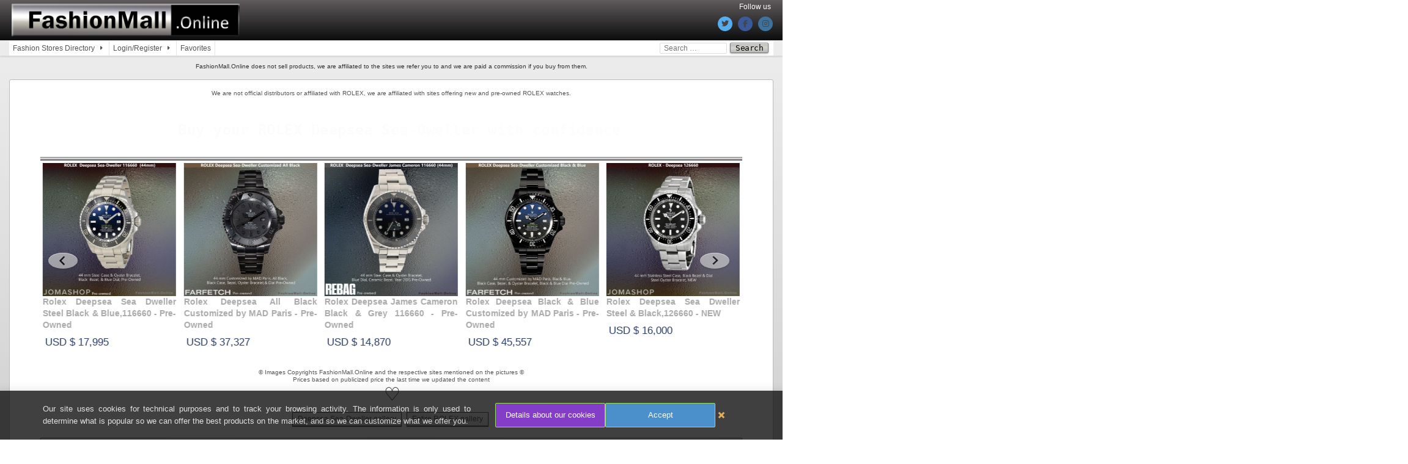

--- FILE ---
content_type: text/html; charset=UTF-8
request_url: https://fashionmall.online/rolex-deepsea
body_size: 62850
content:
<!DOCTYPE html><html lang="en-US"><head><meta name="robots" content="index, follow"><meta charset="UTF-8"><meta name="viewport" content="width=device-width, initial-scale=1, maximum-scale=2"><link href="https://cdn.jsdelivr.net/npm/@splidejs/splide@3.1.9/dist/css/splide.min.css" rel="stylesheet"/><link data-optimized="1" rel="stylesheet"  type="text/css"  href="https://fashionmall.online/wp-content/litespeed/css/4c28ff3c8baccf44360ed999878d0696.css?ver=d0696"><title>Rolex Deepsea Sea-Dweller Series</title><meta name='robots' content='max-image-preview:large' /><link rel='dns-prefetch' href='//accounts.google.com' /><link rel='dns-prefetch' href='//use.fontawesome.com' /><link rel="alternate" type="application/rss+xml" title="FashionMall.Online - The complete guide for fashion and beauty stores &raquo; Feed" href="https://fashionmall.online/feed" /><link rel="alternate" type="application/rss+xml" title="FashionMall.Online - The complete guide for fashion and beauty stores &raquo; Comments Feed" href="https://fashionmall.online/comments/feed" /><meta name="description" content="ROLEX Deepsea Sea-Dweller" /><meta name="keywords" content="Rolex Deepsea,Rolex Deepsea Sea-Dweller" /><link rel="alternate" title="oEmbed (JSON)" type="application/json+oembed" href="https://fashionmall.online/wp-json/oembed/1.0/embed?url=https%3A%2F%2Ffashionmall.online%2Frolex-deepsea" /><link rel="alternate" title="oEmbed (XML)" type="text/xml+oembed" href="https://fashionmall.online/wp-json/oembed/1.0/embed?url=https%3A%2F%2Ffashionmall.online%2Frolex-deepsea&#038;format=xml" />
 <script src="//www.googletagmanager.com/gtag/js?id=G-MRMCBP2S3Q"  data-cfasync="false" data-wpfc-render="false" type="text/javascript" async></script> <script data-cfasync="false" data-wpfc-render="false" type="text/javascript">var mi_version = '9.11.1';
				var mi_track_user = true;
				var mi_no_track_reason = '';
								var MonsterInsightsDefaultLocations = {"page_location":"https:\/\/fashionmall.online\/rolex-deepsea\/"};
								if ( typeof MonsterInsightsPrivacyGuardFilter === 'function' ) {
					var MonsterInsightsLocations = (typeof MonsterInsightsExcludeQuery === 'object') ? MonsterInsightsPrivacyGuardFilter( MonsterInsightsExcludeQuery ) : MonsterInsightsPrivacyGuardFilter( MonsterInsightsDefaultLocations );
				} else {
					var MonsterInsightsLocations = (typeof MonsterInsightsExcludeQuery === 'object') ? MonsterInsightsExcludeQuery : MonsterInsightsDefaultLocations;
				}

								var disableStrs = [
										'ga-disable-G-MRMCBP2S3Q',
									];

				/* Function to detect opted out users */
				function __gtagTrackerIsOptedOut() {
					for (var index = 0; index < disableStrs.length; index++) {
						if (document.cookie.indexOf(disableStrs[index] + '=true') > -1) {
							return true;
						}
					}

					return false;
				}

				/* Disable tracking if the opt-out cookie exists. */
				if (__gtagTrackerIsOptedOut()) {
					for (var index = 0; index < disableStrs.length; index++) {
						window[disableStrs[index]] = true;
					}
				}

				/* Opt-out function */
				function __gtagTrackerOptout() {
					for (var index = 0; index < disableStrs.length; index++) {
						document.cookie = disableStrs[index] + '=true; expires=Thu, 31 Dec 2099 23:59:59 UTC; path=/';
						window[disableStrs[index]] = true;
					}
				}

				if ('undefined' === typeof gaOptout) {
					function gaOptout() {
						__gtagTrackerOptout();
					}
				}
								window.dataLayer = window.dataLayer || [];

				window.MonsterInsightsDualTracker = {
					helpers: {},
					trackers: {},
				};
				if (mi_track_user) {
					function __gtagDataLayer() {
						dataLayer.push(arguments);
					}

					function __gtagTracker(type, name, parameters) {
						if (!parameters) {
							parameters = {};
						}

						if (parameters.send_to) {
							__gtagDataLayer.apply(null, arguments);
							return;
						}

						if (type === 'event') {
														parameters.send_to = monsterinsights_frontend.v4_id;
							var hookName = name;
							if (typeof parameters['event_category'] !== 'undefined') {
								hookName = parameters['event_category'] + ':' + name;
							}

							if (typeof MonsterInsightsDualTracker.trackers[hookName] !== 'undefined') {
								MonsterInsightsDualTracker.trackers[hookName](parameters);
							} else {
								__gtagDataLayer('event', name, parameters);
							}
							
						} else {
							__gtagDataLayer.apply(null, arguments);
						}
					}

					__gtagTracker('js', new Date());
					__gtagTracker('set', {
						'developer_id.dZGIzZG': true,
											});
					if ( MonsterInsightsLocations.page_location ) {
						__gtagTracker('set', MonsterInsightsLocations);
					}
										__gtagTracker('config', 'G-MRMCBP2S3Q', {"forceSSL":"true","link_attribution":"true"} );
										window.gtag = __gtagTracker;										(function () {
						/* https://developers.google.com/analytics/devguides/collection/analyticsjs/ */
						/* ga and __gaTracker compatibility shim. */
						var noopfn = function () {
							return null;
						};
						var newtracker = function () {
							return new Tracker();
						};
						var Tracker = function () {
							return null;
						};
						var p = Tracker.prototype;
						p.get = noopfn;
						p.set = noopfn;
						p.send = function () {
							var args = Array.prototype.slice.call(arguments);
							args.unshift('send');
							__gaTracker.apply(null, args);
						};
						var __gaTracker = function () {
							var len = arguments.length;
							if (len === 0) {
								return;
							}
							var f = arguments[len - 1];
							if (typeof f !== 'object' || f === null || typeof f.hitCallback !== 'function') {
								if ('send' === arguments[0]) {
									var hitConverted, hitObject = false, action;
									if ('event' === arguments[1]) {
										if ('undefined' !== typeof arguments[3]) {
											hitObject = {
												'eventAction': arguments[3],
												'eventCategory': arguments[2],
												'eventLabel': arguments[4],
												'value': arguments[5] ? arguments[5] : 1,
											}
										}
									}
									if ('pageview' === arguments[1]) {
										if ('undefined' !== typeof arguments[2]) {
											hitObject = {
												'eventAction': 'page_view',
												'page_path': arguments[2],
											}
										}
									}
									if (typeof arguments[2] === 'object') {
										hitObject = arguments[2];
									}
									if (typeof arguments[5] === 'object') {
										Object.assign(hitObject, arguments[5]);
									}
									if ('undefined' !== typeof arguments[1].hitType) {
										hitObject = arguments[1];
										if ('pageview' === hitObject.hitType) {
											hitObject.eventAction = 'page_view';
										}
									}
									if (hitObject) {
										action = 'timing' === arguments[1].hitType ? 'timing_complete' : hitObject.eventAction;
										hitConverted = mapArgs(hitObject);
										__gtagTracker('event', action, hitConverted);
									}
								}
								return;
							}

							function mapArgs(args) {
								var arg, hit = {};
								var gaMap = {
									'eventCategory': 'event_category',
									'eventAction': 'event_action',
									'eventLabel': 'event_label',
									'eventValue': 'event_value',
									'nonInteraction': 'non_interaction',
									'timingCategory': 'event_category',
									'timingVar': 'name',
									'timingValue': 'value',
									'timingLabel': 'event_label',
									'page': 'page_path',
									'location': 'page_location',
									'title': 'page_title',
									'referrer' : 'page_referrer',
								};
								for (arg in args) {
																		if (!(!args.hasOwnProperty(arg) || !gaMap.hasOwnProperty(arg))) {
										hit[gaMap[arg]] = args[arg];
									} else {
										hit[arg] = args[arg];
									}
								}
								return hit;
							}

							try {
								f.hitCallback();
							} catch (ex) {
							}
						};
						__gaTracker.create = newtracker;
						__gaTracker.getByName = newtracker;
						__gaTracker.getAll = function () {
							return [];
						};
						__gaTracker.remove = noopfn;
						__gaTracker.loaded = true;
						window['__gaTracker'] = __gaTracker;
					})();
									} else {
										console.log("");
					(function () {
						function __gtagTracker() {
							return null;
						}

						window['__gtagTracker'] = __gtagTracker;
						window['gtag'] = __gtagTracker;
					})();
									}</script> <style id='wp-img-auto-sizes-contain-inline-css' type='text/css'>img:is([sizes=auto i],[sizes^="auto," i]){contain-intrinsic-size:3000px 1500px}
/*# sourceURL=wp-img-auto-sizes-contain-inline-css */</style><link data-optimized="1" rel='stylesheet' id='xoo-aff-style-css' href='https://fashionmall.online/wp-content/litespeed/css/a721fc5fa742253edec3c5ca00797f9b.css?ver=88dd3' type='text/css' media='all' /><style id='xoo-aff-style-inline-css' type='text/css'>.xoo-aff-input-group .xoo-aff-input-icon{
	background-color:  #eee;
	color:  #555;
	max-width: 40px;
	min-width: 40px;
	border-color:  #ccc;
	border-width: 1px;
	font-size: 14px;
}
.xoo-aff-group{
	margin-bottom: 30px;
}

.xoo-aff-group input[type="text"], .xoo-aff-group input[type="password"], .xoo-aff-group input[type="email"], .xoo-aff-group input[type="number"], .xoo-aff-group select, .xoo-aff-group select + .select2, .xoo-aff-group input[type="tel"], .xoo-aff-group input[type="file"]{
	background-color: #fff;
	color: #777;
	border-width: 1px;
	border-color: #cccccc;
	height: 50px;
}


.xoo-aff-group input[type="file"]{
	line-height: calc(50px - 13px);
}



.xoo-aff-group input[type="text"]::placeholder, .xoo-aff-group input[type="password"]::placeholder, .xoo-aff-group input[type="email"]::placeholder, .xoo-aff-group input[type="number"]::placeholder, .xoo-aff-group select::placeholder, .xoo-aff-group input[type="tel"]::placeholder, .xoo-aff-group .select2-selection__rendered, .xoo-aff-group .select2-container--default .select2-selection--single .select2-selection__rendered, .xoo-aff-group input[type="file"]::placeholder, .xoo-aff-group input::file-selector-button{
	color: #777;
}

.xoo-aff-group input[type="text"]:focus, .xoo-aff-group input[type="password"]:focus, .xoo-aff-group input[type="email"]:focus, .xoo-aff-group input[type="number"]:focus, .xoo-aff-group select:focus, .xoo-aff-group select + .select2:focus, .xoo-aff-group input[type="tel"]:focus, .xoo-aff-group input[type="file"]:focus{
	background-color: #ededed;
	color: #000;
}

[placeholder]:focus::-webkit-input-placeholder{
	color: #000!important;
}


.xoo-aff-input-icon + input[type="text"], .xoo-aff-input-icon + input[type="password"], .xoo-aff-input-icon + input[type="email"], .xoo-aff-input-icon + input[type="number"], .xoo-aff-input-icon + select, .xoo-aff-input-icon + select + .select2,  .xoo-aff-input-icon + input[type="tel"], .xoo-aff-input-icon + input[type="file"]{
	border-bottom-left-radius: 0;
	border-top-left-radius: 0;
}


/*# sourceURL=xoo-aff-style-inline-css */</style><link data-optimized="1" rel='stylesheet' id='xoo-aff-font-awesome5-css' href='https://fashionmall.online/wp-content/litespeed/css/944f161f41fcdd742422b81c63ebd76e.css?ver=49c43' type='text/css' media='all' /><style id='wp-emoji-styles-inline-css' type='text/css'>img.wp-smiley, img.emoji {
		display: inline !important;
		border: none !important;
		box-shadow: none !important;
		height: 1em !important;
		width: 1em !important;
		margin: 0 0.07em !important;
		vertical-align: -0.1em !important;
		background: none !important;
		padding: 0 !important;
	}
/*# sourceURL=wp-emoji-styles-inline-css */</style><link data-optimized="1" rel='stylesheet' id='wp-block-library-css' href='https://fashionmall.online/wp-content/litespeed/css/c4459fc4bc1b231bdb57e9efcc4080b8.css?ver=99cad' type='text/css' media='all' /><style id='classic-theme-styles-inline-css' type='text/css'>/*! This file is auto-generated */
.wp-block-button__link{color:#fff;background-color:#32373c;border-radius:9999px;box-shadow:none;text-decoration:none;padding:calc(.667em + 2px) calc(1.333em + 2px);font-size:1.125em}.wp-block-file__button{background:#32373c;color:#fff;text-decoration:none}
/*# sourceURL=/wp-includes/css/classic-themes.min.css */</style><style id='font-awesome-svg-styles-default-inline-css' type='text/css'>.svg-inline--fa {
  display: inline-block;
  height: 1em;
  overflow: visible;
  vertical-align: -.125em;
}
/*# sourceURL=font-awesome-svg-styles-default-inline-css */</style><link data-optimized="1" rel='stylesheet' id='font-awesome-svg-styles-css' href='https://fashionmall.online/wp-content/litespeed/css/1695188feebfa8d49295d4766d302322.css?ver=02322' type='text/css' media='all' /><style id='font-awesome-svg-styles-inline-css' type='text/css'>.wp-block-font-awesome-icon svg::before,
   .wp-rich-text-font-awesome-icon svg::before {content: unset;}
/*# sourceURL=font-awesome-svg-styles-inline-css */</style><link data-optimized="1" rel='stylesheet' id='awesome-notifications-css' href='https://fashionmall.online/wp-content/litespeed/css/25cd5a50d5b30fe5821d3e6333c654af.css?ver=87607' type='text/css' media='all' /><link data-optimized="1" rel='stylesheet' id='cbxwpbookmarkpublic-css-css' href='https://fashionmall.online/wp-content/litespeed/css/771b7ec1c865d7ec641d5eb1cb44a2a6.css?ver=26214' type='text/css' media='all' /><link data-optimized="1" rel='stylesheet' id='noptin-popups-css' href='https://fashionmall.online/wp-content/litespeed/css/0321bbc8c2becfcdfee733e22a282584.css?ver=2e987' type='text/css' media='all' /><link data-optimized="1" rel='stylesheet' id='noptin-form-css' href='https://fashionmall.online/wp-content/litespeed/css/91d818a4bb321366aca11f364853170b.css?ver=2e17c' type='text/css' media='all' /><link data-optimized="1" rel='stylesheet' id='same-category-posts-css' href='https://fashionmall.online/wp-content/litespeed/css/fbf35f581c295b43a5d0799ac2664733.css?ver=d52a7' type='text/css' media='all' /><link data-optimized="1" rel='stylesheet' id='scss-wp-editor-compiled-css' href='https://fashionmall.online/wp-content/litespeed/css/0df49a9ee0f78edb18032ad4ccf61f54.css?ver=e196b' type='text/css' media='all' /><link data-optimized="1" rel='stylesheet' id='xoo-el-style-css' href='https://fashionmall.online/wp-content/litespeed/css/370a4c0cc159aecbce83b5ca0ff47113.css?ver=a9c48' type='text/css' media='all' /><style id='xoo-el-style-inline-css' type='text/css'>.xoo-el-form-container button.btn.button.xoo-el-action-btn{
		background-color: #000000;
		color: #ffffff;
		font-weight: 600;
		font-size: 15px;
		height: 40px;
	}

.xoo-el-container:not(.xoo-el-style-slider) .xoo-el-inmodal{
	max-width: 800px;
	max-height: 800px;
}

.xoo-el-style-slider .xoo-el-modal{
	transform: translateX(800px);
	max-width: 800px;
}

	.xoo-el-sidebar{
		background-image: url(https://fashionmall.online/wp-content/plugins/easy-login-woocommerce/assets/images/popup-sidebar.jpg);
		min-width: 40%;
	}

.xoo-el-main, .xoo-el-main a , .xoo-el-main label{
	color: #000000;
}
.xoo-el-srcont{
	background-color: #dad7e2;
}
.xoo-el-form-container ul.xoo-el-tabs li.xoo-el-active {
	background-color: #000000;
	color: #ffffff;
}
.xoo-el-form-container ul.xoo-el-tabs li{
	background-color: #eeeeee;
	color: #000000;
	font-size: 16px;
	padding: 12px 20px;
}
.xoo-el-main{
	padding: 40px 30px;
}

.xoo-el-form-container button.xoo-el-action-btn:not(.button){
    font-weight: 600;
    font-size: 15px;
}



	.xoo-el-modal:before {
		vertical-align: middle;
	}

	.xoo-el-style-slider .xoo-el-srcont {
		justify-content: center;
	}

	.xoo-el-style-slider .xoo-el-main{
		padding-top: 10px;
		padding-bottom: 10px; 
	}





.xoo-el-popup-active .xoo-el-opac{
    opacity: 0.7;
    background-color: #000000;
}





/*# sourceURL=xoo-el-style-inline-css */</style><link data-optimized="1" rel='stylesheet' id='xoo-el-fonts-css' href='https://fashionmall.online/wp-content/litespeed/css/df633ef3d010907610a341d6771ce359.css?ver=d8fb1' type='text/css' media='all' /><link data-optimized="1" rel='stylesheet' id='ajax-load-more-filters-css' href='https://fashionmall.online/wp-content/litespeed/css/0e836018ab3ff26140ae4e1d9047b299.css?ver=61e67' type='text/css' media='all' /><link data-optimized="1" rel='stylesheet' id='ajax-load-more-layouts-css' href='https://fashionmall.online/wp-content/litespeed/css/3c71df062db34023d62698a45774643f.css?ver=1a1b6' type='text/css' media='all' /><link data-optimized="1" rel='stylesheet' id='xoo-sl-style-css' href='https://fashionmall.online/wp-content/litespeed/css/54fd6bf505f933b2575172eb1068e08f.css?ver=f0756' type='text/css' media='all' /><style id='xoo-sl-style-inline-css' type='text/css'>.xoo-sl-btns-container{
		display: table;
		margin: 0 auto;
	}

	.xoo-sl-button{
		margin: 10px auto;
		display: table;
	}


/*# sourceURL=xoo-sl-style-inline-css */</style><link data-optimized="1" rel='stylesheet' id='cutewp-maincss-css' href='https://fashionmall.online/wp-content/litespeed/css/8d3308637b5c9f6e4e556773705194d2.css?ver=194d2' type='text/css' media='all' /><link data-optimized="1" rel='stylesheet' id='font-awesome-css' href='https://fashionmall.online/wp-content/litespeed/css/27eb090de30295264d362d9d2d2444ea.css?ver=444ea' type='text/css' media='all' /><link rel='stylesheet' id='font-awesome-official-css' href='https://use.fontawesome.com/releases/v6.5.1/css/all.css' type='text/css' media='all' integrity="sha384-t1nt8BQoYMLFN5p42tRAtuAAFQaCQODekUVeKKZrEnEyp4H2R0RHFz0KWpmj7i8g" crossorigin="anonymous" /><link data-optimized="1" rel='stylesheet' id='wp-pagenavi-css' href='https://fashionmall.online/wp-content/litespeed/css/516b59393f3c64042a0493c3cb067da7.css?ver=e91c0' type='text/css' media='all' /><link data-optimized="1" rel='stylesheet' id='mm-compiled-options-mobmenu-css' href='https://fashionmall.online/wp-content/litespeed/css/26956b389c8cd5d312e9795ec4471539.css?ver=ac978' type='text/css' media='all' /><link data-optimized="1" rel='stylesheet' id='cssmobmenu-icons-css' href='https://fashionmall.online/wp-content/litespeed/css/47be7e533566c9f8dfc0041a0954fd1c.css?ver=67590' type='text/css' media='all' /><link data-optimized="1" rel='stylesheet' id='cssmobmenu-css' href='https://fashionmall.online/wp-content/litespeed/css/fa4a9d8336306a17c7a7356ad66b3ef2.css?ver=7113e' type='text/css' media='all' /><link rel='stylesheet' id='font-awesome-official-v4shim-css' href='https://use.fontawesome.com/releases/v6.5.1/css/v4-shims.css' type='text/css' media='all' integrity="sha384-5Jfdy0XO8+vjCRofsSnGmxGSYjLfsjjTOABKxVr8BkfvlaAm14bIJc7Jcjfq/xQI" crossorigin="anonymous" /> <script type="text/javascript" src="https://fashionmall.online/wp-includes/js/jquery/jquery.min.js?ver=3.7.1" id="jquery-core-js"></script> <script data-optimized="1" type="text/javascript" src="https://fashionmall.online/wp-content/litespeed/js/6f2dcfb2a0e2ead7fb82515783424429.js?ver=b3e0f" id="jquery-migrate-js" defer data-deferred="1"></script> <script type="text/javascript" id="xoo-aff-js-js-extra" src="[data-uri]" defer></script> <script data-optimized="1" type="text/javascript" src="https://fashionmall.online/wp-content/litespeed/js/8770e2ecbfcb5468ebf935f2b4d0cb41.js?ver=aa00e" id="xoo-aff-js-js" defer="defer" data-wp-strategy="defer"></script> <script type="text/javascript" src="https://fashionmall.online/wp-content/plugins/google-analytics-for-wordpress/assets/js/frontend-gtag.min.js?ver=9.11.1" id="monsterinsights-frontend-script-js" data-wp-strategy="async" defer data-deferred="1"></script> <script data-cfasync="false" data-wpfc-render="false" type="text/javascript" id='monsterinsights-frontend-script-js-extra'>/*  */
var monsterinsights_frontend = {"js_events_tracking":"true","download_extensions":"doc,pdf,ppt,zip,xls,docx,pptx,xlsx","inbound_paths":"[]","home_url":"https:\/\/fashionmall.online","hash_tracking":"false","v4_id":"G-MRMCBP2S3Q"};/*  */</script> <script data-optimized="1" type="text/javascript" src="https://fashionmall.online/wp-content/litespeed/js/35feb0917770a0e9cf1be2aa88e1f562.js?ver=3ee57" id="scss-wp-editor-js" defer data-deferred="1"></script> <script type="text/javascript" src="https://accounts.google.com/gsi/client?ver=017745e7415dd24ba99bbb28c6193c0a" id="xoo-sl-google-sdk-js" defer data-deferred="1"></script> <script data-optimized="1" type="text/javascript" src="https://fashionmall.online/wp-content/litespeed/js/95f867e70698d7da8676172093136616.js?ver=f28cc" id="mobmenujs-js" defer data-deferred="1"></script> <link rel="EditURI" type="application/rsd+xml" title="RSD" href="https://fashionmall.online/xmlrpc.php?rsd" /><link rel="canonical" href="https://fashionmall.online/rolex-deepsea" /><link rel='shortlink' href='https://fashionmall.online/?p=22856' />
<noscript><style>.lazyload[data-src]{display:none !important;}</style></noscript><style>.lazyload{background-image:none !important;}.lazyload:before{background-image:none !important;}</style><style type="text/css">.cutewp-site-title, .cutewp-site-description {position:absolute !important;word-wrap:normal !important;width:1px;height:1px;padding:0;margin:-1px;overflow:hidden;clip:rect(1px,1px,1px,1px);-webkit-clip-path:inset(50%);clip-path:inset(50%);white-space:nowrap;border:0;}</style><style type="text/css" id="custom-background-css">body.custom-background { background-color: #eaeaea; }</style><link rel="icon" href="https://fashionmall.online/wp-content/uploads/2021/12/cropped-logo_circle_instagram-160x160.jpg" sizes="32x32" /><link rel="icon" href="https://fashionmall.online/wp-content/uploads/2021/12/cropped-logo_circle_instagram-200x200.jpg" sizes="192x192" /><link rel="apple-touch-icon" href="https://fashionmall.online/wp-content/uploads/2021/12/cropped-logo_circle_instagram-200x200.jpg" /><meta name="msapplication-TileImage" content="https://fashionmall.online/wp-content/uploads/2021/12/cropped-logo_circle_instagram-400x400.jpg" /><style type="text/css" id="wp-custom-css">/*BODY MAIN CONTENTS*/
 body.custom-background {
     background: linear-gradient(rgb(240, 240, 240)0%, rgb(180, 180, 180)80%);
     font:normal normal clamp(12px, 12px, 13px) Roboto,sans-serif;
    ;
}

.wp-post-image{
	  background-color: #f0f0f0;
	}

.link-preview-image {
    height: auto;
    object-fit: cover;
	background-color: #f0f0f0;
}
	
.mob-menu-header-holder {
    background:-webkit-linear-gradient(#605b5d,#0c0d0e);
}

button,input,optgroup,select,textarea{
	color:#555;
	font:inherit;
	font-size:inherit;
	margin:0;
}
 button,select{
    max-width:100%;
}

.cutewp-post-singular {
	overflow:unset;
}



 h1{
    font:normal bold 24px 'trebuchet ms', geneva, sans-serif;
    margin-bottom:8px;
}
 h2{
    color:#000;
    font:normal bold 20px 'trebuchet ms', geneva, sans-serif;
    margin-bottom:8px;
}
 h3{
    font:normal bold 18px 'trebuchet ms', geneva, sans-serif;
	 margin-bottom:8px;
}
 h4{
    font:normal bold 16px 'trebuchet ms', geneva, sans-serif;
	 	 margin-bottom:8px;
}
 h5{
    font:normal bold 14px 'trebuchet ms', geneva, sans-serif;
}
 h6{
    font:normal bold 12px 'trebuchet ms', geneva, sans-serif;
}
 h1,h2,h3,h4{
    clear:both;
    line-height:1
}
 h5,h6{
    clear:both;
    line-height:1;
    margin:1em 0;
}
 h3,h4,h5,h6{
    color:#111111;
}
 h1 a,h3 a,h4 a,h5 a,h6 a{
    font-weight:inherit;
}
 p{
    margin-bottom:.4em;
	  text-align:justify;

}
 blockquote{
    font-size:150%;
    position:relative;
    border-left:none;
    text-align:center;
    padding:0 20px;
    margin:10px 0;
}
 blockquote:before{
    width:100%;
    text-align:right;
    position:relative;
    left:-20px;
    display:inline-block;
    -moz-transform:rotate(180deg);
    -webkit-transform:rotate(180deg);
    -o-transform:rotate(180deg);
    -ms-transform:rotate(180deg);
    transform:rotate(180deg);
    padding:8px 8px 8px 8px;
}
 blockquote:after{
    text-align:right;
    width:100%;
    position:relative;
    top:6px;
    right:-20px;
    display:inline-block;
    padding:8px;
}
 blockquote:before,blockquote:after{
    font-family:'trebuchet ms', geneva, sans-serif;
    font-weight:normal;
    font-style:normal;
    text-decoration:inherit;
    -webkit-font-smoothing:antialiased;
    content:"\f10e";
    font-size:1.2em;
    color:#dddddd;
    line-height:1;
}
 blockquote p{
    margin:0!important;
    font-family:inherit;
    line-height:1.4;
}
 blockquote cite{
    color:#999999;
    font-size:14px;
    display:block;
    margin-top:5px;
    text-align:center;
}
 blockquote cite:before{
    content:"\2014 \2009";
}
 address{
    margin:0 0 1.5em;
}
 pre{
    background:#eee;
    font-family:'trebuchet ms', geneva, sans-serif;
     font-size: 14px;
    line-height:1.6;
    margin-bottom:1.6em;
    max-width:100%;
    overflow:auto;
    padding:1.6em;
}
 code,kbd,tt,var{
    font-family:'trebuchet ms', geneva, sans-serif;
     font-size: 14px;
}
 abbr,acronym{
    border-bottom:1px dotted #666;
    cursor:help;
}
 mark,ins{
    background:#fff9c0;
    text-decoration:none;
}
 sup,sub{
    font-size:75%;
    height:0;
    line-height:0;
    position:relative;
    vertical-align:baseline;
}
 sup{
    bottom:1ex;
}
 sub{
    top:.5ex;
}
 small{
    font-size:75%;
}
 big{
    font-size:125%;
}
hr{
	-moz-box-sizing:content-box;
	box-sizing:content-box;
    background-color:#b5b5b5;
    border:0;
    height:1px;
}
 ul,ol{
   margin:0 0 1.5em 3em;
	 line-height:1.4em;
 font-size: clamp(12px, -0.5rem + 4.333vw, 14px)
}
 ul{
    list-style:square;
}
 ol{
    list-style:decimal;
}
 li > ul,li > ol{
    margin-left:1.5em;
}
 dt{
    font-weight:700;
}
 dd{
    margin:0 1.5em 1.5em;
}

 figure{
    margin:0;
}
 table{
    margin-bottom: 2px;
    width:100%;
}
 th{
    font-weight:700;
}
 thead th{
    background:#000;
    color:#fff;
}
 th,td,caption{
    padding:2px;
}
 tr.even td{
    background:#CDCFD3;
}
 tfoot{
    font-style:italic;
}
 caption{
    background:#eee;
}
}
 embed,iframe,object{
    max-width:100%;
}

.cutewp-main-wrapper-inside
 {
    padding: 0;
}

 .cutewp-box ,
.cutewp-box1 {
		 padding-top:14px;
	border-radius:3px;
    background:#fff;
    padding-left:4%;
    padding-right:4%;
    border:1px solid #bbb;
	margin-top:8px!important;
}
 body.main-container:after {
     background-color: clustertransparent 
}
 .cutewp-grid-post-snippet {
     display: inline-block ! !important;
    clust text-align: center;
     margin: 0;
}

/*Page header & menus*/
a.cutewp-social-icon-search {
display:none;
}
.cutewp-top-social-icons {
	top:18px;
}
input.cutewp-search-field {
	margin-top:3px;
    border-radius:2px;
    height: 18px;
}
.cutewp-search-submit {
	line-height:7px!important;
	margin-top:0px;
	border-radius:2px!important;
	font-size:unset!important;
	font-size:11px!important;
}
	#menu-item-35991 {
	display:none;
}
@media (max-width: 800px) {
	 input.cutewp-search-field {
         display:none;
    }
	
#cutewp-header {
    margin-bottom: 10px !important;
	}
	
	.cutewp-head-content,
	#cutewp-site-body > div.cutewp-container.cutewp-primary-menu-container.clearfix {
		display:none;
		}
		
#cutewp-content-wrapper > div:nth-child(1) > form > input {
		          display:none;
	 }
/*search input in menu*/
	#menu-item-35991 {
	display:block;
}
}
#mobmenuleft > li.menu-search-input.menu-item.menu-item-type-custom.menu-item-object-custom.menu-item-35991 > a > form > input[type=search]
{
	    border-radius: 4px;
    height: 14px;
	  font-size: 11px !important;
}



/* P */
 p.cutewp-grid-Ftrig-label post-snippet {
     line-height:1.4em;
}
 p.disclosure {
     margin-left: auto;
     margin-right: auto;
     margin-top:8px;
     margin-bottom: 8px;
     text-align: center;
     font-size: 0.8rem;
     color: #333;
}
 p.lightbox-disclosure, a.lightbox-disclosure {
     margin-left: 15px;
     margin-right: 15px;
     margin-top:18px;
     margin-bottom: 10px;
     text-align: center;
     font-size: 12px;
     color: #fff 
}

 @media (max-width: 800px){
     p.disclosure {
         margin-top:18px;
    }
}
 
p.small-heading {
     margin-left: 15px;
     margin-right: 15px;
     text-align: center;
     font-size: 12px;
     color: #eba834;
     font-weight: 700 
}
 .attachment p.attachment {
     text-align: center;
     font-size: 30px background-color:white;
}

 .long-carriage10 {
     margin-bottom:10px;
}
 .long-carriage20 {
     margin-bottom:20px;
}
 .long-carriage30 {
     margin-bottom:30px;
}
 .long-carriage40 {
     margin-bottom:40px;
}




/*CONTAINERS FOR ALM*/
.alm-layouts .alm-listing {
    margin-left: 1.8%;
	  margin-top: 0.6%;
}

 .attachment-image {
     border:2px solid #000;
     box-shadow:1px 1px 3px #f2f2f2;
     border-radius: 1px;
}
 .background-trans {
     background-color:rgba(255,255,255,0.2);
     background-size:cover;
}
 .background-trans1 {
     background-color:rgba(255,255,255,0.2);
     background-size:cover;
}
 .attachment-container {
     text-align: center;
     font-size: clamp(12px, -1rem + 1.333vw, 14px)!important;
     background-color:white;
     border:1px solid #e9e9e9;
     box-shadow:1px 1px 3px #eee;
     border-radius: 1px;
     display: flex;
     flex-direction: column;
     justify-content: space-between;
     align-items: center;
     margin-bottom:6px;
     padding:2px;
}
 .post-container {
     text-align: justify;
     font-size: clamp(12px, -1rem + 1.333vw, 14px)!important;
     background-color:white;
     border:1px solid #d9d9d9;
     box-shadow:1px 1px 3px #bbb;
     border-radius: 1px;
     padding:12px;
     margin-bottom:6px;
}
 .post-container-masonry {
     text-align: justify;
     font-size: clamp(12px, -1rem + 1.333vw, 14px)!important;
     background-color:white;
     padding:12px;
}
/*ANCHORS*/

.cat-and-tag-links a {
        font: normal normal 'trebuchet ms', geneva, sans-serif;
        font-size:12px;
        font-weight:bold;
        text-decoration:none;
        text-alignment:justify;
        color:#6986b3;
        }
        
        
.cat-and-tag-links a:hover {
        color:orange;
        }

 #top #header .mega_menu_title a {
     pointer-events: none 
}
 a.list_grid:link {
     font: Oswald, Arial, Helvetica, sans-serif;
     color: #777;
     text-transform: capitalize;
     font-size: 12px;
     font-weight: bolder 
}
 a.list_grid:visited {
     font: Oswald, Arial, Helvetica, sans-serif;
     color: #050505;
     text-transform: capitalize;
     font-size: 12px;
     font-weight: bolder 
}
 a.square_fonts:link {
     font-family: 'book antiqua', palatino, serif;
     font-size: 22px;
     font-weight: 700;
     color: #777;
     padding: .1em;
     line-height: 1.7em;
     border: 1px;
     border-style: solid;
     border-color: #bbb 
}
 a.square_fonts:visited {
     font-family: 'book antiqua', palatino, serif;
     font-size: 22px;
     font-weight: 700;
     color: #777;
     padding: .1em;
     border: 1px;
     border-style: solid;
     border-color: #bbb 
}
/*IMAGES*/

 img{
    height:auto;
    max-width:100%;
	  image-rendering: high-quality;
}




/*HEADINGS*/

.page-header {
    text-align: center;
	margin-left:-4px;
}
 .page-title, .item-page-header {
      font-family: 'Trebuchet MS', sans-serif!important;
    font-size: clamp(13px, -0.5rem + 4.333vw, 18px) !important;
    color: #fff!important;
	 letter-spacing:0.05rem;
    text-shadow: 1px 2px #222;
    border-radius: 2px;
    background:linear-gradient(177deg, rgba(134, 126, 117, 1) 44%, rgba(74, 74, 74, 1) 100%);
    filter: drop-shadow(1px 2px 1px #a3a3a3)!important;
    margin-top: 12px;
    margin-bottom: -10px;
	 margin-left:auto,
		 margin-right:auto;
    font-weight: 600;
    padding: clamp(6px, 1.5rem + 12vw, 10px);
    width:96%;
    line-height: 1.6rem;
}





.cutewp-featured-posts-area .widget .cutewp-widget-title {
      font-family: 'Trebuchet MS', sans-serif!important;
    font-size: clamp(13px, -0.5rem + 4.333vw, 18px) !important;
    color: #fff!important;
	 letter-spacing:0.05rem;
    text-shadow: 1px 2px #222;
    border-radius: 2px;
    background:linear-gradient(177deg, rgba(134, 126, 117, 1) 44%, rgba(74, 74, 74, 1) 100%);
    filter: drop-shadow(1px 2px 1px #a3a3a3)!important;
    margin-top: 12px;
    margin-bottom: 10px;
	 margin-left:auto;
		 margin-right:auto;
    font-weight: 600;
    padding: clamp(6px, 1.5rem + 12vw, 10px);
    width:96%;
    line-height: 1.6rem;
	border:unset;
	text-align:center;
}

.cutewp-featured-posts-area .widget .cutewp-widget-title span {
	all:unset!important;}
}



 .heading-rectangles {
     font: normal bold 18px 'trebuchet ms',geneva,sans-serif!important;
     letter-spacing: 0.1em;
     color: white;
     text-align: center;
     min-width: 300px;
     width: 96%;
     background: #5f5f5f;
     border: 1px #a96204 solid;
     border-radius: 2px;
     padding: 4px 20px 4px 20px;
     border-radius: 2px;
     margin-left:auto;
     margin-right:auto;
}
 .heading-rectangles1 {
     font: normal bold 18px 'trebuchet ms',geneva,sans-serif!important;
     letter-spacing: 0.1em;
    /* color: white;
     */
     text-align: center;
     min-width: 300px;
     width: 99%;
     background: #edebeb;
     border-bottom: 0.5px #ff9100 solid;
     border-radius: 2px;
     padding: 4px 20px 4px 20px;
     border-radius: 2px;
     margin-left: auto;
     margin-right: auto;
}
 .heading-bar-links {
      font-family: 'Trebuchet MS', sans-serif;
  text-transform: uppercase;
  border-top: 1px solid #ababab;
  border-bottom: 1px solid #ababab;
  font-size: clamp(13px, -0.5rem + 4.333vw, 18px) !important;
  text-align: center;
  margin-top: 34px;
  margin-bottom: 12px;
  font-weight: 500;
  padding: 10px;
  color: #ecebeb;
  background: linear-gradient(182deg,rgb(153, 150, 149) 8%, rgb(98, 88, 80) 90%);
  letter-spacing: 0.08rem;
  }
 .heading-bar-grey, .heading-attachments {
     text-align: center;
     color:#fff;
     font-weight:bold;
     margin-top: 20px;
     margin-bottom:20px;
     background:-webkit-linear-gradient(180deg, rgb(210 210 210) 0%, rgb(180 180 180) 100%);
     padding-top: 4px;
     padding-bottom: 4px;
     border-bottom: 1px solid black;
     font-size:18px;
     min-height:24px;
}
 .heading-bar-orange, .heading-bar-black, .heading-bar-burgundy, .heading-bar-copper, .heading-bar-green, .heading-bar-beige, .heading-bar-brown {
     text-align: center;
     margin-top: 10px;
     margin-bottom: 18px;
     padding-top: 4px;
     padding-bottom: 4px;
     border-radius: 1px;
     border-bottom: 1px solid black;
     font-family: "monaco", monospace;
     font-weight: 600!important;
     padding: 4px 8px;
     text-shadow:none!important;
     font-size: clamp(0.9rem, -1.5rem + 6.333vw, 1.4rem)!important;
     letter-spacing:-0.05rem;
     outline: none;
     border: 1px solid #ba6;
     border-top-color: rgb(187, 170, 102);
     border-right-color: rgb(187, 170, 102);
     border-bottom-color: rgb(187, 170, 102);
     border-left-color: rgb(187, 170, 102);
     border-color: #7c7c7c;
     box-shadow: inset 0px 1px 0px rgba(255,255,255,1),0px 1px 3px rgba(0,0,0,0.3);
}
 .heading-bar-orange {
     background: rgb(149,134,126);
     background:-webkit-linear-gradient(88deg, rgba(252,152,47,1) 0%, rgba(247,238,225,1) 52%, rgba(252,152,47,1) 100%);
}
 .heading-bar-green {
     background: rgb(149,134,126);
     background:-webkit-linear-gradient(88deg, rgba(68,105,84,1) 0%, rgba(247,238,225,1) 52%, rgba(68,105,84,1) 100%);
}
 .heading-bar-copper {
     background: rgb(149,134,126);
     background:-webkit-linear-gradient(88deg, rgba(161,105,58,1) 0%, rgba(247,238,225,1) 52%, rgba(161,105,58,1) 100%);
}
 .heading-bar-black {
     background: rgb(149,134,126);
     background:-webkit-linear-gradient(88deg, rgba(149,134,126,1) 0%, rgba(247,238,225,1) 52%, rgba(149,134,126,1) 100%);
}
 .heading-bar-burgundy {
     background: rgb(149,134,126);
     background:-webkit-linear-gradient(88deg, rgba(112,42,67,1) 0%, rgba(247,238,225,1) 52%, rgba(112,42,67,1) 100%);
}
 .heading-bar-beige {
     background: rgb(149,134,126);
     background:-webkit-linear-gradient(88deg, rgba(194,172,145,1) 0%, rgba(247,238,225,1) 52%, rgba(194,172,145,1)100%);
}
 .heading-bar-brown {
     background: rgb(149,134,126);
     background:-webkit-linear-gradient(88deg, rgba(143,113,87,1) 0%, rgba(247,238,225,1) 52%, rgba(143,113,87,1) 100%);
}


/*BUTTONS*/
 #top #header .saved-stores-button .slick-track {
     margin-top: 0;
     margin-bottom: 0;
     padding: 0 
}
 input[type=button], button, button:visited, input[type="reset"], input[type="submit"],  a.button,.LightboxButton, .LightboxButton p, a.LightboxButton, a.buttons-cluster1, a.buttons-cluster-rolex {
     cursor: pointer;
     font-family: "monaco", monospace;
     font-size: clamp(12px, -0.5rem + 4.333vw, 13px)!important;
     font-weight: 400!important;
     padding: 4px 8px;
     text-shadow:none!important;
     color: #000;
     display: inline-flex;
     justify-content: center;
     align-items: center;
     line-height: 12px;
     min-width:48px;
     margin-bottom:8px;
     margin-right: 8px;
     text-decoration:none;
     letter-spacing:-0.04em!important;
     outline: none;
     border-radius: 1px;
     border-color: #7c7c7c;
     background: rgb(181,182,182);
     background:-webkit-linear-gradient(91deg, rgba(181,182,182,1) 0%, rgba(213,211,205,1) 52%, rgba(181,182,182,1) 100%);
     box-shadow: inset 0px 1px 1px rgba(220,220,2200,0.3),0px 2px 1px rgba(0,0,0,0.3);
     box-shadow: inset 0px 1px 0px rgba(255,255,255,1),0px 1px 3px rgba(0,0,0,0.3);
     outline: none;
     border: 1px solid #7c7c7c;
}

 a.buttons-cluster1 {
     color: #fff!important;
     background: transparent;
     box-shadow: inset 0px 1px 0px rgba#555,0px 1px 3px rgba(0,0,0,0.3);
     background: rgb(70,97,120);
     background:-webkit-linear-gradient(91deg, rgba(70,97,120,1) 0%, rgba(116,143,166,1) 52%, rgba(70,97,120,1) 100%);
     min-width:100px;
     box-shadow: inset 0px 1px 0px rgba(255,255,255,1),0px 1px 3px rgba(0,0,0,0.3);
     outline: none;
     border: 1px solid #7c7c7c;
}
 a.buttons-cluster-rolex {
     color: #fff!important;
     padding:4px 10px 4px;
     background: transparent;
     background: rgb(117,140,114);
     background:-webkit-linear-gradient(91deg, rgba(117,140,114,1) 0%, rgba(129,172,124,1) 52%, rgba(117,140,114,1) 100%);
     width:150px;
     margin:4px!important;
     box-shadow: inset 0px 1px 0px rgba(255,255,255,1),0px 1px 3px rgba(0,0,0,0.3);
     outline: none;
     border: 1px solid #7c7c7c;
}

 a.buttons-cluster,
 .shopping-cart,
 a.shopping-cart,
 .shopping-cart a {
     font-family: 'trebuchet ms', geneva, sans-serif;
     font-size: clamp(11px, -0.5rem + 4.333vw, 12px) !important;
     font-weight: 400 !important;
     padding: 3px 8px 4px 8px;
     text-shadow: none !important;
     min-width: 48px;
     margin-bottom: 8px;
     margin-right: 4px;
     text-decoration: none;
     /*outline: 1px solid #999;*/
     color: #444 !important;
     cursor: pointer;
     border-radius: 0px;
     letter-spacing: 0.00em;
     background: linear-gradient(186deg,rgb(250, 250, 250) 0%, rgb(234, 229, 229) 60%, rgb(200, 200, 200) 100%);
	  box-shadow: 0px 1px 1px 0px #474646;
      border: 1px solid #444;
 }


 button.bg-red-button {
     background:-webkit-linear-gradient(0deg, rgb(253 253 253) 2%, rgba(77, 71, 94, 1) 5%, rgba(111, 101, 124, 1) 9%, rgba(173, 160, 180, 1) 49%, rgba(180, 148, 185, 1) 96%, rgba(255, 255, 255, 1) 100%);
     border-radius: 1px;
     border: 1px solid #777;
     display: block;
     text-align: center;
     margin-left: auto;
     margin-right: auto;
     margin-top: 8px;
     padding-left: 80px;
     padding-right: 80px 
}
 .LightboxButton, .LightboxButton p, a.LightboxButton {
     background: rgb(154,161,173);
     background:-webkit-linear-gradient(88deg, rgba(154,161,173,1) 0%, rgba(213,220,231,1) 52%, rgba(154,161,173,1) 100%);
     color:#000;
     text-shadow:none;
}
 input[type=button]:hover, button:hover, button:visited, a.button:hover, input[type="reset"]:hover, input[type="submit"]:hover, .more-link:hover, a.read-more:hover, a.read-more1:hover, .LightboxButton:hover, .LightboxButton p:hover, a.LightboxButton:hover, button.bg-red-button:hover, button.bg-red-button:focus, a.buttons-cluster:hover, a.buttons-cluster1:hover, a.buttons-cluster-rolex:hover, .shopping-cart:hover {
     background: rgb(65,162,142);
     background:linear-gradient(90deg, rgb(39, 113, 98) 0%, rgb(95, 170, 66) 100%);
     text-decoration: none!important;
     color: #fff!important;
     font-weight:400!important;
    /*scale:0.96*/
    ;
}
 button:focus, input[type="button"]:focus, input[type="reset"]:focus, input[type="submit"]:focus, button:active,input[type="button"]:active, input[type="reset"]:active, input[type="submit"]:active, {
     background:linear-gradient(90deg, rgb(39, 113, 98) 0%, rgb(95, 170, 66) 100%);
     text-decoration: none;
     color: #fff 
}
 .alm-button{
     border-radius: 2px;
     margin-top:18px;
     margin-bottom:24px;
     padding:12px;
     min-width:200px;
     min-height:24px;
     color:#fff;
     background: rgb(194,9,9);
     background:-webkit-linear-gradient(88deg, rgba(194,9,9,1) 0%, rgba(218,124,147,1) 52%, rgba(194,9,9,1) 100%);
     animation: blinking 3s linear 20;
}
 @keyframes blinking {
     0% {
         background: rgb(194,9,9);
         background:-webkit-linear-gradient(88deg, rgba(194,9,9,1) 0%, rgba(218,124,147,1) 52%, rgba(194,9,9,1) 100%);
    }
     100% {
         background: rgb(194,9,9);
         background:-webkit-linear-gradient(88deg, rgba(180,9,9,1) 0%, rgba(255,184,163,1) 52%, rgba(180,9,9,1) 100%);
    }
}
 element.style {
     visibility: visible;
}
 .alm-btn-wrap {
     text-align:center;
     display:flex;
     align-items:center;
     justify-content:center;
}
 .textbutton, .textbutton-less {
     font-family: inherit!important;
     font-style: italic;
     background: none;
     border: none;
     box-shadow: none;
     font-weight:bold!important;
     color:#555;
     padding:0!important;
     margin:0!important;
}
 .textbutton:hover, .textbutton-less:hover {
     background: none;
     border: none;
     box-shadow: none;
     font-weight:bold!important;
     color:orange!important;
     text-decoration:underline!important;
     scale:102%;
}

.more-link, a.read-more, a.read-more1 {
     cursor: pointer;
     font-family: "monaco", monospace;
     font-size: clamp(12px, -1.5rem + 3.333vw, 13px)!important;
     font-weight: 400!important;
     padding: 4px 8px 6px;
     text-shadow:none!important;
     line-height: 12px;

     text-decoration:none;
     letter-spacing:-0.04em!important;
     color:#fff!important;
background: #40394a;
background: linear-gradient(0deg,rgba(64, 57, 74, 1) 0%, rgba(95, 90, 110, 1) 50%, rgba(64, 57, 74, 1) 100%);
box-shadow: inset 0px 1px 1px rgba(210,210,210,1),0px 1px 1px rgba(210,210,210,0.3);
     outline: none;
     border: 1px solid #7c7c7c;
		 box-shadow: 1px 1px 3px 1px #888;
	min-width:60px;
	max-width:100px;
	border-radius:2px;
}
a.read-more, a.read-more1 {
	text-align:center;
	margin-right:auto;
	margin-left:auto;
	margin-bottom:20px;
	margin-top:10px;
	display:block;
}




/*GRID*/
 .grid-list {
     display: grid;
     grid-template-columns: repeat(3, 1fr) 
}
 .grid-list4 {
     display: grid;
     grid-template-columns: repeat(4, 1fr) 
}
/*ANIMATIONS*/
 @keyframes glowing {
     0% {
         background-color: #fce303;
    }
     50% {
         background-color: #07f702;
    }
     100% {
         background-color: #e81921;
    }
}
/*CONTAINERS*/
 .lightbox_buttons_container {
     margin-top: 4px;
     display: flex;
     flex-direction: row;
     justify-content: center;
     align-items: center;
     min-width: 320px;
}


 .flexBox, .description_buttons_flexbox {
     display: flex;
     flex-direction: row;
     flex-wrap: wrap;
     justify-content: center;
     align-items: center;
}
/*BOOKMARKS*/

 .cbxwpbookmark-title {
     padding: 0;
     font-size: 14px;
     color: #000;
     text-align: center;
     text-transform: uppercase;
     height: 12px;
	 margin-top:12px;
	 margin-bottom:12px;
}

 .bookmarks_container {
     margin-top: 4px;
     margin-left: 2px;
     margin-right: 0;
     display: flex;
     flex-direction: row;
     justify-content: center;
     align-items: center;
     min-width: 170px;
     max-width: 210px 
			 
}

.cbxwpbookmark-mylist-wrap {
	 background: #fff;
    border-radius: 3px;
    border: 1px solid #bbb;
	padding:20px;
	margin-bottom:20px;
}


 .cbxwpbkmarkwrap {
     margin-bottom: 0;
     line-height: 14px;
     box-sizing: border-box !important;
     text-align: center;
}
 .cbxwpbkmarkguestwrap, .entry-content .cbxwpbkmarkguestwrap {
     width:200px;
     margin:0 auto;
     position:fixed;
     left:50%;
     top:50%;
     margin-left:-100px;
     margin-top:-100px;
     background-color:#ccc;
     transition: all 0.3s;
	 z-index:1000;
}
 .cbxwpbkmarkguest-message {
     line-height:1.6rem;
     Padding:20px;
     font-size:14px;
     background-color:#e3e3e3;
     color:#000;
     box-shadow: 6px 6px 2px 1px #b293b5;
     text-shadow: 1px 1px 1px #ccc;
     border-radius: 2px !important;
     border: 2px solid #000;
     z-index: -1;
}

.cbxwpbkmarkguest-message p {
	text-align:center;
}
/*This hides the bookmark default pin*/
 .cbxwpbkmarktrig:before {
     margin-right: 0;
     margin-bottom: 2px;
     width: 0;
     height: 0;
     display: inline-block 
}
 .cbxwpbkmarktrig {
     color:#000!important;
     font-size:2.5rem;
     font-weight:400!important;
}
 .cbxwpbkmarktrig-label {
     color:#000!important;
     font-size:2.5rem;
     font-weight:400!important;
}
 .cbxwpbkmarktrig:hover, .cbxwpbkmarktrig-label:hover {
     color:#36cf5e!important;
     font-size:2.5rem;
     text-decoration:underscore;
     scale:120%;
}


/*bookmarked page*/

.cbxwpbookmark-mylist {
    display: grid;
    grid-template-columns: repeat(auto-fit, minmax(200px, 1fr));
    gap: 1rem; /* Adjust spacing as needed */
    list-style: none; 
    padding: 6px; 
    margin: 8px; 
	margin-top:20px;
	align-content:center;
}

.cbxwpbookmark-mylist li {
background: linear-gradient(178deg,rgba(250, 249, 247, 1) 13%, rgba(230, 221, 209, 1) 88%);
    border: 1px solid #555;
    padding: 1rem;
    text-align: center;
    border-radius: 3px;
	  list-style: none; 
	
}

.cbxwpbookmark-mylist li a{
	color:#555;
	font-weight:600;
}

.bookmarked-thumbs {
background-image: linear-gradient(183deg, rgba(250, 240, 240, 0.2), rgba(230, 215, 200, 0.2)), url('/wp-content/site-images/backgrounds/Chanel_background_400px-01.jpg') !important;
	border:1px solid #444;
	border-radius:2px;
	box-shadow: 3px 3px 5px #777;
	margin-bottom:8px
}

.bookmarked-thumbs:hover {
	border: 2px solid orange;
  transition: width 1s ease-in;
}

 

/*FOOTER*/
 #cutewp-footer {
     position: relative;
     background:-webkit-linear-gradient(#605b5d, #0c0d0e);
     margin: 0 auto;
     font-size: 95%;
     padding: 3px 0;
     border-top: 1px solid #fff8f8 
}
 #cutewp-footer .cutewp-foot-wrap p.cutewp-copyright {
     float: none;
     margin: 0;
     color: #fff;
     text-align: center;
     padding: 4px 0;
     line-height: 2 
}
 #cutewp-footer-blocks {
     background: #ccc;
     color:black;
	 margin-top:10px;"
}
 .cutewp-footer-block {
     background-color: #ccc;
}
 #cutewp-footer-blocks a {
     text-decoration: none;
     color: black;
}
 #cutewp-footer-blocks .widget {
     margin: 0 4px 4px;
     padding: 0;
}
 #cutewp-footer-blocks .widget li {
     margin: 0 0 4px;
     border-bottom: 1px dotted #3a3a3a;
     padding: 0;
}
 #cutewp-footer-blocks .widget .cutewp-widget-title {
     font-weight:bold;
     color: #000;
}
 div .items {
     width: 100%;
     border: 1px solid #999;
     padding: 6px;
     margin: 0;
     text-align: center;
     background: #fff 
}
/*LOAD MORE*/
 .fashion_loadmore {
     background-color: #ddd;
     border-radius: 2px;
     display: block;
     text-align: center;
     font-size: 16px;
     font-size: .875rem;
     font-weight: 800;
     letter-spacing: 1px;
     cursor: pointer;
     text-transform: uppercase;
     padding: 10px 0;
     transition: background-color .2s ease-in-out, border-color .2s ease-in-out, color .3s ease-in-out 
}
 .fashion_loadmore:hover {
     background-color: #767676;
     color: #fff 
}
/*COLLAPSIBLE*/
 .expand {
     font-weight: 700;
     font-style: italic;
     font-size: 12px;
     cursor: pointer 
}
 .expandable {
     display: none 
}
 .collapsible {
background: #b3b4b5;
background: linear-gradient(1deg,rgba(179, 180, 181, 1) 0%, rgba(207, 208, 209, 1) 51%, rgba(157, 157, 158, 1) 100%);
     cursor: pointer;
     width: 100%;
     border-radius: 1px;
     border: 1px solid #777;
     text-align: center;
     line-height:1em;
     font-size: 14px;
     display: block;
     top: auto;
}
 .collapsedcontent {
     padding-left: 12px;
     padding-right:12px;
     max-height: 0;
     overflow: hidden;
     transition: max-height 0.2s ease-out;
     background-color: #fAfAfA;
     text-align:left;
}
 button.collapsible:after {
     content: "(Click here) \002B";
     color: #000;
     font-weight: 400;
     font-size: 12px;
     justify-content: flex-end;
     margin-left: 8px;
}
 button.collapsible.active:after {
     content: "(See less) \2212";
     color:#fff;
}
 button.collapsible:hover::after, button.collapsible:focus::after {
     color: #fff;
}
 .collapsible-content-header-orange {
     font-size: 18px !important;
     font-weight:bolder;
     color: #000;
     line-height:1.5em;
     border-bottom: 2px solid #eb6f2d;
     text-align:center;
     margin-bottom:6px;
}
/*LOGO RECTANGLES*/
 .brand-mini-logos {
     width:100%;
     display: flex;
     flex-wrap: wrap;
     justify-content: space-evenly;
     align-items: center;
     margin:4px;
}
 .brand-mid-logos {
     width:100%;
     display: flex;
     flex-wrap: wrap;
     row-gap:18px;
     column-gap:8px;
     justify-content:center;
     align-items: center;
     scale:96% 
}
.same-category-posts ul {
	margin:0px!important;
     width:100%;
     display: flex;
     flex-wrap: wrap;
     row-gap:18px;
     column-gap:8px;
     justify-content:center;
     align-items: center;
}
 .brand-mid-logos-contents p {
     font-size:10px;
     text-align:center;
}
.same-category-post-item {
    display: flex;
    flex-flow: column;
    align-items: center;
    background: white;
    padding: 4px;
    min-height: 80px;
    height: 100px;
    min-width: 200px;
    text-align: center;
    border: 1px solid #ccc;
    border-radius: 2px;
    float: none !important;
    margin: 0px 0px 0px 0;
    justify-content: space-evenly;
}
.same-category-post-item a {
     font-size:10px;
     text-align:center;
	color:#555!important;
	text-decoration:none!important;
}
.same-category-post-item a:hover {
     transform: scale(0.95);
     background-color:rgba(39,189,34,0.3);
}
.same-category-post-thumbnail img {
    float: none!important;
    margin: 0px 0px 0px 0; 
}
 .brand-mini-logos a, .brand-mid-logos-contents {
     transition: transform 0.2s;
}
 .brand-mini-logos a:hover, .brand-mid-logos-contents:hover, .brand-mini-logos.lazyloaded a:hover {
     transform: scale(0.8);
     background-color:rgba(39,189,34,0.3);
}
/*SPLIDE*/
.splide__slide {
     position: relative;
     margin-bottom:12px;
     font-family: Tahoma, sans-serif;
     font-size: clamp(11px, 12px, 13px);
     font-weight:600;
     color: #aaa;
	padding:4px;
}


 .splide__slide__caption {
     font-family: Tahoma, sans-serif;
     font-weight:500;
     color:white;
     top: 100%;
     position: absolute;
    width: 100%;
     z-index: 2;
     text-shadow: 0px 1px 1px #282828;
	 background:transparent;
}

 .splide_custom_capture {
     color:#333;
	   font-weight:500;
     text-align:center;
     font-size:1em!important;
     margin: 8px 0px 4px 0px!important;
	 padding:6px;
	 background:transparent;
	 	 background:#fff;
}
.splide__slide .splide_custom_price {
     font-weight:500;
     color:#293b63;
     font-size:1.45em;
     /*font-family: Tahoma, sans-serif;*/
     margin-bottom:0px;
	 background:#fff;
	border:unset;
}

/*HEADINGS*/
 .heading-gradient1 {
     background:-webkit-linear-gradient(0deg, rgba(254 254 254) 0%, rgba(236 231 231) 100%);
     padding:6px;
     font-weight:bold;
}
 .heading-gradient2 {
     background:-webkit-linear-gradient(0deg, rgba(238 238 238 1) 0%, rgba(142 127 127 1) 100%);
     padding:6px;
     font-weight:bold;
}
/*HEADING TEXT ANIMATIONS*/
 .heading-seo {
     text-align: center;
     margin-bottom: 2px;
     background:-webkit-linear-gradient(180deg, rgb(140 140 140) 0%, rgb(100 100 100) 100%);
     min-height: 32px;
     padding-top: 6px;
     padding-bottom: 6px;
     border-bottom: 2px solid #000;
     overflow:hidden;
}
 @media (max-width: 380px){
     .heading-seo{
         height:42px;
         padding-top:2px;
         padding-bottom:2px;
    }
}
 .heading-animation1 {
     color: #fff;
     font-size: 22px;
}
 .heading-animation2 {
     color: #fff;
     font-size: 1.4em;
}
 .heading-animation3 {
     color: #fff;
     font-size: 1.4em;
}
 .heading-animation4 {
     color: #fff;
     font-size: 1.4em;
}
 .heading-animation1, .heading-animation2, .heading-animation3, .heading-animation4 {
     position:absolute;
     display: inline-block;
     width: 96%;
     animation-duration: 40s;
     animation-timing-function: ease-in-out;
     animation-iteration-count: infinite;
	 text-align:center;
}
 .heading-animation1{
     animation-name: anim-1;
}
 .heading-animation2{
     animation-name: anim-2;
}
 .heading-animation3{
     animation-name: anim-3;
}
 .heading-animation4{
     animation-name: anim-4;
}
 @keyframes anim-1 {
     0%, 2% {
         right: -100%;
         opacity: 0;
    }
     2%, 25% {
        left: 50%;
         opacity: 1;
         -webkit-transform:translate3d(-50%,0,0);
    }
     26.5%, 100% {
         right: 110%;
         opacity: 0;
    }
}
 @keyframes anim-2 {
     0%, 28% {
         right: -100%;
         opacity: 0;
    }
     29%, 50% {
         left: 50%;
         opacity: 1;
         -webkit-transform:translate3d(-50%,0,0);
    }
     50.5%, 100% {
         right: 110%;
         opacity: 0;
    }
}
 @keyframes anim-3 {
     0%, 51% {
         right: -100%;
         opacity: 0;
    }
     51.5%, 79% {
         left:50%;
         opacity: 1;
         -webkit-transform:translate3d(-50%,0,0);
    }
     79.5%, 100% {
         right: 110%;
         opacity: 0;
    }
}
 @keyframes anim-4 {
     0%, 80.5% {
         right: -100%;
         opacity: 0;
    }
     81%, 99% {
         left:50%;
         opacity: 1;
         -webkit-transform:translate3d(-50%,0,0);
    }
     100% {
         right: 110%;
         opacity: 0;
    }
}
/*HIGHLIGHTS*/
 .highlight-red {
     border-radius: 1em 0 1em 0;
     background-image:-webkit-linear-gradient( -100deg, rgba(255, 20, 0, 0.2), rgba(255, 20, 0, 0.7) 95%, rgba(255, 20, 0, 0.1) );
}
 .highlight-yellow {
     border-radius: 1em 0 1em 0;
     background-image:-webkit-linear-gradient( -100deg, rgba(255, 224, 0, 0.2), rgba(255, 224, 0, 0.7) 95%, rgba(255, 224, 0, 0.1) );
}
 .highlight-green {
     border-radius: 1em 0 1em 0;
     background-image:-webkit-linear-gradient( -100deg, rgba(0, 255, 20, 0.2), rgba(0, 255, 20, 0.7) 95%, rgba(0, 255, 20, 0.1) );
}
 .highlight-blue {
     border-radius: 1em 0 1em 0;
     background-image:-webkit-linear-gradient( -100deg, rgba(0, 20, 255, 0.2), rgba(0, 20, 255, 0.7) 95%, rgba(0, 20, 255, 0.1) );
}
/*TABLES*/
 .table-container-header-orange {
     background: rgb(235,111,45);
     background:-webkit-linear-gradient(180deg, rgba(235,111,45,1) 0%, rgba(208,97,38,1) 100%);
     text-align:center;
     padding: 4px;
     font-weight:bold;
     margin-top:0px;
     color:#fff;
}
 .table-container-header-black {
     background:-webkit-linear-gradient(180deg, rgb(153 153 153) 20%, #0a0a0a 100%);
     color: #fff;
     text-align:center;
     padding: 4px;
     font-weight:bold;
     margin-top:0px;
}
 .table-container-250-350 {
     border: 1px solid #fff;
     border-radius:2px;
     min-width: 250px;
     max-width: 350px;
     padding:4px;
     text-align:center;
}
 .table-container-250-650 {
     border: 1px solid #fff;
     border-radius:2px;
     min-width: 250px;
     max-width: 650px;
     padding:4px;
     text-align:center;
}
 .table-inner-2-columns {
     display: grid;
     justify-content: center;
     justify-items: center;
     align-items: start;
     grid-template-columns: 1fr 1fr;
     max-width: 90%;
}
 .table-inner-2-columns > div {
     text-align:left;
}
/*TECHNICAL*/
 .grecaptcha-badge {
     visibility: hidden;
}
 .section-split {
     content-visibility: auto;
     contain-intrinsic-size: 1px 5000px 
}
 #more {
     display: none;
}
 .cutewp-top-social-icons, .cutewp-top-social-icons a, .cutewp-top-social-icons a:active, {
     color: #d4cfc5;
}
 .cutewp-top-social-icons a:hover {
     color: #f5cb78;
}
/*NOPTIN FORM*/
.noptin-form-header .noptin-form-description {
	line-height:1!important;
}
/*TOOLTIPS*/
 .tooltip{
     position: relative;
     display: inline-block;
}
 .tooltip .tooltip-text {
     visibility: hidden;
     font-size: clamp(11px, -0.5rem + 4.333vw, 12px)!important;
     font-weight: 400!important;
     width:180px;
     margin:-160px;
     margin-top:-72px;
     background-color: #d99c52;
     border-radius: 4px;
     color: #fff;
     box-shadow: 4px 4px 2px #c3c3c3;
     padding: 6px;
     padding-left:12px;
     position: absolute;
     z-index: 10000;
     text-align:center;
}
 .tooltip:hover .tooltip-text {
     visibility: visible;
}
.tooltip-text::before {
		 content:"Clicking this will open a new window to take you to that store";
}


/*NOPTIN FORM POPUP COLUMN PROBLEM*/
.noptin-optin-form-wrapper {
	display:block;
}

/*MENUS - NAVIGATION*/
 .cutewp-primary-nav-menu .cutewp-menu-primary .cutewp-primary-responsive-menu a .cutewp-primary-nav-menu a .cutewp-primary-nav-menu li a {
     font-weight: 700;
     text-shadow: none;
     line-height: 26px;
     height: 26px;
     padding: 0 3px 0 4px;
     vertical-align: baseline;
     width: auto;
     display: block;
     color: #000;
     text-transform: capitalize;
     text-decoration: none;
     text-align: left;
     text-decoration: none;
     background: rgba(0, 0, 0, 0);
     border-radius: 0;
     font-family: Trebuchet MS, Helvetica, sans-serif;
     font-size: 12px;
     font-weight: normal;
     outline: none 
}
.cutewp-primary-nav-menu li, .cutewp-primary-nav-menu a {
    z-index: -1;
	height:auto!important;
}
 .cutewp-primary-nav-menu {
     background-color:white;

     display:inline-flex;
     align-items:center;
     padding:0;
}

.cutewp-nav-primary{
     float:none;
     background:-webkit-linear-gradient(#f2f2fs, #ededed);
    border-bottom:1px solid #dddddd;
     -webkit-box-shadow:0 1px 3px 0 rgba(0,0,0,0.15);
     -moz-box-shadow:0 1px 3px 0 rgba(0,0,0,0.15);
     box-shadow:0 1px 3px 0 rgba(0,0,0,0.15);
}

.cutewp-primary-nav-menu > li:first-child > a {
    border-right: 1px solid #e5e5e5;
}

.cutewp-primary-nav-menu li, 
.cutewp-primary-nav-menu a{
list-style-type: none;
    text-decoration: none;
    background-color: rgba(240, 240, 240, 0.8);
    min-height: 20px;
    z-index: 1000;
}


.cutewp-primary-nav-menu li:hover,
.cutewp-primary-nav-menu a:hover{
     background-color:#d7d7d7;
		transition: background-color 300ms linear;
}

.cutewp-primary-nav-menu .sub-menu, .cutewp-primary-nav-menu .children {
    background: rgba(240,240,240,0.7);
	width:220px;
		padding-left:0px;
	padding-right:4px;
	z-index:10000;
}

.cutewp-primary-nav-menu > li.menu-item-has-children > a:after{
     font-family: "Font Awesome 5 Free";
     font-weight: 900;
     content: "\f0da";
     padding-right:4px;
}

.cutewp-primary-nav-menu .sub-menu li.menu-item-has-children > a:after,
.cutewp-primary-nav-menu .children li.menu-item-has-children > a:after{
     content:"\f0da";
     font-family: "Font Awesome 5 Free";
     font-weight: 900;
     text-decoration:none;
     display:inline-block;
     margin-left:8px;
     margin-top:1px;
     vertical-align:top;
    /* font-size:80%;*/
     position:absolute;
}

.cutewp-primary-nav-menu a{font:normal normal 12px 'trebuchet ms', geneva, sans-serif;line-height:1;}

.cutewp-primary-nav-menu > li > a {
 border-right:1px solid #ccc;
	background-color:white;
	padding-right:0;
	padding-left:0;
	margin:0;
}

.cutewp-primary-nav-menu .sub-menu a, .cutewp-primary-nav-menu .children a {
    padding-left: 0px;
	padding-bottom:0px;
	line-height:1.2rem;
}
/*MENU  TREE BUTTONS*/
.cutewp-primary-nav-menu .sub-menu a,
.cutewp-primary-nav-menu .children a{
    z-index: 10000;
    letter-spacing: 0;
    position: relative;
    min-width: 220px;
    background:-webkit-linear-gradient(#fff, #eee);
    color: #656565;
    height: 24px;
    padding: 4px;
	margin:2px;
    border: 1px solid #b7b7b7;
    border-radius: 2px;
    box-shadow: inset 0px 1px 0px rgba(255, 255, 255, 1), 0px 1px 3px rgba(0, 0, 0, 0.3);
}

.cutewp-primary-nav-menu .sub-menu a:hover,
.cutewp-primary-nav-menu .children a:hover{
	background:-webkit-linear-gradient(#ccc, #aaa);
	color:white;
	border:1px solid #000;
	border-radius:2px;
}
.cutewp-primary-nav-menu > li a {
    border-right: 1px solid #e5e5e5;
    padding: 6px;
}
/*COLUMNS*/
.sub-menu {
  display: grid;
}

.menu-item:nth-child(10n + 1) {
	height:auto;

}

.menu-item:nth-child(10n + 2) {
	  grid-row-start: 2;
		height:auto;

}


.menu-item:nth-child(10n + 3) {
	  grid-row-start: 3;
		height:auto;

}


.menu-item:nth-child(10n + 4) {
	  grid-row-start: 4;
		height:auto;

}

.menu-item:nth-child(10n + 5) {
	  grid-row-start: 5;
		height:auto;

}

.menu-item:nth-child(10n + 6) {
		  grid-row-start: 6;
		height:auto;

}

.menu-item:nth-child(10n + 7) {
		  grid-row-start: 7;
		height:auto;

}


.menu-item:nth-child(10n +8) {
		  grid-row-start: 8;
		height:auto;

}


.menu-item:nth-child(10n +9) {
		  grid-row-start: 9;
		height:auto;

}

.menu-item:nth-child(10n) {
		  grid-row-start: 10;
		height:auto;

}
.cutewp-primary-nav-menu a:active {
	background:-webkit-linear-gradient(#eee, #ccc);
}

.cbxwpbkmarktrig-icon {
	display:none;
}
}

/* ALM Loadimg More button*/

.alm-button button{
	margin-left:200px;
	margin-top:100px;
}

/*Modal Lightbox*/
img.lg-object.lg-image {
border:3px solid #000;
border-radius:2px;
}</style></head> <script src="https://code.jquery.com/jquery-3.7.1.min.js" integrity="sha256-/JqT3SQfawRcv/BIHPThkBvs0OEvtFFmqPF/lYI/Cxo=" crossorigin="anonymous" defer data-deferred="1"></script> <script type="text/javascript" src="[data-uri]" defer></script> <script type="text/JavaScript">function killCopy(e){ return false } 
    function reEnable(){ return true } 
    document.onselectstart=new Function ("return false"); 
    if (window.sidebar)
    { 
        document.onmousedown=killCopy; 
        document.onclick=reEnable; 
    }</script> <body class="wp-singular post-template post-template-seo-optimized-post-no-featured-image post-template-seo-optimized-post-no-featured-image-php single single-post postid-22856 single-format-standard custom-background wp-custom-logo wp-theme-cutewp cutewp-animated cutewp-fadein cbxwpbookmark-default noptin metaslider-plugin cutewp-no-bottom-widgets mob-menu-slideout-over" id="cutewp-site-body" itemscope="itemscope" itemtype="http://schema.org/WebPage"><a class="skip-link screen-reader-text" href="#cutewp-posts-wrapper">Skip to content</a><div class="cutewp-container" id="cutewp-header" itemscope="itemscope" itemtype="http://schema.org/WPHeader" role="banner"><div class="cutewp-head-content clearfix" id="cutewp-head-content"><div class="cutewp-outer-wrapper"><div class="cutewp-header-inside clearfix"><div class="site-branding"><div id="cutewp-logo"><a href="https://fashionmall.online/" rel="home" class="cutewp-logo-img-link"><img src="[data-uri]" width="415" height="60" alt="Fashionmall.online" class="cutewp-logo-img lazyload" data-src="https://fashionmall.online/wp-content/uploads/cropped-large-logo-chromed3d415x60-1.png" decoding="async" data-eio-rwidth="415" data-eio-rheight="60" /><noscript><img src="https://fashionmall.online/wp-content/uploads/cropped-large-logo-chromed3d415x60-1.png" width="415" height="60" alt="Fashionmall.online" class="cutewp-logo-img" data-eio="l" /></noscript>
</a></div><div style="float:right;color:#fff;text-align:center;">   Follow us
<br><span style="font-size:28px"><div class="cutewp-top-social-icons clearfix">
<a href="https://twitter.com/FashionMallO" target="_blank" class="cutewp-social-icon-twitter" title="Twitter"><i class="fa fa-twitter" aria-hidden="true"></i></a>                <a href="https://facebook.com/fashionmall.online" target="_blank" class="cutewp-social-icon-facebook" title="Facebook"><i class="fa fa-facebook" aria-hidden="true"></i></a>                            <a href="https://instagram.com/fashionmall.online" target="_blank" class="cutewp-social-icon-instagram" title="Instagram"><i class="fa fa-instagram" aria-hidden="true"></i></a>                <a href="#" title="Search" class="cutewp-social-icon-search"><i class="fa fa-search" aria-hidden="true"></i></a></div></span></span></div></div><div class="cutewp-header-banner"></div></div></div></div></div><div class="cutewp-container cutewp-primary-menu-container clearfix"><div class="cutewp-primary-menu-container-inside clearfix"><nav class="cutewp-nav-primary" id="cutewp-primary-navigation" itemscope="itemscope" itemtype="http://schema.org/SiteNavigationElement" role="navigation" aria-label="Primary Menu"><div class="cutewp-outer-wrapper"><button class="cutewp-primary-responsive-menu-icon" aria-controls="cutewp-menu-primary-navigation" aria-expanded="false">Menu</button><ul id="cutewp-menu-primary-navigation" class="cutewp-primary-nav-menu cutewp-menu-primary"><li id="menu-item-35737" class="menu-item menu-item-type-custom menu-item-object-custom menu-item-has-children menu-item-35737"><a>Fashion Stores Directory</a><ul class="sub-menu"><li id="menu-item-430" class="sub-menu-columns menu-item menu-item-type-custom menu-item-object-custom menu-item-has-children menu-item-430"><a>Main Categories</a><ul class="sub-menu"><li id="menu-item-10040" class="menu-item menu-item-type-post_type menu-item-object-page menu-item-10040"><a rel="nofollow" href="https://fashionmall.online/budget-fashion" title="Stores selling items under $100">Budget Fashion (- $100)</a></li><li id="menu-item-10043" class="menu-item menu-item-type-post_type menu-item-object-page menu-item-10043"><a rel="nofollow" href="https://fashionmall.online/budget-fashion-chinese-stores" title="Stores selling items under $50">Budget Fashion From China (-$50)</a></li><li id="menu-item-10046" class="menu-item menu-item-type-post_type menu-item-object-page menu-item-10046"><a rel="nofollow" href="https://fashionmall.online/mid-price-fashion" title="Mid price fashion between $75 and $200">Mid-Price Fashion ($75 to $200)</a></li><li id="menu-item-10057" class="menu-item menu-item-type-post_type menu-item-object-page menu-item-10057"><a rel="nofollow" href="https://fashionmall.online/used-luxury-fashion">Pre-Owned Luxury Fashion</a></li><li id="menu-item-10060" class="menu-item menu-item-type-post_type menu-item-object-page menu-item-10060"><a rel="nofollow" href="https://fashionmall.online/plus-size-fashion" title="Plus sizes">Plus Size Fashion</a></li><li id="menu-item-10063" class="menu-item menu-item-type-post_type menu-item-object-page menu-item-10063"><a rel="nofollow" href="https://fashionmall.online/maternity-fashion" title="Clothes for maternity">Maternity Fashion</a></li><li id="menu-item-10066" class="menu-item menu-item-type-post_type menu-item-object-page menu-item-10066"><a rel="nofollow" href="https://fashionmall.online/jeans" title="Denim/Jeans">Jeans</a></li><li id="menu-item-10032" class="menu-item menu-item-type-post_type menu-item-object-page menu-item-10032"><a rel="nofollow" href="https://fashionmall.online/activewear" title="Activewear under $65">Activewear (Under $65)</a></li><li id="menu-item-10070" class="menu-item menu-item-type-post_type menu-item-object-page menu-item-10070"><a rel="nofollow" href="https://fashionmall.online/luxury-activewear" title="Activewear above $65">Luxury Activewear ($65+)</a></li><li id="menu-item-2463" class="menu-item menu-item-type-custom menu-item-object-custom menu-item-has-children menu-item-2463"><a rel="nofollow" href="#" title="Underwear/Intimates">Intimates</a><ul class="sub-menu"><li id="menu-item-10085" class="menu-item menu-item-type-post_type menu-item-object-page menu-item-10085"><a rel="nofollow" href="https://fashionmall.online/underwear" title="Regular underwear">Underwear</a></li><li id="menu-item-10090" class="menu-item menu-item-type-post_type menu-item-object-page menu-item-10090"><a rel="nofollow" href="https://fashionmall.online/luxury-underwear">Luxury Underwear</a></li><li id="menu-item-10093" class="menu-item menu-item-type-post_type menu-item-object-page menu-item-10093"><a rel="nofollow" href="https://fashionmall.online/lingerie">Lingerie</a></li><li id="menu-item-19521" class="menu-item menu-item-type-post_type menu-item-object-page menu-item-19521"><a rel="nofollow" href="https://fashionmall.online/shapewear-body-shaping-underwear" title=" shapewear underwear">Body Shaping Underwear, Shapewear</a></li><li id="menu-item-10709" class="menu-item menu-item-type-post_type menu-item-object-page menu-item-10709"><a href="https://fashionmall.online/hosiery" title=" hosiery">Hosiery (Stockings &#038; Pantyhose)</a></li><li id="menu-item-10710" class="menu-item menu-item-type-post_type menu-item-object-page menu-item-10710"><a href="https://fashionmall.online/sleepwear-loungewear" title=" sleepwear and loungewear">Sleepwear &#038; Loungewear</a></li></ul></li><li id="menu-item-10081" class="menu-item menu-item-type-post_type menu-item-object-page menu-item-10081"><a rel="nofollow" href="https://fashionmall.online/swimwear">Swimwear</a></li><li id="menu-item-23981" class="menu-item menu-item-type-post_type menu-item-object-page menu-item-23981"><a rel="nofollow" href="https://fashionmall.online/outdoors-fashion">Outdoors Fashion</a></li><li id="menu-item-2026" class="menu-item menu-item-type-custom menu-item-object-custom menu-item-has-children menu-item-2026"><a rel="nofollow" href="#" title="Categories of specialty fashion">Specialty Fashion</a><ul class="sub-menu"><li id="menu-item-9681" class="menu-item menu-item-type-taxonomy menu-item-object-category menu-item-9681"><a rel="nofollow" href="https://fashionmall.online/category/fashion-general/specialty-fashion/leather-fashion" title=" fashion made out of leather">Leather Fashion</a></li><li id="menu-item-408" class="menu-item menu-item-type-taxonomy menu-item-object-category menu-item-408"><a rel="nofollow" href="https://fashionmall.online/category/fashion-general/costumes-cosplay" title=" costumes">Costumes &amp; Cosplay</a></li><li id="menu-item-409" class="menu-item menu-item-type-taxonomy menu-item-object-category menu-item-409"><a rel="nofollow" href="https://fashionmall.online/category/fashion-general/dancewear" title=" dancewear and strip club type clothing">Dancewear</a></li><li id="menu-item-2015" class="menu-item menu-item-type-taxonomy menu-item-object-category menu-item-2015"><a rel="nofollow" href="https://fashionmall.online/category/fashion-general/specialty-fashion/fetish-adult" title=" fetish and adult fashion">Fetish (Adult)</a></li></ul></li></ul></li><li id="menu-item-13988" class="sub-menu-columns menu-item menu-item-type-custom menu-item-object-custom menu-item-has-children menu-item-13988"><a rel="nofollow" title="Online stores for designer fashion">Designer Fashion</a><ul class="sub-menu"><li id="menu-item-13986" class="menu-item menu-item-type-post_type menu-item-object-page menu-item-13986"><a rel="nofollow" href="https://fashionmall.online/designer-online-stores" title="Online only designer fashion stores">Designer Online Stores</a></li><li id="menu-item-14543" class="menu-item menu-item-type-post_type menu-item-object-page menu-item-14543"><a rel="nofollow" href="https://fashionmall.online/discount-designer-stores" title="Off season and previous season designer fashion stores">Discount Designer Stores</a></li><li id="menu-item-23977" class="menu-item menu-item-type-post_type menu-item-object-page menu-item-23977"><a rel="nofollow" href="https://fashionmall.online/luxury-department-stores" title="Website list for luxury/designer department stores">Luxury Department Stores</a></li><li id="menu-item-14532" class="menu-item menu-item-type-post_type menu-item-object-page menu-item-14532"><a rel="nofollow" href="https://fashionmall.online/designer-clothing">Designer Clothing</a></li><li id="menu-item-14496" class="menu-item menu-item-type-post_type menu-item-object-page menu-item-14496"><a rel="nofollow" href="https://fashionmall.online/designer-bags">Designer Bags</a></li><li id="menu-item-19507" class="menu-item menu-item-type-post_type menu-item-object-page menu-item-19507"><a rel="nofollow" href="https://fashionmall.online/designer-sneakers">Designer Sneakers</a></li><li id="menu-item-14536" class="menu-item menu-item-type-post_type menu-item-object-page menu-item-14536"><a rel="nofollow" href="https://fashionmall.online/designer-eyewear" title=" designer eyewear/sunglasses">Designer Eyewear</a></li><li id="menu-item-14537" class="menu-item menu-item-type-post_type menu-item-object-page menu-item-14537"><a rel="nofollow" href="https://fashionmall.online/designer-jewelry">Designer Jewelry</a></li><li id="menu-item-14036" class="menu-item menu-item-type-post_type menu-item-object-page menu-item-14036"><a rel="nofollow" href="https://fashionmall.online/top-luxury-designers-worldwide" title="List of top designers worldwide">Top designers</a></li><li id="menu-item-16980" class="menu-item menu-item-type-custom menu-item-object-custom menu-item-has-children menu-item-16980"><a rel="nofollow" href="#" title="Find designers by the country of origin">By County of Origin</a><ul class="sub-menu"><li id="menu-item-16983" class="menu-item menu-item-type-post_type menu-item-object-page menu-item-16983"><a rel="nofollow" href="https://fashionmall.online/american-designers" title="List of stores for American designers">American Designers</a></li><li id="menu-item-16982" class="menu-item menu-item-type-post_type menu-item-object-page menu-item-16982"><a rel="nofollow" href="https://fashionmall.online/french-designers" title="Lis of stores for French designers">French Designers</a></li><li id="menu-item-16981" class="menu-item menu-item-type-post_type menu-item-object-page menu-item-16981"><a rel="nofollow" href="https://fashionmall.online/italian-designers" title="List of stores for Italian designers">Italian Designers</a></li></ul></li><li id="menu-item-13987" class="menu-item menu-item-type-post_type menu-item-object-page menu-item-13987"><a rel="nofollow" href="https://fashionmall.online/designers_a" title="Complete alphabetical list of fashion designers worldwide">Designers/Brands List</a></li></ul></li><li id="menu-item-4510" class="sub-menu-columns menu-item menu-item-type-custom menu-item-object-custom menu-item-has-children menu-item-4510"><a rel="nofollow" href="#" title="Shop fashion stores by styles they offer">By Style</a><ul class="sub-menu"><li id="menu-item-10165" class="menu-item menu-item-type-post_type menu-item-object-page menu-item-10165"><a rel="nofollow" href="https://fashionmall.online/boho-style-bohemian" title=" boho style fashion">Boho</a></li><li id="menu-item-10168" class="menu-item menu-item-type-post_type menu-item-object-page menu-item-10168"><a rel="nofollow" href="https://fashionmall.online/casual-conservative" title=" casual-conservative style fashion">Casual-Conservative</a></li><li id="menu-item-10171" class="menu-item menu-item-type-post_type menu-item-object-page menu-item-10171"><a rel="nofollow" href="https://fashionmall.online/casual-trendy" title=" casual-trendy style fashion">Casual-Trendy</a></li><li id="menu-item-10174" class="menu-item menu-item-type-post_type menu-item-object-page menu-item-10174"><a rel="nofollow" href="https://fashionmall.online/celebrity-fashion" title=" fashion celebrities wear">Celebrity Fashion</a></li><li id="menu-item-10707" class="menu-item menu-item-type-post_type menu-item-object-page menu-item-10707"><a rel="nofollow" href="https://fashionmall.online/chic-style" title=" chic fashion">Chic</a></li><li id="menu-item-10181" class="menu-item menu-item-type-post_type menu-item-object-page menu-item-10181"><a rel="nofollow" href="https://fashionmall.online/classic-fashion" title=" classic styles of fashion">Classic</a></li><li id="menu-item-10187" class="menu-item menu-item-type-post_type menu-item-object-page menu-item-10187"><a rel="nofollow" href="https://fashionmall.online/country-chic" title=" country-chic fashion">Country-Chic</a></li><li id="menu-item-10184" class="menu-item menu-item-type-post_type menu-item-object-page menu-item-10184"><a rel="nofollow" href="https://fashionmall.online/conservative-fashion" title=" conservative fashion">Conservative</a></li><li id="menu-item-10190" class="menu-item menu-item-type-post_type menu-item-object-page menu-item-10190"><a rel="nofollow" href="https://fashionmall.online/cowgirl-fashion" title=" cowgirl style fashion">Cowgirl (Country)</a></li><li id="menu-item-10193" class="menu-item menu-item-type-post_type menu-item-object-page menu-item-10193"><a rel="nofollow" href="https://fashionmall.online/elegant-fashion" title=" elegant fashion">Elegant</a></li><li id="menu-item-10708" class="menu-item menu-item-type-post_type menu-item-object-page menu-item-10708"><a rel="nofollow" href="https://fashionmall.online/evening-formal-fashion" title=" evening formal styles">Evening Formal</a></li><li id="menu-item-10199" class="menu-item menu-item-type-post_type menu-item-object-page menu-item-10199"><a rel="nofollow" href="https://fashionmall.online/executive-fashion" title=" fashion for the office">Executive</a></li><li id="menu-item-10203" class="menu-item menu-item-type-post_type menu-item-object-page menu-item-10203"><a rel="nofollow" href="https://fashionmall.online/formal-conservative-fashion" title="  formal conservative fashion">Formal Conservative</a></li><li id="menu-item-10206" class="menu-item menu-item-type-post_type menu-item-object-page menu-item-10206"><a rel="nofollow" href="https://fashionmall.online/formal-trendy-fashion" title=" formal but trendy fashion">Formal Trendy</a></li><li id="menu-item-10209" class="menu-item menu-item-type-post_type menu-item-object-page menu-item-10209"><a rel="nofollow" href="https://fashionmall.online/girl-next-door" title=" girl next door style fashion">Girl Next Door</a></li><li id="menu-item-10215" class="menu-item menu-item-type-post_type menu-item-object-page menu-item-10215"><a rel="nofollow" href="https://fashionmall.online/glamorous-fashion" title=" glamourous fashion">Glamorous</a></li><li id="menu-item-10214" class="menu-item menu-item-type-post_type menu-item-object-page menu-item-10214"><a rel="nofollow" href="https://fashionmall.online/golf-tennis-fashion" title=" fashion for golf and tennis">Golf &#038; Tennis</a></li><li id="menu-item-10224" class="menu-item menu-item-type-post_type menu-item-object-page menu-item-10224"><a rel="nofollow" href="https://fashionmall.online/laid-back-fashion" title=" laid back styles">Laid Back</a></li><li id="menu-item-10227" class="menu-item menu-item-type-post_type menu-item-object-page menu-item-10227"><a rel="nofollow" href="https://fashionmall.online/lounge-fashion" title=" lounge clothing">Lounge</a></li><li id="menu-item-10230" class="menu-item menu-item-type-post_type menu-item-object-page menu-item-10230"><a rel="nofollow" href="https://fashionmall.online/maritime" title=" fashion with a maritime or nautical vibe">Maritime/Nautical</a></li><li id="menu-item-10234" class="menu-item menu-item-type-post_type menu-item-object-page menu-item-10234"><a rel="nofollow" href="https://fashionmall.online/outdoorsy-fashion" title=" fashion for outdoors">Outdoorsy</a></li><li id="menu-item-17012" class="menu-item menu-item-type-post_type menu-item-object-page menu-item-17012"><a rel="nofollow" href="https://fashionmall.online/preppy-fashion" title=" preppy style fashion">Preppy</a></li><li id="menu-item-10241" class="menu-item menu-item-type-post_type menu-item-object-page menu-item-10241"><a rel="nofollow" href="https://fashionmall.online/racy-fashion" title=" racy clothing and accesories">Racy</a></li><li id="menu-item-10246" class="menu-item menu-item-type-post_type menu-item-object-page menu-item-10246"><a rel="nofollow" href="https://fashionmall.online/sexy-fashion" title=" sexy clothing">Sexy</a></li><li id="menu-item-10255" class="menu-item menu-item-type-post_type menu-item-object-page menu-item-10255"><a rel="nofollow" href="https://fashionmall.online/ski-snow-fashion" title=" winter , snow and ski fashion">Ski-Snow</a></li><li id="menu-item-10258" class="menu-item menu-item-type-post_type menu-item-object-page menu-item-10258"><a rel="nofollow" href="https://fashionmall.online/soccer-mom-fashion" title=" soccer mom style fashion">Soccer Mom</a></li><li id="menu-item-10263" class="menu-item menu-item-type-post_type menu-item-object-page menu-item-10263"><a rel="nofollow" href="https://fashionmall.online/sporty-fashion" title=" sporty fashion">Sporty</a></li><li id="menu-item-10266" class="menu-item menu-item-type-post_type menu-item-object-page menu-item-10266"><a rel="nofollow" href="https://fashionmall.online/sports-classic-fashion" title=" sports classic clothing and accessories">Sports Classic</a></li><li id="menu-item-10269" class="menu-item menu-item-type-post_type menu-item-object-page menu-item-10269"><a rel="nofollow" href="https://fashionmall.online/sports-trendy-fashion" title=" sporty and trendy fashion">Sports Trendy</a></li><li id="menu-item-10272" class="menu-item menu-item-type-post_type menu-item-object-page menu-item-10272"><a rel="nofollow" href="https://fashionmall.online/urban-fashion" title=" urban style fashion">Urban</a></li><li id="menu-item-17011" class="menu-item menu-item-type-post_type menu-item-object-page menu-item-17011"><a rel="nofollow" href="https://fashionmall.online/stores-offering-sporty-chic-fashion">Sporty-Chic</a></li><li id="menu-item-17010" class="menu-item menu-item-type-post_type menu-item-object-page menu-item-17010"><a rel="nofollow" href="https://fashionmall.online/stores-offering-urban-chic-fashion">Urban-Chic</a></li><li id="menu-item-10275" class="menu-item menu-item-type-post_type menu-item-object-page menu-item-10275"><a rel="nofollow" href="https://fashionmall.online/vacation-beachy-fashion" title=" fashion for vacations and for the beach">Vacation-Beachy</a></li><li id="menu-item-10278" class="menu-item menu-item-type-post_type menu-item-object-page menu-item-10278"><a rel="nofollow" href="https://fashionmall.online/vintage-retro-fashion" title=" vintage clothing or clothing with a retro vibe">Vintage-Retro</a></li></ul></li><li id="menu-item-9519" class="menu-item menu-item-type-custom menu-item-object-custom menu-item-has-children menu-item-9519"><a href="#" title="Find fashion stores by item category">By Item</a><ul class="sub-menu"><li id="menu-item-9546" class="sub-menu-columns menu-item menu-item-type-custom menu-item-object-custom menu-item-has-children menu-item-9546"><a rel="nofollow" href="#" title="Clothing categories">CLOTHING</a><ul class="sub-menu"><li id="menu-item-9522" class="menu-item menu-item-type-custom menu-item-object-custom menu-item-9522"><a rel="nofollow" href="/dresses">Dresses</a></li><li id="menu-item-9526" class="menu-item menu-item-type-custom menu-item-object-custom menu-item-9526"><a rel="nofollow" href="/jumpsuits">Jumpsuits</a></li><li id="menu-item-9527" class="menu-item menu-item-type-custom menu-item-object-custom menu-item-9527"><a rel="nofollow" href="/rompers">Rompers</a></li><li id="menu-item-9525" class="menu-item menu-item-type-custom menu-item-object-custom menu-item-9525"><a rel="nofollow" href="/Pants">Pants</a></li><li id="menu-item-9553" class="menu-item menu-item-type-custom menu-item-object-custom menu-item-9553"><a rel="nofollow" href="/denim-jeans" title=" jeans/denim clothing">Jeans</a></li><li id="menu-item-9523" class="menu-item menu-item-type-custom menu-item-object-custom menu-item-9523"><a rel="nofollow" href="/Skirts">Skirts</a></li><li id="menu-item-9524" class="menu-item menu-item-type-custom menu-item-object-custom menu-item-9524"><a rel="nofollow" href="/Shorts">Shorts</a></li><li id="menu-item-9531" class="menu-item menu-item-type-custom menu-item-object-custom menu-item-9531"><a rel="nofollow" href="/Shirts">Shirts/Tops</a></li><li id="menu-item-9538" class="menu-item menu-item-type-custom menu-item-object-custom menu-item-9538"><a rel="nofollow" href="/Sweaters">Sweaters</a></li><li id="menu-item-9535" class="menu-item menu-item-type-custom menu-item-object-custom menu-item-9535"><a rel="nofollow" href="/Jackets" title=" outerwear like jackets and coats">Jackets &#038; Coats</a></li><li id="menu-item-9536" class="menu-item menu-item-type-custom menu-item-object-custom menu-item-9536"><a rel="nofollow" href="/blazers" title=" blazers">Blazers and Suit Jackets</a></li></ul></li><li id="menu-item-9549" class="menu-item menu-item-type-custom menu-item-object-custom menu-item-has-children menu-item-9549"><a rel="nofollow" href="#" title="Activewear categories">ACTIVEWEAR</a><ul class="sub-menu"><li id="menu-item-9528" class="menu-item menu-item-type-custom menu-item-object-custom menu-item-9528"><a rel="nofollow" href="/leggings">Leggings</a></li><li id="menu-item-9552" class="menu-item menu-item-type-custom menu-item-object-custom menu-item-9552"><a rel="nofollow" href="/sports-bras">Sports Bras</a></li><li id="menu-item-10712" class="menu-item menu-item-type-post_type menu-item-object-page menu-item-10712"><a rel="nofollow" href="https://fashionmall.online/activewear-shorts" title=" shorts and biker shorts">Shorts &#038; Biker Shorts</a></li><li id="menu-item-10323" class="menu-item menu-item-type-post_type menu-item-object-page menu-item-10323"><a rel="nofollow" href="https://fashionmall.online/joggers">Joggers</a></li><li id="menu-item-9537" class="menu-item menu-item-type-custom menu-item-object-custom menu-item-9537"><a rel="nofollow" href="/sweatshirts" title=" sweatshirts and hoodies">Sweatshirts &#038; Hoodies</a></li></ul></li><li id="menu-item-9550" class="menu-item menu-item-type-custom menu-item-object-custom menu-item-has-children menu-item-9550"><a rel="nofollow" href="#" title="Underwear categories">INTIMATES/UNDIES</a><ul class="sub-menu"><li id="menu-item-9532" class="menu-item menu-item-type-custom menu-item-object-custom menu-item-9532"><a rel="nofollow" href="/Bras" title=" brasssieres">Bras</a></li><li id="menu-item-9533" class="menu-item menu-item-type-custom menu-item-object-custom menu-item-9533"><a rel="nofollow" href="/Panties">panties</a></li><li id="menu-item-19522" class="menu-item menu-item-type-post_type menu-item-object-page menu-item-19522"><a rel="nofollow" href="https://fashionmall.online/shapewear-body-shaping-underwear" title=" body shaping underwear">Body Shaping Underwear, Shapewear</a></li><li id="menu-item-9534" class="menu-item menu-item-type-custom menu-item-object-custom menu-item-9534"><a rel="nofollow" href="/Hosiery">hosiery</a></li><li id="menu-item-10711" class="menu-item menu-item-type-post_type menu-item-object-page menu-item-10711"><a rel="nofollow" href="https://fashionmall.online/sleepwear-loungewear" title=" sleepwear and loungewear">Sleepwear &#038; Loungewear</a></li></ul></li><li id="menu-item-9551" class="menu-item menu-item-type-custom menu-item-object-custom menu-item-has-children menu-item-9551"><a rel="nofollow" href="#" title="Shoes &#038; Sneakers categories">SHOES &#038; SNEAKERS</a><ul class="sub-menu"><li id="menu-item-9544" class="menu-item menu-item-type-custom menu-item-object-custom menu-item-9544"><a rel="nofollow" href="/Heels">heels</a></li><li id="menu-item-9541" class="menu-item menu-item-type-custom menu-item-object-custom menu-item-9541"><a rel="nofollow" href="https://fashionmall.online/flats">flats</a></li><li id="menu-item-9540" class="menu-item menu-item-type-custom menu-item-object-custom menu-item-9540"><a rel="nofollow" href="/sandals">sandals</a></li><li id="menu-item-9542" class="menu-item menu-item-type-custom menu-item-object-custom menu-item-9542"><a rel="nofollow" href="/mules">mules</a></li><li id="menu-item-10427" class="menu-item menu-item-type-post_type menu-item-object-page menu-item-10427"><a rel="nofollow" href="https://fashionmall.online/wedges">Wedges</a></li><li id="menu-item-9545" class="menu-item menu-item-type-custom menu-item-object-custom menu-item-9545"><a rel="nofollow" href="https://fashionmall.online/sneakers">Sneakers</a></li><li id="menu-item-30116" class="menu-item menu-item-type-custom menu-item-object-custom menu-item-30116"><a href="https://fashionmall.online/boots">Boots &#038; Booties</a></li></ul></li><li id="menu-item-10343" class="menu-item menu-item-type- menu-item-object-custom menu-item-has-children menu-item-10343"><a rel="nofollow" title="Our swimwear categories">SWIMWEAR</a><ul class="sub-menu"><li id="menu-item-19978" class="menu-item menu-item-type-post_type menu-item-object-page menu-item-19978"><a rel="nofollow" href="https://fashionmall.online/swimwear" title=" swimwear">Swimwear Selection</a></li></ul></li><li id="menu-item-10325" class="menu-item menu-item-type-custom menu-item-object-custom menu-item-has-children menu-item-10325"><a href="#" title="Accessories categories">ACCESSORIES</a><ul class="sub-menu"><li id="menu-item-10769" class="menu-item menu-item-type-post_type menu-item-object-page menu-item-10769"><a rel="nofollow" href="https://fashionmall.online/backpacks">Backpacks</a></li><li id="menu-item-10744" class="menu-item menu-item-type-post_type menu-item-object-page menu-item-10744"><a rel="nofollow" href="https://fashionmall.online/sunglasses" title=" sunglasses and eyewear">Sunglasses</a></li><li id="menu-item-10749" class="menu-item menu-item-type-post_type menu-item-object-page menu-item-10749"><a href="https://fashionmall.online/watches">Watches</a></li></ul></li></ul></li><li id="menu-item-679" class="menu-item menu-item-type-custom menu-item-object-custom menu-item-has-children menu-item-679"><a rel="nofollow" href="#" title="Shoes general categories">Shoes</a><ul class="sub-menu"><li id="menu-item-14509" class="menu-item menu-item-type-post_type menu-item-object-page menu-item-14509"><a rel="nofollow" href="https://fashionmall.online/budget-shoes">Shoes Under $50</a></li><li id="menu-item-15008" class="menu-item menu-item-type-post_type menu-item-object-page menu-item-15008"><a rel="nofollow" href="https://fashionmall.online/mid-price-shoes" title=" mid-price shoes between %50 and $150">Mid-Price Shoes ($50-$150)</a></li><li id="menu-item-14492" class="menu-item menu-item-type-post_type menu-item-object-page menu-item-14492"><a rel="nofollow" href="https://fashionmall.online/designer-shoes">Designer Shoes</a></li><li id="menu-item-31467" class="menu-item menu-item-type-post_type menu-item-object-page menu-item-31467"><a href="https://fashionmall.online/sneakers-under-120">Sneakers Up to $120</a></li><li id="menu-item-15481" class="menu-item menu-item-type-post_type menu-item-object-page menu-item-15481"><a rel="nofollow" href="https://fashionmall.online/designer-sneakers" title=" designer sneakers ( priced above $120)">Designer Sneakers (+$120)</a></li><li id="menu-item-2457" class="menu-item menu-item-type-taxonomy menu-item-object-category menu-item-2457"><a rel="nofollow" href="https://fashionmall.online/category/shoes/pre-owned-shoes">Pre-owned Designer Shoes</a></li><li id="menu-item-2451" class="menu-item menu-item-type-taxonomy menu-item-object-category menu-item-2451"><a rel="nofollow" href="https://fashionmall.online/category/shoes/dance-shoes">Dance Shoes</a></li></ul></li><li id="menu-item-13989" class="menu-item menu-item-type-custom menu-item-object-custom menu-item-has-children menu-item-13989"><a href="#" title="Our Bags categories">Bags</a><ul class="sub-menu"><li id="menu-item-14504" class="menu-item menu-item-type-post_type menu-item-object-page menu-item-14504"><a rel="nofollow" href="https://fashionmall.online/handbags">Handbags Under $150</a></li><li id="menu-item-14497" class="menu-item menu-item-type-post_type menu-item-object-page menu-item-14497"><a href="https://fashionmall.online/designer-bags">Designer Bags</a></li><li id="menu-item-26783" class="menu-item menu-item-type-custom menu-item-object-custom menu-item-has-children menu-item-26783"><a href="https://fashionmall.online/pre-owned-ultra-luxury-bags">Pre-Loved Designer Bags</a><ul class="sub-menu"><li id="menu-item-31293" class="menu-item menu-item-type-custom menu-item-object-custom menu-item-31293"><a href="https://fashionmall.online/hermes-bags">Hermès</a></li></ul></li></ul></li><li id="menu-item-429" class="sub-menu-columns menu-item menu-item-type-custom menu-item-object-custom menu-item-has-children menu-item-429"><a href="#" title="Our accessories categories">Accessories</a><ul class="sub-menu"><li id="menu-item-14488" class="menu-item menu-item-type-post_type menu-item-object-page menu-item-14488"><a rel="nofollow" href="https://fashionmall.online/fashion-jewelry" title="Fashion Jewelry stores">Fashion Jewelry</a></li><li id="menu-item-14018" class="menu-item menu-item-type-post_type menu-item-object-page menu-item-14018"><a href="https://fashionmall.online/fine-jewelry" title="Fine Jewelry stores">Fine Jewelry</a></li><li id="menu-item-14027" class="menu-item menu-item-type-post_type menu-item-object-page menu-item-14027"><a href="https://fashionmall.online/pre-owned-luxury-watches">Pre-owned Luxury Watches</a></li><li id="menu-item-15009" class="menu-item menu-item-type-post_type menu-item-object-page menu-item-has-children menu-item-15009"><a href="https://fashionmall.online/luxury-watches" title="Our new luxury watches sections">New Luxury Watches</a><ul class="sub-menu"><li id="menu-item-23692" class="menu-item menu-item-type-post_type menu-item-object-page menu-item-23692"><a href="https://fashionmall.online/luxury-watches" title=" all brands of luxury watches">All Brands</a></li><li id="menu-item-23685" class="menu-item menu-item-type-post_type menu-item-object-post menu-item-23685"><a href="https://fashionmall.online/rolex-watches">Rolex Watches</a></li><li id="menu-item-23691" class="menu-item menu-item-type-post_type menu-item-object-galleries menu-item-23691"><a href="https://fashionmall.online/gallery/bulgari-watches" title=" Bvlgari watches">Bvlgari Watches (Bulgari)</a></li><li id="menu-item-23689" class="menu-item menu-item-type-post_type menu-item-object-galleries menu-item-23689"><a href="https://fashionmall.online/gallery/chanel-watches" title=" Chanel watches">CHANEL Watches Gallery</a></li><li id="menu-item-23688" class="menu-item menu-item-type-post_type menu-item-object-galleries menu-item-23688"><a href="https://fashionmall.online/gallery/franck-muller-watches">Franck Muller Watches</a></li><li id="menu-item-23687" class="menu-item menu-item-type-post_type menu-item-object-galleries menu-item-23687"><a href="https://fashionmall.online/gallery/gucci-watches">GUCCI Watches</a></li><li id="menu-item-23686" class="menu-item menu-item-type-post_type menu-item-object-galleries menu-item-23686"><a href="https://fashionmall.online/gallery/hermes-watches">HERMES Watches</a></li></ul></li><li id="menu-item-10748" class="menu-item menu-item-type-post_type menu-item-object-page menu-item-10748"><a href="https://fashionmall.online/watches" title="Our watches categories">Watches</a></li><li id="menu-item-11050" class="menu-item menu-item-type-post_type menu-item-object-page menu-item-11050"><a rel="nofollow" href="https://fashionmall.online/sunglasses">Eyewear/Sunglasses</a></li><li id="menu-item-14030" class="menu-item menu-item-type-post_type menu-item-object-page menu-item-14030"><a rel="nofollow" href="https://fashionmall.online/designer-eyewear" title=" designer eyewear/sunglasses">Designer Eyewear</a></li><li id="menu-item-646" class="menu-item menu-item-type-taxonomy menu-item-object-category menu-item-646"><a rel="nofollow" href="https://fashionmall.online/category/accessories/accessories-general" title=" clothing accessories in general">Accessories</a></li><li id="menu-item-10770" class="menu-item menu-item-type-post_type menu-item-object-page menu-item-10770"><a rel="nofollow" href="https://fashionmall.online/backpacks">Backpacks</a></li><li id="menu-item-5025" class="menu-item menu-item-type-taxonomy menu-item-object-category menu-item-5025"><a rel="nofollow" href="https://fashionmall.online/category/accessories/sports-accessories">Sports Accessories</a></li></ul></li><li id="menu-item-4680" class="menu-item menu-item-type-custom menu-item-object-custom menu-item-has-children menu-item-4680"><a rel="nofollow" href="#" title="Department store categories">Department Stores</a><ul class="sub-menu"><li id="menu-item-4006" class="menu-item menu-item-type-taxonomy menu-item-object-category menu-item-4006"><a rel="nofollow" href="https://fashionmall.online/category/department-stores" title="Big department store list">Big Department Stores</a></li><li id="menu-item-23976" class="menu-item menu-item-type-post_type menu-item-object-page menu-item-23976"><a rel="nofollow" href="https://fashionmall.online/luxury-department-stores" title="Our list of Luxury Department Stores">Luxury Department Stores</a></li><li id="menu-item-4681" class="menu-item menu-item-type-taxonomy menu-item-object-category menu-item-4681"><a rel="nofollow" href="https://fashionmall.online/category/factory-outlets" title="Our list of factory outlets">Factory Outlets</a></li></ul></li><li id="menu-item-431" class="menu-item menu-item-type-custom menu-item-object-custom menu-item-has-children menu-item-431"><a rel="nofollow" href="#" title="Our beauty categories">Beauty</a><ul class="sub-menu"><li id="menu-item-19527" class="menu-item menu-item-type-post_type menu-item-object-page menu-item-19527"><a rel="nofollow" href="https://fashionmall.online/makeup-cosmetics" title=" make-up / cosmetics">Makeup / Cosmetics</a></li><li id="menu-item-15491" class="menu-item menu-item-type-post_type menu-item-object-page menu-item-15491"><a rel="nofollow" href="https://fashionmall.online/skincare" title=" Skin Care products">Skin Care</a></li><li id="menu-item-15494" class="menu-item menu-item-type-post_type menu-item-object-page menu-item-15494"><a rel="nofollow" href="https://fashionmall.online/perfumes">Perfumes</a></li><li id="menu-item-15497" class="menu-item menu-item-type-post_type menu-item-object-page menu-item-15497"><a rel="nofollow" href="https://fashionmall.online/hair-care" title=" Hair Care products">Hair Care</a></li><li id="menu-item-15500" class="menu-item menu-item-type-post_type menu-item-object-page menu-item-15500"><a rel="nofollow" href="https://fashionmall.online/bath-body" title=" Bath &#038; Body products">Bath &#038; Body</a></li></ul></li></ul></li><li id="menu-item-23788" class="menu-item menu-item-type-custom menu-item-object-custom menu-item-has-children menu-item-23788"><a rel="nofollow" href="#" title="Our Login and Register sections">Login/Register</a><ul class="sub-menu"><li id="menu-item-33084" class="xoo-el-login-tgr menu-item menu-item-type-custom menu-item-object-custom menu-item-33084"><a>Login</a></li><li id="menu-item-33085" class="xoo-el-reg-tgr menu-item menu-item-type-custom menu-item-object-custom menu-item-33085"><a>Register</a></li><li id="menu-item-33086" class="xoo-el-lostpw-tgr menu-item menu-item-type-custom menu-item-object-custom menu-item-33086"><a>Lost Password</a></li></ul></li><li id="menu-item-9268" class="menu-item menu-item-type-custom menu-item-object-custom menu-item-9268"><a rel="nofollow" href="/saved-stores" title="Click to see your bookmarked posts and stores">Favorites</a></li><li id="menu-item-35991" class="menu-search-input menu-item menu-item-type-custom menu-item-object-custom menu-item-35991"><a><form role="search" method="get" action="/"><input type="search" placeholder="Search..." name="s"></form></a></li></ul></div></nav></div></div><div id="cutewp-search-overlay-wrap" class="cutewp-search-overlay"><button class="cutewp-search-closebtn" aria-label="Close Search" title="Close Search">&#xD7;</button><div class="cutewp-search-overlay-content"></div></div><div class="cutewp-outer-wrapper"></div> <script src="[data-uri]" defer></script> <div class="cutewp-outer-wrapper"><div class="cutewp-container clearfix" id="cutewp-wrapper"><div class="cutewp-content-wrapper clearfix" id="cutewp-content-wrapper"><div style="margin-right: 0;margin-top: -25px;display: flex;align-items: flex-end;flex-direction: row-reverse;"><form role="search" method="get" class="cutewp-search-form" action="https://fashionmall.online/">
<label>
<span class="screen-reader-text">Search for:</span>
<input type="search" class="cutewp-search-field" placeholder="Search &hellip;" value="" name="s" />
</label>
<input type="submit" class="cutewp-search-submit" value="Search" /></form></div><div id="disclosure-message"><p class="disclosure">FashionMall.Online does not sell products, we are affiliated to the sites we refer you to and we are paid a commission if you buy from them.</p></div> <script src="[data-uri]" defer></script> <div class="cutewp-main-wrapper clearfix" id="cutewp-main-wrapper" itemscope="itemscope" itemtype="http://schema.org/Blog" role="main"><div class="theiaStickySidebar"><div class="cutewp-main-wrapper-inside clearfix"><div class="cutewp-posts-wrapper" id="cutewp-posts-wrapper"></div><div itemscope itemtype="http://schema.org/CollectionPage"><meta itemprop="name" content="Rolex Deepsea Sea-Dweller Series"><meta itemprop="description" content="ROLEX Deepsea Sea-Dweller"><meta itemprop="url" content="https://fashionmall.online/rolex-deepsea"><meta itemprop="keywords" content="Rolex Deepsea,Rolex Deepsea Sea-Dweller"><meta property="og:title" content="Rolex Deepsea Sea-Dweller Series"><meta property="og:description" content="ROLEX Deepsea Sea-Dweller"><meta property="og:url" content="https://fashionmall.online/rolex-deepsea"><meta itemprop="image" content=""><meta property="og:image" content=""/></div><article id="post-22856" class="cutewp-post-singular cutewp-box post-22856 post type-post status-publish format-standard has-post-thumbnail category-uncategorized wpcat-1-id"><div class="entry-content clearfix"><p style="text-align:center;font-size:10px;">We are not official distributors or affiliated with ROLEX, we are affiliated with sites offering new and pre-owned ROLEX watches.</p><style>/*CONTAINERS*/
.rolex-animation-container {
	text-align: center;
	margin-bottom: 16px;
	Min-height: 100px;
	padding-top: 0px;
	padding-bottom: 0px;
	overflow:hidden;
    background: rgb(156,112,20);
background: linear-gradient(to bottom, rgba(126,129,133,1) 5%, rgba(236,236,236,1) 40%, rgba(92,92,92,1) 85%);
  background-size: 98% 6px;
  background-position: bottom;
	background-repeat:repeat-x;
  font-family: times new roman, serif!important;
  display:flex;
  justify-content:center;
  align-items:center;
  width:100%;
  margin:0px auto;
}
.rolex-buttons-container {
  display:flex;
  justify-content:center;
  flex-wrap: wrap;
  align-items:center;
  margin:0px auto;
  margin-bottom:20px;
  margin-top:16px;
  column-gap:6px;
  row-gap:10px; 
  width:90%;
}
/*ANIMATION*/
.rolex-heading-animation1,
h1.rolex-heading-animation1 {
  font-family: "Georgia", serif!important;
  font-size: clamp(30px, -0.875rem + 6.333vw, 40px)!important;
  letter-spacing:0.1em!important;
  font-weight:500!important;
color: #000;
  	-webkit-text-stroke-width: 0.1px;
    -webkit-text-stroke-color: #444;
	filter:drop-shadow(0px 1px 0px #444)
     drop-shadow(0px 1px 0px #aaa)
    drop-shadow(0px 1px 1px #000);
}
.rolex-heading-animation2, 
.rolex-heading-animation3,
.rolex-heading-animation4,
.rolex-heading-animation5 {
  font-family: "monaco", monospace!important;	
  font-size: clamp(15px, -0.5rem + 4.333vw, 24px)!important;
	letter-spacing: 0.02em;
   font-weight:600;
}
.rolex-heading-animation1, 
.rolex-heading-animation2,
.rolex-heading-animation3,
.rolex-heading-animation4,
.rolex-heading-animation5  {
  position: absolute;
	display: inline-block;
	width: 90%;
  animation-duration: 35s;
	animation-timing-function: ease-in-out;
	animation-iteration-count: infinite;
}
.rolex-heading-animation1{
	animation-name: animation-1;
}
.rolex-heading-animation2{
	animation-name: animation-2;
}
.rolex-heading-animation3{
	animation-name: animation-3;
}
.rolex-heading-animation4{
	animation-name: animation-4;
}
.rolex-heading-animation5{
	animation-name: animation-5;
}
@keyframes animation-1 {
	0%, 1% { right: -100%; opacity: 0; }
 3%, 19% {left: 50%; opacity: 1; -webkit-transform:translate3d(-50%,0,0);}
 20.5%, 100% { right: 110%; opacity: 0; }
}
@keyframes animation-2 {
  0%, 21% { right: -100%; opacity: 0; }
  24%, 40% { left: 50%; opacity: 1; -webkit-transform:translate3d(-50%,0,0);}
  41.5%, 100% { right: 110%; opacity: 0; }
}
@keyframes animation-3 {
	0%, 42% { right: -100%; opacity: 0; }
  45%, 61% { left:50%; opacity: 1; -webkit-transform:translate3d(-50%,0,0);}
 62.5%, 100% { right: 110%; opacity: 0; }
}
@keyframes animation-4 {
	0%, 63% { right: -100%; opacity: 0; }
  66%, 82% { left:50%; opacity: 1; -webkit-transform:translate3d(-50%,0,0);}
  83.5%, 100% { right: 110%; opacity: 0; }
}
@keyframes animation-5 {
	0%, 84% { right: -100%; opacity: 0; }
  87%, 99% { left:50%; opacity: 1; -webkit-transform:translate3d(-50%,0,0);}
  100% { right: 110%; opacity: 0; }
}</style><div class="rolex-animation-container"><h1 class="rolex-heading-animation1">ROLEX Deepsea Sea-Dweller</h1><span class="rolex-heading-animation2">Buy your ROLEX Deepsea Sea-Dweller with confidence</span><span class="rolex-heading-animation3">We only list authenticated pieces from the most prestigious sites</span><span class="rolex-heading-animation4">Here you can compare offers from many sites in one place</span><span class="rolex-heading-animation5">We only list established &#038; highly rated sites</span></div><div class="splide" data-splide='{"type":"loop","pagination":false,"perPage":"4","preloadPages":"1","autoplay":"true","lazyLoad":"false","padding":"1","AutoHeight":"true","gap":"0.4rem","interval":"3500","speed":"1000","pauseOnHover":"true","perMove":"2", "breakpoints":{"1800":{"perPage":"6","perMove":"6"},"1281":{"perPage":"5","perMove":"5"},"1025":{"perPage":"4","perMove":"4"},"640":{"perPage":"2","perMove":"2"}}}'><div class="splide__track"><ul class="splide__list"><li class="splide__slide">
<a href="https://fashionmall.online/rolex-deepsea-sea-dweller-steel-black126660-new"><img data-splide-lazy="https://fashionmall.online/wp-content/uploads/Rolex-Deepsea-126660-Steel-Black-Bezel-Dial-Oyster-Bracelet-Jomashop-400x400.jpg" alt="Rolex Deepsea Sea Dweller Steel & Black,126660, 44mm Steel Case & Oyster Bracelet, Black Bezel & Dial-NEW & Jomashop" width="400" height="400" class="lazyload "></a>
<br><p class="splide_custom_caption">Rolex Deepsea Sea Dweller Steel & Black,126660 - NEW</p><p class="splide__slide splide_custom_price">USD $ 16,000</p></li><li class="splide__slide">
<a href="https://fashionmall.online/rolex-deepsea-steel-black-126660-pre-owned"><img data-splide-lazy="https://fashionmall.online/wp-content/uploads/Rolex-Deepsea-Sea-Dweller-126660-44mm-Steel-Case-Oyster-Bracelet-Black-Dial-Bezel-REBAG-Pre-Owned-400x400.jpg" alt="Rolex Deepsea Steel & Black 126660, 44mm, Stainless Steel Case & Oyster Bracelet, Black Bezel & Dial - Pre-Owned @ REBAG" width="400" height="400" class="lazyload "></a>
<br><p class="splide_custom_caption">Rolex Deepsea Steel & Black 126660 - Pre-Owned</p><p class="splide__slide splide_custom_price">USD $ 12,165</p></li><li class="splide__slide">
<a href="https://fashionmall.online/rolex-deepsea-sea-dweller-steel-black-116660-pre-owned"><img data-splide-lazy="https://fashionmall.online/wp-content/uploads/Rolex-Deepsea-Sea-Dweller-116660-44mm-Steel-Case-Oyster-Bracelet-Black-Dial-Bezel-Jomashop-Pre-Owned-400x400.jpg" alt="Rolex Deepsea Sea Dweller Steel & Black,116660, 44mm Steel Case & Oyster Bracelet, Black Bezel& Dial-Pre-Owned, Several from $11,995 @ Jomashop" width="400" height="400" class="lazyload "></a>
<br><p class="splide_custom_caption">Rolex Deepsea Sea Dweller Steel & Black,116660 - Pre-Owned</p><p class="splide__slide splide_custom_price">USD $ 10,595</p></li><li class="splide__slide">
<a href="https://fashionmall.online/rolex-deepsea-sea-dweller-116660-44mm-black-dial-pre-owned"><img data-splide-lazy="https://fashionmall.online/wp-content/uploads/Rolex-Sea-Dweller-116660-44mm-Steel-Case-Oyster-Bracelet-Black-Dial-Bezel-JomashopPre-Owned-1-400x400.jpg" alt="Rolex Deepsea Sea-Dweller 116660 44mm Black Dial, Stainless Steel Case & Oyster Bracelet, Black Bezel & Dial -Pre-Owned Many To Choose from $11,995 @ Jomashop" width="400" height="400" class="lazyload "></a>
<br><p class="splide_custom_caption">Rolex Deepsea Sea-Dweller 116660 44mm Black Dial -Pre-Owned</p><p class="splide__slide splide_custom_price">USD $ 10,595</p></li><li class="splide__slide">
<a href="https://fashionmall.online/rolex-deepsea-sea-dweller-steel-black-blue126660-new"><img data-splide-lazy="https://fashionmall.online/wp-content/uploads/Rolex-Deepsea-126660-Steel-Black-Bezel-Blue-Dial-Oyster-Bracelet-Jomashop-400x400.jpg" alt="Rolex Deepsea Sea Dweller Steel Black & Blue,126660, 44mm Steel Case & Oyster Bracelet, Black Bezel, Blue Dial-NEW & Jomashop" width="400" height="400" class="lazyload "></a>
<br><p class="splide_custom_caption">Rolex Deepsea Sea Dweller Steel Black & Blue,126660 - NEW</p><p class="splide__slide splide_custom_price">USD $ 17,750</p></li><li class="splide__slide">
<a href="https://fashionmall.online/rolex-deepsea-sea-dweller-steel-black-blue116660-pre-owned"><img data-splide-lazy="https://fashionmall.online/wp-content/uploads/Rolex-Deepsea-Sea-Dweller-116660-44mm-Steel-Case-Oyster-Bracelet-Black-Dial-Blue-Bezel-JomashopPre-Owned-400x400.jpg" alt="Rolex Deepsea Sea Dweller Steel Black & Blue,116660, 44mm Steel Case & Oyster Bracelet, Black Bezel, Blue Dial-Pre-Owned & Jomashop" width="400" height="400" class="lazyload "></a>
<br><p class="splide_custom_caption">Rolex Deepsea Sea Dweller Steel Black & Blue,116660 - Pre-Owned</p><p class="splide__slide splide_custom_price">USD $ 17,995</p></li><li class="splide__slide">
<a href="https://fashionmall.online/rolex-deepsea-all-black-customized-by-mad-paris-pre-owned"><img data-splide-lazy="https://fashionmall.online/wp-content/uploads/Rolex-Deepsea-Sea-Dweller-Customized-All-Black-Pre-Owned-Farfetch-400x400.jpg" alt="Rolex Deepsea All Black Customized by MAD Paris, Black Case, Black Oyster Bracelet & Bezel, Black Dial - Pre-Owned @ Farfetch" width="400" height="400" class="lazyload "></a>
<br><p class="splide_custom_caption">Rolex Deepsea All Black Customized by MAD Paris - Pre-Owned</p><p class="splide__slide splide_custom_price">USD $ 37,327</p></li><li class="splide__slide">
<a href="https://fashionmall.online/rolex-deepsea-james-cameron-black-grey-116660-pre-owned"><img data-splide-lazy="https://fashionmall.online/wp-content/uploads/Rolex-Deepsea-Sea-Dweller-James-Cameron-116660-44mm-Steel-Case-Oyster-Bracelet-Black-Dial-Ceramic-Bezel-REBAG-Pre-Owned-400x400.jpg" alt="Rolex Deepsea James Cameron Black & Grey, 116660, 44mm Steel Case & Oyster Bracelet, Black Dial & Grey Ceramic Bezel - Pre-Owned @ REBAG" width="400" height="400" class="lazyload "></a>
<br><p class="splide_custom_caption">Rolex Deepsea James Cameron Black & Grey 116660 - Pre-Owned</p><p class="splide__slide splide_custom_price">USD $ 14,870</p></li><li class="splide__slide">
<a href="https://fashionmall.online/rolex-deepsea-black-blue-customized-by-mad-paris-pre-owned"><img data-splide-lazy="https://fashionmall.online/wp-content/uploads/Rolex-Deepsea-Sea-Dweller-Customized-Black-Case-Oyster-Bracelet-Bezel-Black-Blue-Dial-Pre-Owned-Farfetch-1-400x400.jpg" alt="Rolex Deepsea Black & Blue Customized by MAD Paris, Black Case, Black Oyster Bracelet & Bezel, Black & Blue Dial - Pre-Owned @ Farfetch" width="400" height="400" class="lazyload "></a>
<br><p class="splide_custom_caption">Rolex Deepsea Black & Blue Customized by MAD Paris - Pre-Owned</p><p class="splide__slide splide_custom_price">USD $ 45,557</p></li></ul></div></div>
<br><p style="text-align: center;font-size: 10px;">© Images Copyrights FashionMall.Online and the respective sites mentioned on the pictures ©
<br>
Prices based on publicized price the last time we updated the content</p><p style="text-align:center;"><div data-object_id="22856" class="cbxwpbkmarkwrap cbxwpbkmarkwrap_guest cbxwpbkmarkwrap_no_cat cbxwpbkmarkwrap-post "><a  data-redirect-url="https://fashionmall.online/rolex-deepsea"  data-display-label="1" data-show-count="0" data-bookmark-label="♡"  data-bookmarked-label="❤️"  data-loggedin="0" data-type="post" data-object_id="22856" class="cbxwpbkmarktrig  cbxwpbkmarktrig-button-addto ld-ext-left" title="Bookmark This" href="#"><span class="cbxwpbkmarktrig-icon"></span><span class="ld ld-ring ld-spin"></span><span class="cbxwpbkmarktrig-label" >♡</span></a><div  data-type="post" data-object_id="22856" class="cbxwpbkmarkguestwrap" id="cbxwpbkmarkguestwrap-22856"><div class="cbxwpbkmarkguest-message"><div class="cbxwpbkmarkguest-message-head"><span class="cbxwpbkmarkguest-message-head-label">Please login to bookmark</span><a class="cbxwpbkmarkguesttrig_close" role="button" title="Click to close bookmark panel/modal" href="#" ><i class="cbx-icon"><?xml version="1.0" encoding="utf-8"?>
<svg xmlns="http://www.w3.org/2000/svg" viewBox="0 0 24 24" fill="none" stroke="currentColor" stroke-width="2" stroke-linecap="round" stroke-linejoin="round"><line x1="18" y1="6" x2="6" y2="18"></line><line x1="6" y1="6" x2="18" y2="18"></line></svg></i><i class="sr-only">Close</i></a></div><div class="cbxwpbkmarkguest-content"><div class="cbx-chota"><div class="container"><div class="row"><div class="col-12"><div class="cbx-guest-wrap cbxwpbookmark-guest-wrap"><div class="cbx-guest-login-wrap cbxwpbookmark-guest-login-wrap">Only registered/logged in users can add bookmarks.<p><a class="xoo-el-action-sc xoo-el-reg-tgr" http://data-redirect=/rolex-deepsea>Click here to Register/Login</a></div></div></div></div></div></div></div></div></div></div></p><div style="width: 100%; text-align: center; display: inline-flex; align-content: center; justify-content: center; margin-top: 14px;"><span style="margin: 2px;"><a class="buttons-cluster" href="https://fashionmall.online/gallery/rolex-deepsea-gallery">Deepsea Sea-Dweller gallery</a></span><span style="margin: 2px;"> <a class="buttons-cluster" href="https://fashionmall.online/rolex-watches">Entire ROLEX gallery</a></span></div><p>&nbsp;</p><section class="section-split"><button class="collapsible">ROLEX DEEPSEA SEA-DWELLER HISTORY</button><div class="collapsedcontent"><p>This section is being updated, please visit back later .</p><h2 class="heading-bar-grey">ROLEX DEEPSE SEA-DWELLER VERSIONS</h2><h3 class="heading-gradient1"><strong>&#8230;</strong></h3><p>&#8230;</p><h3 class="heading-gradient1"><strong>&#8230;</strong></h3><p>&#8230;</p><p><strong>&#8230;</strong></p><ul><li>Reference</li></ul><ul><li></li></ul></div><button class="collapsible">Learn more about ROLEX</button><div class="collapsedcontent"><div data-post-id="28987" class="insert-page insert-page-28987 "><hr /><p style="text-align: center; color: #7a78a7a; font-size: 14px;"><strong>ROLEX WATCHES ARE THE MOST RECOGNIZABLE LUXURY WATCHES IN THE WORLD. <br />
THEY ARE ARE WORN BY THE RICH AND FAMOUS. <br />
ROLEX HAS MADE SOME OF THE MOST ICONIC WRISTWATCHES IN THE PAST 7 DECADES. </strong></p><hr /><p>&nbsp;</p><p><strong>Year Founded/Place:</strong> 1905, London, England.</p><p>&nbsp;</p><p><strong>Headquarters:</strong> Geneva, Switzerland.</p><p>&nbsp;</p><p><strong>Used by celebrities:</strong> Yes, a very high percentage of celebrities own at least one Rolex watch.</p><p>&nbsp;</p><p>&nbsp;</p><p><strong><span style="color: #339966;">Rolex story:</span></strong></p><p>&nbsp;</p><p style="text-align: justify;">Founded in 1905 in London, England, by Hans Wilsdorf and his brother-in-law Alfred Davis, originally named Wilsdorf &amp; Davies. They started as watch assemblers and they did not manufacture components for their watches, they bought the movements from Swiss firm Hermann Aegler and the cases from Dennison and other firms. Originally their watches were sold without a brand to jewelers so the jewelers would brand the dials with their own names, but they had the brand W&amp;D  inside the case.</p><p>&nbsp;</p><p style="text-align: justify;">Hans Wilsdorf wanted to create a brand name that would be descriptive of their watches and in 1908  he registered the trademark &#8220;ROLEX&#8221;. The word Rolex came from the idea of having to wind the watch for it to work and that word sounding like you wound the watch.</p><p>&nbsp;</p><p style="text-align: justify;">By 1915 their company name was changed to Rolex Watch Co Ltd. and by 1919, after World War I, and due to high taxes and high export duties in England on luxury items like gold and silver they moved the company and their operations to Switzerland. In 1920 they changed the company name to Montres Rolex S.A. and later to Rolex S.A.</p><p>&nbsp;</p><p style="text-align: justify;">Once moved to Switzerland Hans Wilsdorf wanted to address a common problem with watches, the entry of dust to the case and the damage of the movement by that dust. He used one of his case manufacturers to create a dustproof case which they called &#8220;Oyster&#8221; due to the fact that it was hermetically sealed to prevent dust from entering. The cases were so well sealed that they did not allow water to enter them and  Wilsdorf used that as a marketing tool, by having at his sales points aquariums where he had Rolex watches submerged in water. The watches became famous as waterproof when a famous woman swimmer crossed the English channel wearing for the 10 hours of the swim a Rolex watch on her neck.</p><p>&nbsp;</p><p style="text-align: justify;">By 1931 Has Wilsdorf patented a self winding-mechanism called a &#8220;Perpetual Rotor&#8221; based on a mechanism that relies on gravity and moves freely, winding itself with the natural movement. The combination of the &#8220;Oyster&#8221; case and the &#8220;Perpetual Rotor&#8221; made the watches known as  &#8220;Oyster Perpetual&#8221;.</p><p>&nbsp;</p><p style="text-align: justify;">For the next decades the popularity of Rolex watches grew, and eventually, they became one of the best-known names in luxury watches.</p><p>&nbsp;</p><p style="text-align: justify;">Rolex designs have not changed in decades and their watches are known to be good investments, many of them accruing value.</p><p>&nbsp;</p><p style="text-align: justify;">Today they have several iconic lines including models like Datejust, DayDate, Cosmograph Daytona, Yacht-Master, GMT-Master, Submariner, Explorer, Sea-Dweller, Sky-Dweller, Pearlmaster, and the more artistically designed pieces called Cellini.</p><p>&nbsp;</p><p style="text-align: justify;">For many decades, Rolex watches have been worn by thousands of celebrities and the rich and famous.</p><p>&nbsp;</p><p style="text-align: justify;"><span style="color: #ff6600; font-size: 14px;"><strong><span style="text-decoration: underline;">Official Rolex distributors are not allowed to sell Rolex online</span>, because of that, the only way to buy a new Rolex watch from a certified dealer is in person. However, there are a few <span style="color: #666699;">grey market*</span> dealers offering great deals online, plus there is a list of reputable businesses selling pre-owned watches. We offer a list of reputable companies for you to choose from, all of them have been in business for at least a decade and some for over 120 years.</strong></span></p><p>&nbsp;</p><p style="text-align: justify;"><span style="font-size: 12px;"><strong>*Grey market dealers</strong> are companies who buy inventories from official distributors (for many reasons like financial distress, old inventory liquidations to make room for new inventories, or going out of business) and they resell that inventory. Since they are not official distributors, the manufacturer will not honor the warranty but most grey market dealers will have excellent in-house warranties and the watches will be new and with case and all paperwork, in most cases saving you significant amounts of money.</span></p><p>&nbsp;</p><p><button onclick="document.location=document.location.toString().split('#')[0]+'#details';openTab(event, 'Close')"> Close Tab X</button></p><hr><p>&nbsp;</p></div></div><p>&nbsp;</p><div data-post-id="21583" class="insert-page insert-page-21583 "><p class="heading-bar-links">ROLEX Models</p><p>&nbsp;</p><div style="text-align:center;">
<a class="buttons-cluster-rolex" href="https://fashionmall.online/gallery/rolex-air-king-gallery" style="margin:2px;">Air-King</a>
<a class="buttons-cluster-rolex" href="https://fashionmall.online/gallery/rolex-cellini-gallery" style="margin:2px;">Cellini</a>
<a class="buttons-cluster-rolex" href="https://fashionmall.online/gallery/rolex-cosmograph-daytona-gallery" style="margin:2px;">Cosmograph Daytona</a>
<a class="buttons-cluster-rolex" href="https://fashionmall.online/gallery/rolex-datejust-gallery" style="margin:2px;">Datejust</a>
<a class="buttons-cluster-rolex" href="https://fashionmall.online/gallery/rolex-day-date-gallery" style="margin:2px;">Day-Date</a>
<a class="buttons-cluster-rolex" href="https://fashionmall.online/gallery/rolex-deepsea-gallery" style="margin:2px;">Deepsea</a>
<a class="buttons-cluster-rolex" href="https://fashionmall.online/gallery/rolex-explorer-gallery" style="margin:2px;">Explorer</a>
<a class="buttons-cluster-rolex" href="https://fashionmall.online/gallery/rolex-gmt-master-gallery" style="margin:2px;">GMT-Master</a>
<a class="buttons-cluster-rolex" href="https://fashionmall.online/gallery/rolex-milgauss-gallery" style="margin:2px;">Milgauss</a>
<a class="buttons-cluster-rolex" href="https://fashionmall.online/gallery/rolex-oyster-perpetual-gallery" style="margin:2px;">Oyster Perpetual</a>
<a class="buttons-cluster-rolex" href="https://fashionmall.online/gallery/rolex-pearlmaster-gallery" style="margin:2px;">Pearlmaster</a>
<a class="buttons-cluster-rolex" href="https://fashionmall.online/gallery/rolex-president-gallery" style="margin:2px;">President</a>
<a class="buttons-cluster-rolex" href="https://fashionmall.online/gallery/rolex-sea-dweller-gallery" style="margin:2px;">Sea-Dweller</a>
<a class="buttons-cluster-rolex" href="https://fashionmall.online/gallery/rolex-sky-dweller-gallery" style="margin:2px;">Sky Dweller</a>
<a class="buttons-cluster-rolex" href="https://fashionmall.online/gallery/rolex-submariner-gallery" style="margin:2px;">Submariner</a>
<a class="buttons-cluster-rolex" href="https://fashionmall.online/gallery/rolex-turn-o-graph-gallery" style="margin:2px;">Turn-O-Graph</a>
<a class="buttons-cluster-rolex" href="https://fashionmall.online/gallery/rolex-vintage-gallery" style="margin:2px;">Vintage</a>
<a class="buttons-cluster-rolex" href="https://fashionmall.online/gallery/rolex-yacht-master-gallery" style="margin:2px;">Yacht-Master</a></div><p class="long-carriage20">&nbsp;</p></div><div data-post-id="23897" class="insert-page insert-page-23897 "><p class="heading-bar-links"> new &amp; pre-owned ROLEX watches</p><p>&nbsp;</p><div class="brand-mini-logos"><a href="https://go.skimresources.com?id=170400X1656996&amp;xs=1&amp;url=https%3A%2F%2Fwww.watchmaxx.com%2Frolex" target="_blank" rel="noopener sponsored" target="_blank" sponsored nofollow">
<img decoding="async" src="[data-uri]" alt="ROLEX New &#038; Pre-owned at Watchmaxx" width="122" height="49" data-src="https://fashionmall.online/wp-content/uploads/Watchmaxx-mini-logo.png" class="lazyload" data-eio-rwidth="122" data-eio-rheight="49" /><noscript><img decoding="async" src="https://fashionmall.online/wp-content/uploads/Watchmaxx-mini-logo.png" alt="ROLEX New &#038; Pre-owned at Watchmaxx" width="122" height="49" data-eio="l" /></noscript>
</a>
<br />
<a href="https://go.skimresources.com?id=170400X1656996&amp;xs=1&amp;url=https%3A%2F%2Fwww.farfetch.com%2Fshopping%2Fmen%2Frolex-pre-owned%2Fitems.aspx%3Fq%3Drolex%26skipsl%3D1" target="_blank" rel="noopener sponsored" target="_blank" sponsored nofollow">
<img decoding="async" src="[data-uri]" alt="ROLEX Pre-Owned and Store Display watches at Farfetch" width="122" height="49" data-src="https://fashionmall.online/wp-content/uploads/Farfetch-mini-logo.png" class="lazyload" data-eio-rwidth="122" data-eio-rheight="49" /><noscript><img decoding="async" src="https://fashionmall.online/wp-content/uploads/Farfetch-mini-logo.png" alt="ROLEX Pre-Owned and Store Display watches at Farfetch" width="122" height="49" data-eio="l" /></noscript>
</a>
<br />
<a href="https://go.skimresources.com?id=170400X1656996&#038;xs=1&#038;url=https%3A%2F%2Fwww.mayors.com%2Fsearch%3Fq%3Drolex%2520pre-owned" target="_blank" rel="noopener sponsored" target="_blank" sponsored nofollow">
<img decoding="async" src="[data-uri]" alt="ROLEX Pre-owned at MAYORS" width="122" height="49" data-src="https://fashionmall.online/wp-content/uploads/Mayors-mini-logo.png" class="lazyload" data-eio-rwidth="122" data-eio-rheight="49" /><noscript><img decoding="async" src="https://fashionmall.online/wp-content/uploads/Mayors-mini-logo.png" alt="ROLEX Pre-owned at MAYORS" width="122" height="49" data-eio="l" /></noscript>
</a>
<br />
<a href="https://go.skimresources.com?id=170400X1656996&amp;xs=1&amp;url=https%3A%2F%2Fwww.shopbop.com%2Fproducts%3Fquery%3Drolex%26searchSuggestion%3Dfalse" target="_blank" rel="noopener sponsored" target="_blank" sponsored nofollow">
<img decoding="async" src="[data-uri]" alt="ROLEX watches Pre-owned at shopbop" width="122" height="49" data-src="https://fashionmall.online/wp-content/uploads/Shopbop-mini-logo.png" class="lazyload" data-eio-rwidth="122" data-eio-rheight="49" /><noscript><img decoding="async" src="https://fashionmall.online/wp-content/uploads/Shopbop-mini-logo.png" alt="ROLEX watches Pre-owned at shopbop" width="122" height="49" data-eio="l" /></noscript>
</a>
<br />
<a href="https://go.skimresources.com?id=170400X1656996&amp;xs=1&amp;url=https%3A%2F%2Fshop.rebag.com%2Fcollections%2Frolex%3Fsort%3Dcreated-descending%26pf_st_availability_hidden%3Dtrue" target="_blank" rel="noopener sponsored" target="_blank" sponsored nofollow">
<img decoding="async" src="[data-uri]" alt="ROLEX watches Pre-owned at REBAG" width="122" height="49" data-src="https://fashionmall.online/wp-content/uploads/Rebag-mini-logo.png" class="lazyload" data-eio-rwidth="122" data-eio-rheight="49" /><noscript><img decoding="async" src="https://fashionmall.online/wp-content/uploads/Rebag-mini-logo.png" alt="ROLEX watches Pre-owned at REBAG" width="122" height="49" data-eio="l" /></noscript>
</a>
<br />
<a href="https://go.skimresources.com?id=170400X1656996&amp;xs=1&amp;url=https%3A%2F%2Fwww.jared.com%2Fwatches%2Fpreviously-owned-rolex%2Fc%2F7000001200%3Ficid%3DMM%3AW%3APreOwnedRolex" target="_blank" rel="noopener sponsored" target="_blank" sponsored nofollow">
<img decoding="async" src="[data-uri]" alt="ROLEX watches Pre-owned at JARED the galleria of Jewelry" width="122" height="49" data-src="https://fashionmall.online/wp-content/uploads/Jared-mini-logo.png" class="lazyload" data-eio-rwidth="122" data-eio-rheight="49" /><noscript><img decoding="async" src="https://fashionmall.online/wp-content/uploads/Jared-mini-logo.png" alt="ROLEX watches Pre-owned at JARED the galleria of Jewelry" width="122" height="49" data-eio="l" /></noscript>
</a>
<br />
<a href="https://go.skimresources.com?id=170400X1656996&#038;xs=1&#038;url=https%3A%2F%2Ftheluxurycloset.com%2Ffilter%3Fsearch%3Drolex" target="_blank" rel="noopener sponsored" target="_blank" sponsored nofollow">
<img decoding="async" src="[data-uri]" alt="ROLEX watches Pre-owned at The Luxury Closet" width="122" height="49" data-src="https://fashionmall.online/wp-content/uploads/the-luxury-closet.png" class="lazyload" data-eio-rwidth="122" data-eio-rheight="49" /><noscript><img decoding="async" src="https://fashionmall.online/wp-content/uploads/the-luxury-closet.png" alt="ROLEX watches Pre-owned at The Luxury Closet" width="122" height="49" data-eio="l" /></noscript>
</a>
<br /><a href="https://go.skimresources.com?id=170400X1656996&amp;xs=1&amp;url=https%3A%2F%2Fwww.jomashop.com%2Frolex.html" target="_blank" rel="noopener sponsored" target="_blank" sponsored nofollow">
<img decoding="async" src="[data-uri]" alt="ROLEX New &#038; Pre-owned at Jomashop" width="122" height="49" data-src="https://fashionmall.online/wp-content/uploads/Jomashop-mini-logo.png" class="lazyload" data-eio-rwidth="122" data-eio-rheight="49" /><noscript><img decoding="async" src="https://fashionmall.online/wp-content/uploads/Jomashop-mini-logo.png" alt="ROLEX New &#038; Pre-owned at Jomashop" width="122" height="49" data-eio="l" /></noscript>
</a>
<br /></div><div style="width:100%;display:inline-flex;justify-content:center;text-align: center;margin-top:10px;margin-bottom:6px;"><span style="display:inline-flex;"><a href="https://fashionmall.online/luxury-watches" class="shopping-cart">NEW Luxury Watches</a>  <a href="https://fashionmall.online/pre-owned-luxury-watches" class="shopping-cart">Pre-Owned Luxury Watches</a> <a href="https://fashionmall.online/rolex-watches" class="shopping-cart">Our ROLEX Watches page</a></span></div><p class="heading-bar-links">Browse ROLEX watch series</p><div class="splide"
data-splide="{&quot;type&quot;:&quot;loop&quot;,&quot;pagination&quot;:false,&quot;perPage&quot;:&quot;3&quot;,&quot;autoplay&quot;:&quot;true&quot;,&quot;lazyLoad&quot;:&quot;3&quot;,&quot;padding&quot;:&quot;4&quot;,&quot;AutoHeight&quot;:&quot;true&quot;,&quot;gap&quot;:&quot;6px&quot;,&quot;interval&quot;:&quot;2500&quot;,&quot;speed&quot;:&quot;500&quot;,&quot;pauseOnHover&quot;:&quot;true&quot;,&quot;perMove&quot;:&quot;3&quot;, &quot;breakpoints&quot;:{&quot;1281&quot;:{&quot;perPage&quot;:&quot;3&quot;,&quot;perMove&quot;:&quot;3&quot;},&quot;1025&quot;:{&quot;perPage&quot;:&quot;2&quot;,&quot;perMove&quot;:&quot;2&quot;},&quot;640&quot;:{&quot;perPage&quot;:&quot;1&quot;,&quot;perMove&quot;:&quot;1&quot;}}}"><div class="splide__track"><ul class="splide__list"><li class="splide__slide"><a
href="https://fashionmall.online/rolex-oyster-perpetual"><img decoding="async"
src="[data-uri]"
alt="Rolex Oyster Perpetual Series" width="320" height="133" data-src="https://fashionmall.online/wp-content/uploads/Rolex-Oyster-Perpetual-Series-Featured-Image.jpg" class="lazyload" data-eio-rwidth="320" data-eio-rheight="133" /><noscript><img decoding="async"
src="https://fashionmall.online/wp-content/uploads/Rolex-Oyster-Perpetual-Series-Featured-Image.jpg"
alt="Rolex Oyster Perpetual Series" width="320" height="133" data-eio="l" /></noscript></a></li><li class="splide__slide"><a
href="https://fashionmall.online/rolex-datejust"><img decoding="async"
src="[data-uri]"
alt="Rolex Datejust Series" width="320" height="133" data-src="https://fashionmall.online/wp-content/uploads/Rolex-Datejust-Series-Featured-Image.jpg" class="lazyload" data-eio-rwidth="320" data-eio-rheight="133" /><noscript><img decoding="async"
src="https://fashionmall.online/wp-content/uploads/Rolex-Datejust-Series-Featured-Image.jpg"
alt="Rolex Datejust Series" width="320" height="133" data-eio="l" /></noscript></a></li><li class="splide__slide"><a
href="https://fashionmall.online/rolex-day-date"><img decoding="async"
src="[data-uri]"
alt="Rolex Day-Date Series" width="320" height="133" data-src="https://fashionmall.online/wp-content/uploads/Rolex-Day-Date-Series-Featured-Image.jpg" class="lazyload" data-eio-rwidth="320" data-eio-rheight="133" /><noscript><img decoding="async"
src="https://fashionmall.online/wp-content/uploads/Rolex-Day-Date-Series-Featured-Image.jpg"
alt="Rolex Day-Date Series" width="320" height="133" data-eio="l" /></noscript></a></li><li class="splide__slide"><a
href="https://fashionmall.online/rolex-gmt-master"><img decoding="async"
src="[data-uri]"
alt="Rolex GMT-Master &amp; GMT-Master II Series" width="320" height="133" data-src="https://fashionmall.online/wp-content/uploads/Rolex-Gmt-Master-Series-Featured-Image-1.jpg" class="lazyload" data-eio-rwidth="320" data-eio-rheight="133" /><noscript><img decoding="async"
src="https://fashionmall.online/wp-content/uploads/Rolex-Gmt-Master-Series-Featured-Image-1.jpg"
alt="Rolex GMT-Master &amp; GMT-Master II Series" width="320" height="133" data-eio="l" /></noscript></a></li><li class="splide__slide"><a
href="https://fashionmall.online/rolex-submariner"><img decoding="async"
src="[data-uri]"
alt="Rolex Submariner Series" width="320" height="133" data-src="https://fashionmall.online/wp-content/uploads/Rolex-Submariner-Series-Featured-Image.jpg" class="lazyload" data-eio-rwidth="320" data-eio-rheight="133" /><noscript><img decoding="async"
src="https://fashionmall.online/wp-content/uploads/Rolex-Submariner-Series-Featured-Image.jpg"
alt="Rolex Submariner Series" width="320" height="133" data-eio="l" /></noscript></a></li><li class="splide__slide"><a
href="https://fashionmall.online/rolex-cosmograph-daytona"><img decoding="async"
src="[data-uri]"
alt="Rolex Cosmograph Daytona Series" width="320" height="133" data-src="https://fashionmall.online/wp-content/uploads/Rolex-Cosmograph-Daytona-Series-Featured-Image.jpg" class="lazyload" data-eio-rwidth="320" data-eio-rheight="133" /><noscript><img decoding="async"
src="https://fashionmall.online/wp-content/uploads/Rolex-Cosmograph-Daytona-Series-Featured-Image.jpg"
alt="Rolex Cosmograph Daytona Series" width="320" height="133" data-eio="l" /></noscript></a></li><li class="splide__slide"><a
href="https://fashionmall.online/rolex-yacht-master"><img decoding="async"
src="[data-uri]"
alt="Rolex Yacht-Master Series" width="320" height="133" data-src="https://fashionmall.online/wp-content/uploads/Rolex-Yacht-Master-Series-Featured-Image.jpg" class="lazyload" data-eio-rwidth="320" data-eio-rheight="133" /><noscript><img decoding="async"
src="https://fashionmall.online/wp-content/uploads/Rolex-Yacht-Master-Series-Featured-Image.jpg"
alt="Rolex Yacht-Master Series" width="320" height="133" data-eio="l" /></noscript></a></li><li class="splide__slide"><a
href="https://fashionmall.online/rolex-pearlmaster"><img decoding="async"
src="[data-uri]"
alt="Rolex Pearlmaster Series" width="320" height="133" data-src="https://fashionmall.online/wp-content/uploads/Rolex-Pearlmaster-Series-Featured-Image.jpg" class="lazyload" data-eio-rwidth="320" data-eio-rheight="133" /><noscript><img decoding="async"
src="https://fashionmall.online/wp-content/uploads/Rolex-Pearlmaster-Series-Featured-Image.jpg"
alt="Rolex Pearlmaster Series" width="320" height="133" data-eio="l" /></noscript></a></li><li class="splide__slide"><a
href="https://fashionmall.online/rolex-sky-dweller"><img decoding="async"
src="[data-uri]"
alt="Rolex Sky-Dweller Series" width="320" height="133" data-src="https://fashionmall.online/wp-content/uploads/Rolex-Sky-Dweller-Series-Featured-Image.jpg" class="lazyload" data-eio-rwidth="320" data-eio-rheight="133" /><noscript><img decoding="async"
src="https://fashionmall.online/wp-content/uploads/Rolex-Sky-Dweller-Series-Featured-Image.jpg"
alt="Rolex Sky-Dweller Series" width="320" height="133" data-eio="l" /></noscript></a></li><li class="splide__slide"><a
href="https://fashionmall.online/rolex-sea-dweller"><img decoding="async"
src="[data-uri]"
alt="Rolex Sea-Dweller Series" width="320" height="133" data-src="https://fashionmall.online/wp-content/uploads/Rolex-Sea-Dweller-Series-Featured-Image.jpg" class="lazyload" data-eio-rwidth="320" data-eio-rheight="133" /><noscript><img decoding="async"
src="https://fashionmall.online/wp-content/uploads/Rolex-Sea-Dweller-Series-Featured-Image.jpg"
alt="Rolex Sea-Dweller Series" width="320" height="133" data-eio="l" /></noscript></a></li><li class="splide__slide"><a
href="https://fashionmall.online/rolex-explorer"><img decoding="async"
src="[data-uri]"
alt="Rolex Explorer &amp; Explorer II Series" width="320" height="133" data-src="https://fashionmall.online/wp-content/uploads/Rolex-Explorer-Explorer-II-Series-Featured-Image.jpg" class="lazyload" data-eio-rwidth="320" data-eio-rheight="133" /><noscript><img decoding="async"
src="https://fashionmall.online/wp-content/uploads/Rolex-Explorer-Explorer-II-Series-Featured-Image.jpg"
alt="Rolex Explorer &amp; Explorer II Series" width="320" height="133" data-eio="l" /></noscript></a></li><li class="splide__slide"><a
href="https://fashionmall.online/rolex-cellini"><img decoding="async"
src="[data-uri]"
alt="Rolex Cellini Series" width="320" height="133" data-src="https://fashionmall.online/wp-content/uploads/Rolex-Cellini-Series-Featured-Image.jpg" class="lazyload" data-eio-rwidth="320" data-eio-rheight="133" /><noscript><img decoding="async"
src="https://fashionmall.online/wp-content/uploads/Rolex-Cellini-Series-Featured-Image.jpg"
alt="Rolex Cellini Series" width="320" height="133" data-eio="l" /></noscript></a></li><li class="splide__slide"><a
href="https://fashionmall.online/rolex-air-king"><img decoding="async"
src="[data-uri]"
alt="Rolex Air King Series" width="320" height="133" data-src="https://fashionmall.online/wp-content/uploads/Rolex-Air-King-Series-Featured-Image.jpg" class="lazyload" data-eio-rwidth="320" data-eio-rheight="133" /><noscript><img decoding="async"
src="https://fashionmall.online/wp-content/uploads/Rolex-Air-King-Series-Featured-Image.jpg"
alt="Rolex Air King Series" width="320" height="133" data-eio="l" /></noscript></a></li><li class="splide__slide"><a
href="https://fashionmall.online/rolex-deepsea"><img decoding="async"
src="[data-uri]"
alt="Rolex Deepsea Sea-Dweller" width="320" height="133" data-src="https://fashionmall.online/wp-content/uploads/Rolex-Deepsea-Series-Featured-Image.jpg" class="lazyload" data-eio-rwidth="320" data-eio-rheight="133" /><noscript><img decoding="async"
src="https://fashionmall.online/wp-content/uploads/Rolex-Deepsea-Series-Featured-Image.jpg"
alt="Rolex Deepsea Sea-Dweller" width="320" height="133" data-eio="l" /></noscript></a></li><li class="splide__slide"><a
href="https://fashionmall.online/rolex-milgauss"><img decoding="async"
src="[data-uri]"
alt="Rolex Milgauss Series" width="320" height="133" data-src="https://fashionmall.online/wp-content/uploads/Rolex-Milgauss-Series-Featured-Image.jpg" class="lazyload" data-eio-rwidth="320" data-eio-rheight="133" /><noscript><img decoding="async"
src="https://fashionmall.online/wp-content/uploads/Rolex-Milgauss-Series-Featured-Image.jpg"
alt="Rolex Milgauss Series" width="320" height="133" data-eio="l" /></noscript></a></li><li class="splide__slide"><a href="https://fashionmall.online/rolex-datejust"><img decoding="async"
src="[data-uri]"
alt="Rolex Date Series" width="320" height="133" data-src="https://fashionmall.online/wp-content/uploads/Rolex-Date-Series-Featured-Image.jpg" class="lazyload" data-eio-rwidth="320" data-eio-rheight="133" /><noscript><img decoding="async"
src="https://fashionmall.online/wp-content/uploads/Rolex-Date-Series-Featured-Image.jpg"
alt="Rolex Date Series" width="320" height="133" data-eio="l" /></noscript></a></li><li class="splide__slide"><a href="https://fashionmall.online/rolex-president"><img decoding="async"
src="[data-uri]"
alt="Rolex Date Series" width="320" height="133" data-src="https://fashionmall.online/wp-content/uploads/Rolex-President-Series-Featured-Image.jpg" class="lazyload" data-eio-rwidth="320" data-eio-rheight="133" /><noscript><img decoding="async"
src="https://fashionmall.online/wp-content/uploads/Rolex-President-Series-Featured-Image.jpg"
alt="Rolex Date Series" width="320" height="133" data-eio="l" /></noscript></a></li></ul></div></div></div></section><p class="long-carriage20">&nbsp;</p></div><footer class="entry-footer"></footer></article><div class="clear"></div></div></div></div></div><div class="cutewp-sidebar-one-wrapper cutewp-sidebar-widget-areas clearfix" id="cutewp-sidebar-one-wrapper" itemscope="itemscope" itemtype="http://schema.org/WPSideBar" role="complementary"><div class="theiaStickySidebar"><div class="cutewp-sidebar-one-wrapper-inside clearfix"></div></div></div><div id="disclosure-message"><p class="disclosure" style="margin-top:-10px!important;">Copyrights of images used belong to the sites mentioned in the logos, we use them as part of their affiliate program to promote their products.</p></div></div></div></div><div class="cutewp-outer-wrapper"></div><div class='clearfix' id='cutewp-footer-blocks' itemscope='itemscope' itemtype='http://schema.org/WPFooter' role='contentinfo'><div class='cutewp-container clearfix'><div class="cutewp-outer-wrapper"><div class='cutewp-footer-block'><div id="nav_menu-6" class="cutewp-footer-widget widget widget_nav_menu"><h2 class="cutewp-widget-title"><span>User Accounts</span></h2><nav class="menu-user-accounts-container" aria-label="User Accounts"><ul id="menu-user-accounts" class="menu"><li id="menu-item-9310" class="menu-item menu-item-type-custom menu-item-object-custom menu-item-9310"><a href="/saved-stores">Your Bookmarks/Favorites</a></li><li id="menu-item-3018" class="lrm-register menu-item menu-item-type-custom menu-item-object-custom menu-item-3018"><a href="/register">Register</a></li><li id="menu-item-439" class="lrm-login menu-item menu-item-type-custom menu-item-object-custom menu-item-439"><a href="/login">Login/Logout</a></li><li id="menu-item-440" class="lrm-login menu-item menu-item-type-custom menu-item-object-custom menu-item-440"><a href="/password-recovery#0">Forgot Your Password?</a></li></ul></nav></div></div><div class='cutewp-footer-block'><div id="nav_menu-7" class="cutewp-footer-widget widget widget_nav_menu"><h2 class="cutewp-widget-title"><span>CORPORATE LINKS</span></h2><nav class="menu-corporate-menu-container" aria-label="CORPORATE LINKS"><ul id="menu-corporate-menu" class="menu"><li id="menu-item-3057" class="menu-item menu-item-type-post_type menu-item-object-page menu-item-3057"><a href="https://fashionmall.online/welcome-page">Welcome to FashionMall.online</a></li><li id="menu-item-441" class="menu-item menu-item-type-post_type menu-item-object-page menu-item-441"><a href="https://fashionmall.online/about-us">About Fashion Mall Online</a></li><li id="menu-item-442" class="menu-item menu-item-type-post_type menu-item-object-page menu-item-442"><a href="https://fashionmall.online/contact">Contact Us</a></li><li id="menu-item-23130" class="menu-item menu-item-type-post_type menu-item-object-page menu-item-23130"><a href="https://fashionmall.online/terms">Terms</a></li><li id="menu-item-443" class="menu-item menu-item-type-post_type menu-item-object-page menu-item-privacy-policy menu-item-443"><a rel="privacy-policy" href="https://fashionmall.online/privacy-policy">Privacy Policy</a></li><li id="menu-item-3059" class="menu-item menu-item-type-post_type menu-item-object-page menu-item-3059"><a href="https://fashionmall.online/be-part-of-our-lists-for-stores">Be Part of Our Lists (For Stores)</a></li></ul></nav></div></div><div class='cutewp-footer-block'></div><div class='cutewp-footer-block'></div></div></div></div><div class='clearfix' id='cutewp-footer'><div class='cutewp-foot-wrap cutewp-container'><div class="cutewp-outer-wrapper"><p class='cutewp-copyright'>Copyright © 2026 FashionMall.online</p></div></div></div><button class="cutewp-scroll-top" title="Scroll to Top"><span class="fa fa-arrow-up" aria-hidden="true"></span><span class="screen-reader-text">Scroll to Top</span></button><div id="noptin-form-1__wrapper" class="noptin-optin-main-wrapper noptin-form-id-25663 noptin-popup-main-wrapper" aria-hidden="true" tabindex="-1" aria-labelledby="noptin-form-1__title" style="--noptin-background-color: #ECE0D1; --noptin-border-color: #6175AF; --noptin-button-color: #525083; --noptin-button-text-color: #FFFFFF; --noptin-title-color: #FFFFFF; --noptin-description-color: #607D8B; --noptin-prefix-color: #607D8B; --noptin-note-color: #585A5C;" ><div class="noptin-popup__overlay" data-a11y-dialog-hide></div><div class="noptin-popup__container"><div style="max-width:320px; min-height:380px;border-style: solid; border-color: #6175AF; border-width: 3px; border-radius: 12px;" class="noptin-optin-form-wrapper no-image" data-trigger="on_scroll" data-hide-seconds="604800" data-value="25" ><form id="noptin-form-1" class="noptin-optin-form noptin-form-new-line noptin-label-hide noptin-form-1" method="post" novalidate ><div class="noptin-form-header no-image"><div class="noptin-form-header-text"><div style="color: #607D8B;font-size: 12px;font-weight: 500;line-height: 1.3;" class="noptin-form-prefix">
ENTER YOUR EMAIL</div><div style="color: #FFFFFF;font-size: 18px;font-weight: 700;line-height: 1; font-family: Verdana, Geneva, sans-serif;" class="noptin-form-heading">
GET THE LATEST DISCOUNTS AND SPECIALS FROM HUNDREDS OF STORES</div><div style="color: #607D8B;font-size: 10px;font-weight: 500;line-height: 0.1;" class="noptin-form-description">
(All the fashion stores you love and more)</div></div></div><div class="noptin-form-footer"><div class="noptin-form-fields"><div class="noptin-form-field-wrapper noptin-form-field-email noptin-optin-field-wrapper noptin-optin-field-email" id="noptin-form-1__field-email--wrapper" ><div class="noptin-field-email">
<label class="noptin-label" for="noptin-form-1__field-email">Enter your email here</label>
<input name="noptin_fields[email]" id="noptin-form-1__field-email" type="email" class="noptin-text noptin-form-field noptin-form-field__email noptin-form-field__has-no-placeholder" placeholder="Enter your email here" required /></div></div><div class="noptin-form-field-wrapper noptin-form-field-consent noptin-optin-field-wrapper noptin-optin-field-consent" >
<label>
<input
name="GDPR_consent"
type='checkbox'
value='1'
class='noptin-checkbox-form-field noptin-gdpr-checkbox-wrapper'
required="required"
/><span>I consent to receive promotional emails about your partnering sites.</span>
</label></div><div class="noptin-form-field-wrapper noptin-form-field-submit noptin-optin-field-wrapper noptin-optin-field-submit" >
<input type="submit" id="noptin-form-1__submit" class="noptin-form-submit btn button btn-primary button-primary wp-element-button noptin-form-button-block" name="noptin-submit" value="SUBSCRIBE" style="background-color: #525083;color: #FFFFFF;"  /></div></div><div style="color: #585A5C;font-size: 10px;font-weight: 400;line-height: 1;" class="noptin-form-note">
FashionMall.online does not share your information</div><div class="noptin-form-notice noptin-response" role="alert"></div></div>
<input type="hidden" name="noptin_element_id" value="1" /><input type="hidden" name="source" value="25663" /><input type="hidden" name="form_action" value="subscribe" /><input type="hidden" name="noptin-config" value="8EmHL9DNn9tzRhQQiTAaEg--" /><input type="hidden" name="noptin_form_id" value="25663" /></form>				<button
class="noptin-popup__close"
type="button"
data-a11y-dialog-hide
aria-label="Close dialog"
aria-controls="noptin-form-1__wrapper"
>
<span aria-hidden="true">&times;</span>
</button></div></div></div><div id="noptin-form-2__wrapper" class="noptin-optin-main-wrapper noptin-form-id-25661 noptin-popup-main-wrapper" aria-hidden="true" tabindex="-1" aria-labelledby="noptin-form-2__title" style="--noptin-background-color: #EEE1DA; --noptin-border-color: #465C8A; --noptin-button-color: #544D8B; --noptin-button-text-color: #FFFFFF; --noptin-title-color: #FFFFFF; --noptin-description-color: #607D8B; --noptin-prefix-color: #607D8B; --noptin-note-color: #585A5C;" ><div class="noptin-popup__overlay" data-a11y-dialog-hide></div><div class="noptin-popup__container"><div style="max-width:320px; min-height:380px;border-style: solid; border-color: #465C8A; border-width: 3px; border-radius: 11px;" class="noptin-optin-form-wrapper no-image" data-trigger="on_scroll" data-hide-seconds="604800" data-value="25" ><form id="noptin-form-2" class="noptin-optin-form noptin-form-new-line noptin-label-hide noptin-form-2" method="post" novalidate ><div class="noptin-form-header no-image"><div class="noptin-form-header-text"><div style="color: #607D8B;font-size: 15px;font-weight: 500;line-height: 1.3;" class="noptin-form-prefix">
ENTER YOUR EMAIL</div><div style="color: #FFFFFF;font-size: 19px;font-weight: 700;line-height: 1.4; font-family: Verdana, Geneva, sans-serif;" class="noptin-form-heading">
GET THE LATEST DISCOUNTS AND SPECIALS FROM HUNDREDS OF STORES</div><div style="color: #607D8B;font-size: 10px;font-weight: 500;line-height: 0.1;" class="noptin-form-description">
(All the fashion stores you love and more)</div></div></div><div class="noptin-form-footer"><div class="noptin-form-fields"><div class="noptin-form-field-wrapper noptin-form-field-email noptin-optin-field-wrapper noptin-optin-field-email" id="noptin-form-2__field-email--wrapper" ><div class="noptin-field-email">
<label class="noptin-label" for="noptin-form-2__field-email">Enter your email here</label>
<input name="noptin_fields[email]" id="noptin-form-2__field-email" type="email" class="noptin-text noptin-form-field noptin-form-field__email noptin-form-field__has-no-placeholder" placeholder="Enter your email here" required /></div></div><div class="noptin-form-field-wrapper noptin-form-field-consent noptin-optin-field-wrapper noptin-optin-field-consent" >
<label>
<input
name="GDPR_consent"
type='checkbox'
value='1'
class='noptin-checkbox-form-field noptin-gdpr-checkbox-wrapper'
required="required"
/><span>I consent to receive promotional emails about your partnering sites.</span>
</label></div><div class="noptin-form-field-wrapper noptin-form-field-submit noptin-optin-field-wrapper noptin-optin-field-submit" >
<input type="submit" id="noptin-form-2__submit" class="noptin-form-submit btn button btn-primary button-primary wp-element-button noptin-form-button-block" name="noptin-submit" value="SUBSCRIBE" style="background-color: #544D8B;color: #FFFFFF;"  /></div></div><div style="color: #585A5C;font-size: 9px;font-weight: 400;line-height: 1;" class="noptin-form-note">
FashionMall.online does not share your information</div><div class="noptin-form-notice noptin-response" role="alert"></div></div>
<input type="hidden" name="noptin_element_id" value="2" /><input type="hidden" name="source" value="25661" /><input type="hidden" name="form_action" value="subscribe" /><input type="hidden" name="noptin-config" value="1NhqxhfMAfhv5Eygoj49Pg--" /><input type="hidden" name="noptin_form_id" value="25661" /></form>				<button
class="noptin-popup__close"
type="button"
data-a11y-dialog-hide
aria-label="Close dialog"
aria-controls="noptin-form-2__wrapper"
>
<span aria-hidden="true">&times;</span>
</button></div></div></div><script type="speculationrules">{"prefetch":[{"source":"document","where":{"and":[{"href_matches":"/*"},{"not":{"href_matches":["/wp-*.php","/wp-admin/*","/wp-content/uploads/*","/wp-content/*","/wp-content/plugins/*","/wp-content/themes/cutewp/*","/*\\?(.+)"]}},{"not":{"selector_matches":"a[rel~=\"nofollow\"]"}},{"not":{"selector_matches":".no-prefetch, .no-prefetch a"}}]},"eagerness":"conservative"}]}</script> <a rel="nofollow" style="display:none" href="https://fashionmall.online/?blackhole=8090dc381b" title="Do NOT follow this link or you will be banned from the site!">FashionMall.Online - The complete guide for fashion and beauty stores</a><div class="xoo-el-container xoo-el-style-slider" style="visibility: hidden;"><div class="xoo-el-opac"></div><div class="xoo-el-modal"><div class="xoo-el-inmodal">
<span class="xoo-el-close xoo-el-icon-cross"></span><div class="xoo-el-wrap"><div class="xoo-el-sidebar"></div><div class="xoo-el-srcont"><div class="xoo-el-main"><div class="xoo-el-form-container xoo-el-form-popup" data-active="login"><div class="xoo-el-header"><ul class="xoo-el-tabs"><li data-tab="login" class="xoo-el-login-tgr" style="order: 1 ">Login</li><li data-tab="register" class="xoo-el-reg-tgr" style="order: 2">Sign Up</li></ul></div><div data-section="login" class="xoo-el-section"><div class="xoo-el-fields"><div class="xoo-el-notice"></div><form class="xoo-el-action-form xoo-el-form-login"><div class="xoo-el-fields-cont"><div class="xoo-aff-group xoo-aff-cont-text one xoo-aff-cont-required xoo-el-username_cont"><div class="xoo-aff-input-group"><span class="xoo-aff-input-icon fas fa-user-plus"></span><input type="text" class="xoo-aff-required xoo-aff-text" name="xoo-el-username" placeholder="Username / Email"  value="" required="	" autocomplete="username"/></div></div><div class="xoo-aff-group xoo-aff-cont-password one xoo-aff-cont-required xoo-el-password_cont"><div class="xoo-aff-input-group"><span class="xoo-aff-input-icon fas fa-key"></span><input type="password" class="xoo-aff-required xoo-aff-password" name="xoo-el-password" placeholder="Password"  value="" required="	" autocomplete="current-password"/><div class="xoo-aff-pw-toggle">
<span class="xoo-aff-pwtog-show"><i class="far fa-eye"></i></span>
<span class="xoo-aff-pwtog-hide"><i class="far fa-eye-slash"></i></span></div></div></div></div><div class="xoo-aff-group xoo-el-login-btm-fields">
<label class="xoo-el-form-label">
<input type="checkbox" name="xoo-el-rememberme" value="forever" />
<span>Remember me</span>
</label>
<a class="xoo-el-lostpw-tgr" rel="nofollow" href="#">Forgot Password?</a></div><input type="hidden" name="_xoo_el_form" value="login"><button type="submit" class="button btn xoo-el-action-btn xoo-el-login-btn" >Sign in</button><input type="hidden" name="xoo_el_redirect" value="http://$_SERVER[&#039;HTTP_REFERER&#039;%5D;"><div class="xoo-sl-container"><div class="xoo-sl-loginvia">
<span>Or Login Using</span></div><div class="xoo-sl-btns-container"><div class="xoo-sl-button xoo-sl-btn-google"><div class="xoo-sl-goo-btn"></div></div></div><div class="xoo-sl-processing"><div class="xoo-sl-procs-opac"></div>
<span>Please wait. Signing you in...</span></div></div></form></div></div><div data-section="register" class="xoo-el-section"><div class="xoo-el-fields"><div class="xoo-el-notice"></div><form class="xoo-el-action-form xoo-el-form-register"><div class="xoo-el-fields-cont"><div class="xoo-aff-group xoo-aff-cont-email one xoo-aff-cont-required xoo_el_reg_email_cont"><div class="xoo-aff-input-group"><span class="xoo-aff-input-icon fas fa-at"></span><input type="email" class="xoo-aff-required xoo-aff-email" name="xoo_el_reg_email" placeholder="Email"  value="" required="	" autocomplete="email"/></div></div><div class="xoo-aff-group xoo-aff-cont-text onehalf xoo-aff-cont-required xoo_el_reg_fname_cont"><div class="xoo-aff-input-group"><span class="xoo-aff-input-icon far fa-user"></span><input type="text" class="xoo-aff-required xoo-aff-text" name="xoo_el_reg_fname" placeholder="First Name"  value="" required="	"/></div></div><div class="xoo-aff-group xoo-aff-cont-text onehalf xoo-aff-cont-required xoo_el_reg_lname_cont"><div class="xoo-aff-input-group"><span class="xoo-aff-input-icon far fa-user"></span><input type="text" class="xoo-aff-required xoo-aff-text" name="xoo_el_reg_lname" placeholder="Last Name"  value="" required="	"/></div></div><div class="xoo-aff-group xoo-aff-cont-password one xoo-aff-cont-required xoo_el_reg_pass_cont"><div class="xoo-aff-input-group"><span class="xoo-aff-input-icon fas fa-key"></span><input type="password" class="xoo-aff-required xoo-aff-password" name="xoo_el_reg_pass" placeholder="Password"  value="" maxlength="20" minlength="6" required="	" autocomplete="new-password"/><div class="xoo-aff-pw-toggle">
<span class="xoo-aff-pwtog-show"><i class="far fa-eye"></i></span>
<span class="xoo-aff-pwtog-hide"><i class="far fa-eye-slash"></i></span></div></div></div><div class="xoo-aff-group xoo-aff-cont-password one xoo-aff-cont-required xoo_el_reg_pass_again_cont"><div class="xoo-aff-input-group"><span class="xoo-aff-input-icon fas fa-key"></span><input type="password" class="xoo-aff-required xoo-aff-password" name="xoo_el_reg_pass_again" placeholder="Confirm Password"  value="" required="	" autocomplete="new-password"/><div class="xoo-aff-pw-toggle">
<span class="xoo-aff-pwtog-show"><i class="far fa-eye"></i></span>
<span class="xoo-aff-pwtog-hide"><i class="far fa-eye-slash"></i></span></div></div></div><div class="xoo-aff-group xoo-aff-cont-checkbox_single one xoo-aff-cont-required xoo_el_reg_terms_cont"><div class="xoo-aff-required xoo-aff-checkbox_single"><label><input type="checkbox" name="xoo_el_reg_terms" class="xoo-aff-required xoo-aff-checkbox_single" value="yes" >I accept the <a href="privacy-policy" target="_blank"> Terms of Service and Privacy Policy </a></label></div></div></div>
<input type="hidden" name="_xoo_el_form" value="register"><button type="submit" class="button btn xoo-el-action-btn xoo-el-register-btn">Sign Up</button><input type="hidden" name="xoo_el_redirect" value="http://$_SERVER[&#039;HTTP_REFERER&#039;%5D;"><div class="xoo-sl-container"><div class="xoo-sl-loginvia">
<span>Or Login Using</span></div><div class="xoo-sl-btns-container"><div class="xoo-sl-button xoo-sl-btn-google"><div class="xoo-sl-goo-btn"></div></div></div><div class="xoo-sl-processing"><div class="xoo-sl-procs-opac"></div>
<span>Please wait. Signing you in...</span></div></div></form></div></div><div data-section="lostpw" class="xoo-el-section"><div class="xoo-el-fields"><div class="xoo-el-notice"></div><form class="xoo-el-action-form xoo-el-form-lostpw"><span class="xoo-el-form-txt">Lost your password? Please enter your username or email address. You will receive a link to create a new password via email.</span><div class="xoo-el-fields-cont"><div class="xoo-aff-group xoo-aff-cont-text one xoo-aff-cont-required user_login_cont"><div class="xoo-aff-input-group"><span class="xoo-aff-input-icon fas fa-user-plus"></span><input type="text" class="xoo-aff-required xoo-aff-text" name="user_login" placeholder="Username / Email"  value="" required="	"/></div></div></div><input type="hidden" name="_xoo_el_form" value="lostPassword"><input type="hidden" name="_wp_http_referer" value="/rolex-deepsea" />
<button type="submit" class="button btn xoo-el-action-btn xoo-el-lostpw-btn">Email Reset Link</button></form></div></div></div></div></div></div></div></div></div><div class="xoo-el-popup-notice" style="visibility: hidden;"><div class="xoo-el-notice-opac"></div><div class="xoo-el-notice-modal"><div class="xoo-el-notice-inmodal">
<span class="xoo-el-notice-close xoo-el-icon-cross"></span><div class="xoo-el-notice-wrap">
<iframe></iframe><div class="xoo-el-notice-iframestyle" style="display: none;">
body::-webkit-scrollbar {
width: 7px;
}body::-webkit-scrollbar-track {
border-radius: 10px;
background: #f0f0f0;
}body::-webkit-scrollbar-thumb {
border-radius: 50px;
background: #dfdbdb
}</div></div></div></div></div><script src="[data-uri]" defer></script> <div class="xoo-sl-notice-container"></div><div class="mobmenu-overlay"></div><div class="mob-menu-header-holder mobmenu"  data-menu-display="mob-menu-slideout-over" data-open-icon="down-open" data-close-icon="up-open"><div  class="mobmenul-container"><a href="#" class="mobmenu-left-bt mobmenu-trigger-action" data-panel-target="mobmenu-left-panel" aria-label="Left Menu Button"><i class="mob-icon-menu mob-menu-icon"></i><i class="mob-icon-cancel-1 mob-cancel-button"></i></a></div><div class="mob-menu-logo-holder"><a href="https://fashionmall.online" class="headertext"><img class="mob-standard-logo lazyload" height="60"  src="[data-uri]"  alt="FashionMall.Online - The complete guide for fashion and beauty stores" data-src="https://fashionmall.online/wp-content/uploads/cropped-large-logo-chromed3d415x60-1.png" decoding="async" data-eio-rwidth="415" data-eio-rheight="60"><noscript><img class="mob-standard-logo" height="60"  src="https://fashionmall.online/wp-content/uploads/cropped-large-logo-chromed3d415x60-1.png"  alt="FashionMall.Online - The complete guide for fashion and beauty stores" data-eio="l"></noscript><img class="mob-retina-logo lazyload" src="[data-uri]"  alt="Logo Header Menu" data-src="https://fashionmall.online/wp-content/uploads/cropped-large-logo-chromed3d415x60-1.png" decoding="async" data-eio-rwidth="415" data-eio-rheight="60"><noscript><img class="mob-retina-logo" src="https://fashionmall.online/wp-content/uploads/cropped-large-logo-chromed3d415x60-1.png"  alt="Logo Header Menu" data-eio="l"></noscript></a></div><div class="mobmenur-container"><a href="#" class="mobmenu-right-bt mobmenu-trigger-action" data-panel-target="mobmenu-right-panel" aria-label="Right Menu Button"><i class="mob-icon-menu mob-menu-icon"></i><i class="mob-icon-cancel-1 mob-cancel-button"></i></a></div></div><div class="mobmenu-left-alignment mobmenu-panel mobmenu-left-panel  ">
<a href="#" class="mobmenu-left-bt" aria-label="Left Menu Button"><i class="mob-icon-cancel-1 mob-cancel-button"></i></a><div class="mobmenu-content"><div class="menu-main-menu-container"><ul id="mobmenuleft" class="wp-mobile-menu" role="menubar" aria-label="Main navigation for mobile devices"><li role="none"  class="menu-item menu-item-type-custom menu-item-object-custom menu-item-has-children menu-item-35737"><a role="menuitem" class="">Fashion Stores Directory</a><ul  role='menu' class="sub-menu "><li role="none"  class="sub-menu-columns menu-item menu-item-type-custom menu-item-object-custom menu-item-has-children menu-item-430"><a title="Main Categories" role="menuitem" class="">Main Categories</a><ul  role='menu' class="sub-menu "><li role="none"  class="menu-item menu-item-type-post_type menu-item-object-page menu-item-10040"><a title="Stores selling items under $100" rel="nofollow" href="https://fashionmall.online/budget-fashion" role="menuitem" class="">Budget Fashion (- $100)</a></li><li role="none"  class="menu-item menu-item-type-post_type menu-item-object-page menu-item-10043"><a title="Stores selling items under $50" rel="nofollow" href="https://fashionmall.online/budget-fashion-chinese-stores" role="menuitem" class="">Budget Fashion From China (-$50)</a></li><li role="none"  class="menu-item menu-item-type-post_type menu-item-object-page menu-item-10046"><a title="Mid price fashion between $75 and $200" rel="nofollow" href="https://fashionmall.online/mid-price-fashion" role="menuitem" class="">Mid-Price Fashion ($75 to $200)</a></li><li role="none"  class="menu-item menu-item-type-post_type menu-item-object-page menu-item-10057"><a title="Pre-Owned Luxury Fashion" rel="nofollow" href="https://fashionmall.online/used-luxury-fashion" role="menuitem" class="">Pre-Owned Luxury Fashion</a></li><li role="none"  class="menu-item menu-item-type-post_type menu-item-object-page menu-item-10060"><a title="Plus sizes" rel="nofollow" href="https://fashionmall.online/plus-size-fashion" role="menuitem" class="">Plus Size Fashion</a></li><li role="none"  class="menu-item menu-item-type-post_type menu-item-object-page menu-item-10063"><a title="Clothes for maternity" rel="nofollow" href="https://fashionmall.online/maternity-fashion" role="menuitem" class="">Maternity Fashion</a></li><li role="none"  class="menu-item menu-item-type-post_type menu-item-object-page menu-item-10066"><a title="Denim/Jeans" rel="nofollow" href="https://fashionmall.online/jeans" role="menuitem" class="">Jeans</a></li><li role="none"  class="menu-item menu-item-type-post_type menu-item-object-page menu-item-10032"><a title="Activewear under $65" rel="nofollow" href="https://fashionmall.online/activewear" role="menuitem" class="">Activewear (Under $65)</a></li><li role="none"  class="menu-item menu-item-type-post_type menu-item-object-page menu-item-10070"><a title="Activewear above $65" rel="nofollow" href="https://fashionmall.online/luxury-activewear" role="menuitem" class="">Luxury Activewear ($65+)</a></li><li role="none"  class="menu-item menu-item-type-custom menu-item-object-custom menu-item-has-children menu-item-2463"><a title="Underwear/Intimates" rel="nofollow" href="#" role="menuitem" class="">Intimates</a></li><li role="none"  class="menu-item menu-item-type-post_type menu-item-object-page menu-item-10081"><a title=" swimwear" rel="nofollow" href="https://fashionmall.online/swimwear" role="menuitem" class="">Swimwear</a></li><li role="none"  class="menu-item menu-item-type-post_type menu-item-object-page menu-item-23981"><a title=" outdoors fashion" rel="nofollow" href="https://fashionmall.online/outdoors-fashion" role="menuitem" class="">Outdoors Fashion</a></li><li role="none"  class="menu-item menu-item-type-custom menu-item-object-custom menu-item-has-children menu-item-2026"><a title="Categories of specialty fashion" rel="nofollow" href="#" role="menuitem" class="">Specialty Fashion</a></li></ul></li><li role="none"  class="sub-menu-columns menu-item menu-item-type-custom menu-item-object-custom menu-item-has-children menu-item-13988"><a title="Online stores for designer fashion" rel="nofollow" role="menuitem" class="">Designer Fashion</a><ul  role='menu' class="sub-menu "><li role="none"  class="menu-item menu-item-type-post_type menu-item-object-page menu-item-13986"><a title="Online only designer fashion stores" rel="nofollow" href="https://fashionmall.online/designer-online-stores" role="menuitem" class="">Designer Online Stores</a></li><li role="none"  class="menu-item menu-item-type-post_type menu-item-object-page menu-item-14543"><a title="Off season and previous season designer fashion stores" rel="nofollow" href="https://fashionmall.online/discount-designer-stores" role="menuitem" class="">Discount Designer Stores</a></li><li role="none"  class="menu-item menu-item-type-post_type menu-item-object-page menu-item-23977"><a title="Website list for luxury/designer department stores" rel="nofollow" href="https://fashionmall.online/luxury-department-stores" role="menuitem" class="">Luxury Department Stores</a></li><li role="none"  class="menu-item menu-item-type-post_type menu-item-object-page menu-item-14532"><a title=" designer clothing" rel="nofollow" href="https://fashionmall.online/designer-clothing" role="menuitem" class="">Designer Clothing</a></li><li role="none"  class="menu-item menu-item-type-post_type menu-item-object-page menu-item-14496"><a title=" designer bags" rel="nofollow" href="https://fashionmall.online/designer-bags" role="menuitem" class="">Designer Bags</a></li><li role="none"  class="menu-item menu-item-type-post_type menu-item-object-page menu-item-19507"><a title=" designer sneakers" rel="nofollow" href="https://fashionmall.online/designer-sneakers" role="menuitem" class="">Designer Sneakers</a></li><li role="none"  class="menu-item menu-item-type-post_type menu-item-object-page menu-item-14536"><a title=" designer eyewear/sunglasses" rel="nofollow" href="https://fashionmall.online/designer-eyewear" role="menuitem" class="">Designer Eyewear</a></li><li role="none"  class="menu-item menu-item-type-post_type menu-item-object-page menu-item-14537"><a title=" designer jewelry" rel="nofollow" href="https://fashionmall.online/designer-jewelry" role="menuitem" class="">Designer Jewelry</a></li><li role="none"  class="menu-item menu-item-type-post_type menu-item-object-page menu-item-14036"><a title="List of top designers worldwide" rel="nofollow" href="https://fashionmall.online/top-luxury-designers-worldwide" role="menuitem" class="">Top designers</a></li><li role="none"  class="menu-item menu-item-type-custom menu-item-object-custom menu-item-has-children menu-item-16980"><a title="Find designers by the country of origin" rel="nofollow" href="#" role="menuitem" class="">By County of Origin</a></li><li role="none"  class="menu-item menu-item-type-post_type menu-item-object-page menu-item-13987"><a title="Complete alphabetical list of fashion designers worldwide" rel="nofollow" href="https://fashionmall.online/designers_a" role="menuitem" class="">Designers/Brands List</a></li></ul></li><li role="none"  class="sub-menu-columns menu-item menu-item-type-custom menu-item-object-custom menu-item-has-children menu-item-4510"><a title="Shop fashion stores by styles they offer" rel="nofollow" href="#" role="menuitem" class="">By Style</a><ul  role='menu' class="sub-menu "><li role="none"  class="menu-item menu-item-type-post_type menu-item-object-page menu-item-10165"><a title=" boho style fashion" rel="nofollow" href="https://fashionmall.online/boho-style-bohemian" role="menuitem" class="">Boho</a></li><li role="none"  class="menu-item menu-item-type-post_type menu-item-object-page menu-item-10168"><a title=" casual-conservative style fashion" rel="nofollow" href="https://fashionmall.online/casual-conservative" role="menuitem" class="">Casual-Conservative</a></li><li role="none"  class="menu-item menu-item-type-post_type menu-item-object-page menu-item-10171"><a title=" casual-trendy style fashion" rel="nofollow" href="https://fashionmall.online/casual-trendy" role="menuitem" class="">Casual-Trendy</a></li><li role="none"  class="menu-item menu-item-type-post_type menu-item-object-page menu-item-10174"><a title=" fashion celebrities wear" rel="nofollow" href="https://fashionmall.online/celebrity-fashion" role="menuitem" class="">Celebrity Fashion</a></li><li role="none"  class="menu-item menu-item-type-post_type menu-item-object-page menu-item-10707"><a title=" chic fashion" rel="nofollow" href="https://fashionmall.online/chic-style" role="menuitem" class="">Chic</a></li><li role="none"  class="menu-item menu-item-type-post_type menu-item-object-page menu-item-10181"><a title=" classic styles of fashion" rel="nofollow" href="https://fashionmall.online/classic-fashion" role="menuitem" class="">Classic</a></li><li role="none"  class="menu-item menu-item-type-post_type menu-item-object-page menu-item-10187"><a title=" country-chic fashion" rel="nofollow" href="https://fashionmall.online/country-chic" role="menuitem" class="">Country-Chic</a></li><li role="none"  class="menu-item menu-item-type-post_type menu-item-object-page menu-item-10184"><a title=" conservative fashion" rel="nofollow" href="https://fashionmall.online/conservative-fashion" role="menuitem" class="">Conservative</a></li><li role="none"  class="menu-item menu-item-type-post_type menu-item-object-page menu-item-10190"><a title=" cowgirl style fashion" rel="nofollow" href="https://fashionmall.online/cowgirl-fashion" role="menuitem" class="">Cowgirl (Country)</a></li><li role="none"  class="menu-item menu-item-type-post_type menu-item-object-page menu-item-10193"><a title=" elegant fashion" rel="nofollow" href="https://fashionmall.online/elegant-fashion" role="menuitem" class="">Elegant</a></li><li role="none"  class="menu-item menu-item-type-post_type menu-item-object-page menu-item-10708"><a title=" evening formal styles" rel="nofollow" href="https://fashionmall.online/evening-formal-fashion" role="menuitem" class="">Evening Formal</a></li><li role="none"  class="menu-item menu-item-type-post_type menu-item-object-page menu-item-10199"><a title=" fashion for the office" rel="nofollow" href="https://fashionmall.online/executive-fashion" role="menuitem" class="">Executive</a></li><li role="none"  class="menu-item menu-item-type-post_type menu-item-object-page menu-item-10203"><a title="  formal conservative fashion" rel="nofollow" href="https://fashionmall.online/formal-conservative-fashion" role="menuitem" class="">Formal Conservative</a></li><li role="none"  class="menu-item menu-item-type-post_type menu-item-object-page menu-item-10206"><a title=" formal but trendy fashion" rel="nofollow" href="https://fashionmall.online/formal-trendy-fashion" role="menuitem" class="">Formal Trendy</a></li><li role="none"  class="menu-item menu-item-type-post_type menu-item-object-page menu-item-10209"><a title=" girl next door style fashion" rel="nofollow" href="https://fashionmall.online/girl-next-door" role="menuitem" class="">Girl Next Door</a></li><li role="none"  class="menu-item menu-item-type-post_type menu-item-object-page menu-item-10215"><a title=" glamourous fashion" rel="nofollow" href="https://fashionmall.online/glamorous-fashion" role="menuitem" class="">Glamorous</a></li><li role="none"  class="menu-item menu-item-type-post_type menu-item-object-page menu-item-10214"><a title=" fashion for golf and tennis" rel="nofollow" href="https://fashionmall.online/golf-tennis-fashion" role="menuitem" class="">Golf &#038; Tennis</a></li><li role="none"  class="menu-item menu-item-type-post_type menu-item-object-page menu-item-10224"><a title=" laid back styles" rel="nofollow" href="https://fashionmall.online/laid-back-fashion" role="menuitem" class="">Laid Back</a></li><li role="none"  class="menu-item menu-item-type-post_type menu-item-object-page menu-item-10227"><a title=" lounge clothing" rel="nofollow" href="https://fashionmall.online/lounge-fashion" role="menuitem" class="">Lounge</a></li><li role="none"  class="menu-item menu-item-type-post_type menu-item-object-page menu-item-10230"><a title=" fashion with a maritime or nautical vibe" rel="nofollow" href="https://fashionmall.online/maritime" role="menuitem" class="">Maritime/Nautical</a></li><li role="none"  class="menu-item menu-item-type-post_type menu-item-object-page menu-item-10234"><a title=" fashion for outdoors" rel="nofollow" href="https://fashionmall.online/outdoorsy-fashion" role="menuitem" class="">Outdoorsy</a></li><li role="none"  class="menu-item menu-item-type-post_type menu-item-object-page menu-item-17012"><a title=" preppy style fashion" rel="nofollow" href="https://fashionmall.online/preppy-fashion" role="menuitem" class="">Preppy</a></li><li role="none"  class="menu-item menu-item-type-post_type menu-item-object-page menu-item-10241"><a title=" racy clothing and accesories" rel="nofollow" href="https://fashionmall.online/racy-fashion" role="menuitem" class="">Racy</a></li><li role="none"  class="menu-item menu-item-type-post_type menu-item-object-page menu-item-10246"><a title=" sexy clothing" rel="nofollow" href="https://fashionmall.online/sexy-fashion" role="menuitem" class="">Sexy</a></li><li role="none"  class="menu-item menu-item-type-post_type menu-item-object-page menu-item-10255"><a title=" winter , snow and ski fashion" rel="nofollow" href="https://fashionmall.online/ski-snow-fashion" role="menuitem" class="">Ski-Snow</a></li><li role="none"  class="menu-item menu-item-type-post_type menu-item-object-page menu-item-10258"><a title=" soccer mom style fashion" rel="nofollow" href="https://fashionmall.online/soccer-mom-fashion" role="menuitem" class="">Soccer Mom</a></li><li role="none"  class="menu-item menu-item-type-post_type menu-item-object-page menu-item-10263"><a title=" sporty fashion" rel="nofollow" href="https://fashionmall.online/sporty-fashion" role="menuitem" class="">Sporty</a></li><li role="none"  class="menu-item menu-item-type-post_type menu-item-object-page menu-item-10266"><a title=" sports classic clothing and accessories" rel="nofollow" href="https://fashionmall.online/sports-classic-fashion" role="menuitem" class="">Sports Classic</a></li><li role="none"  class="menu-item menu-item-type-post_type menu-item-object-page menu-item-10269"><a title=" sporty and trendy fashion" rel="nofollow" href="https://fashionmall.online/sports-trendy-fashion" role="menuitem" class="">Sports Trendy</a></li><li role="none"  class="menu-item menu-item-type-post_type menu-item-object-page menu-item-10272"><a title=" urban style fashion" rel="nofollow" href="https://fashionmall.online/urban-fashion" role="menuitem" class="">Urban</a></li><li role="none"  class="menu-item menu-item-type-post_type menu-item-object-page menu-item-17011"><a rel="nofollow" href="https://fashionmall.online/stores-offering-sporty-chic-fashion" role="menuitem" class="">Sporty-Chic</a></li><li role="none"  class="menu-item menu-item-type-post_type menu-item-object-page menu-item-17010"><a rel="nofollow" href="https://fashionmall.online/stores-offering-urban-chic-fashion" role="menuitem" class="">Urban-Chic</a></li><li role="none"  class="menu-item menu-item-type-post_type menu-item-object-page menu-item-10275"><a title=" fashion for vacations and for the beach" rel="nofollow" href="https://fashionmall.online/vacation-beachy-fashion" role="menuitem" class="">Vacation-Beachy</a></li><li role="none"  class="menu-item menu-item-type-post_type menu-item-object-page menu-item-10278"><a title=" vintage clothing or clothing with a retro vibe" rel="nofollow" href="https://fashionmall.online/vintage-retro-fashion" role="menuitem" class="">Vintage-Retro</a></li></ul></li><li role="none"  class="menu-item menu-item-type-custom menu-item-object-custom menu-item-has-children menu-item-9519"><a title="Find fashion stores by item category" href="#" role="menuitem" class="">By Item</a><ul  role='menu' class="sub-menu "><li role="none"  class="sub-menu-columns menu-item menu-item-type-custom menu-item-object-custom menu-item-has-children menu-item-9546"><a title="Clothing categories" rel="nofollow" href="#" role="menuitem" class="">CLOTHING</a></li><li role="none"  class="menu-item menu-item-type-custom menu-item-object-custom menu-item-has-children menu-item-9549"><a title="Activewear categories" rel="nofollow" href="#" role="menuitem" class="">ACTIVEWEAR</a></li><li role="none"  class="menu-item menu-item-type-custom menu-item-object-custom menu-item-has-children menu-item-9550"><a title="Underwear categories" rel="nofollow" href="#" role="menuitem" class="">INTIMATES/UNDIES</a></li><li role="none"  class="menu-item menu-item-type-custom menu-item-object-custom menu-item-has-children menu-item-9551"><a title="Shoes &#038; Sneakers categories" rel="nofollow" href="#" role="menuitem" class="">SHOES &#038; SNEAKERS</a></li><li role="none"  class="menu-item menu-item-type- menu-item-object-custom menu-item-has-children menu-item-10343"><a title="Our swimwear categories" rel="nofollow" role="menuitem" class="">SWIMWEAR</a></li><li role="none"  class="menu-item menu-item-type-custom menu-item-object-custom menu-item-has-children menu-item-10325"><a title="Accessories categories" href="#" role="menuitem" class="">ACCESSORIES</a></li></ul></li><li role="none"  class="menu-item menu-item-type-custom menu-item-object-custom menu-item-has-children menu-item-679"><a title="Shoes general categories" rel="nofollow" href="#" role="menuitem" class="">Shoes</a><ul  role='menu' class="sub-menu "><li role="none"  class="menu-item menu-item-type-post_type menu-item-object-page menu-item-14509"><a title=" shoes under $50" rel="nofollow" href="https://fashionmall.online/budget-shoes" role="menuitem" class="">Shoes Under $50</a></li><li role="none"  class="menu-item menu-item-type-post_type menu-item-object-page menu-item-15008"><a title=" mid-price shoes between %50 and $150" rel="nofollow" href="https://fashionmall.online/mid-price-shoes" role="menuitem" class="">Mid-Price Shoes ($50-$150)</a></li><li role="none"  class="menu-item menu-item-type-post_type menu-item-object-page menu-item-14492"><a title=" designer shoes" rel="nofollow" href="https://fashionmall.online/designer-shoes" role="menuitem" class="">Designer Shoes</a></li><li role="none"  class="menu-item menu-item-type-post_type menu-item-object-page menu-item-31467"><a href="https://fashionmall.online/sneakers-under-120" role="menuitem" class="">Sneakers Up to $120</a></li><li role="none"  class="menu-item menu-item-type-post_type menu-item-object-page menu-item-15481"><a title=" designer sneakers ( priced above $120)" rel="nofollow" href="https://fashionmall.online/designer-sneakers" role="menuitem" class="">Designer Sneakers (+$120)</a></li><li role="none"  class="menu-item menu-item-type-taxonomy menu-item-object-category menu-item-2457"><a title=" pre-owned designer shoes" rel="nofollow" href="https://fashionmall.online/category/shoes/pre-owned-shoes" role="menuitem" class="">Pre-owned Designer Shoes</a></li><li role="none"  class="menu-item menu-item-type-taxonomy menu-item-object-category menu-item-2451"><a title=" dance shoes" rel="nofollow" href="https://fashionmall.online/category/shoes/dance-shoes" role="menuitem" class="">Dance Shoes</a></li></ul></li><li role="none"  class="menu-item menu-item-type-custom menu-item-object-custom menu-item-has-children menu-item-13989"><a title="Our Bags categories" href="#" role="menuitem" class="">Bags</a><ul  role='menu' class="sub-menu "><li role="none"  class="menu-item menu-item-type-post_type menu-item-object-page menu-item-14504"><a title=" handbags under $150" rel="nofollow" href="https://fashionmall.online/handbags" role="menuitem" class="">Handbags Under $150</a></li><li role="none"  class="menu-item menu-item-type-post_type menu-item-object-page menu-item-14497"><a title=" designer bags" href="https://fashionmall.online/designer-bags" role="menuitem" class="">Designer Bags</a></li><li role="none"  class="menu-item menu-item-type-custom menu-item-object-custom menu-item-has-children menu-item-26783"><a href="https://fashionmall.online/pre-owned-ultra-luxury-bags" role="menuitem" class="">Pre-Loved Designer Bags</a></li></ul></li><li role="none"  class="sub-menu-columns menu-item menu-item-type-custom menu-item-object-custom menu-item-has-children menu-item-429"><a title="Our accessories categories" href="#" role="menuitem" class="">Accessories</a><ul  role='menu' class="sub-menu "><li role="none"  class="menu-item menu-item-type-post_type menu-item-object-page menu-item-14488"><a title="Fashion Jewelry stores" rel="nofollow" href="https://fashionmall.online/fashion-jewelry" role="menuitem" class="">Fashion Jewelry</a></li><li role="none"  class="menu-item menu-item-type-post_type menu-item-object-page menu-item-14018"><a title="Fine Jewelry stores" href="https://fashionmall.online/fine-jewelry" role="menuitem" class="">Fine Jewelry</a></li><li role="none"  class="menu-item menu-item-type-post_type menu-item-object-page menu-item-14027"><a title=" pre-owned luxury watches" href="https://fashionmall.online/pre-owned-luxury-watches" role="menuitem" class="">Pre-owned Luxury Watches</a></li><li role="none"  class="menu-item menu-item-type-post_type menu-item-object-page menu-item-has-children menu-item-15009"><a title="Our new luxury watches sections" href="https://fashionmall.online/luxury-watches" role="menuitem" class="">New Luxury Watches</a></li><li role="none"  class="menu-item menu-item-type-post_type menu-item-object-page menu-item-10748"><a title="Our watches categories" href="https://fashionmall.online/watches" role="menuitem" class="">Watches</a></li><li role="none"  class="menu-item menu-item-type-post_type menu-item-object-page menu-item-11050"><a title=" eyewear/sunglasses" rel="nofollow" href="https://fashionmall.online/sunglasses" role="menuitem" class="">Eyewear/Sunglasses</a></li><li role="none"  class="menu-item menu-item-type-post_type menu-item-object-page menu-item-14030"><a title=" designer eyewear/sunglasses" rel="nofollow" href="https://fashionmall.online/designer-eyewear" role="menuitem" class="">Designer Eyewear</a></li><li role="none"  class="menu-item menu-item-type-taxonomy menu-item-object-category menu-item-646"><a title=" clothing accessories in general" rel="nofollow" href="https://fashionmall.online/category/accessories/accessories-general" role="menuitem" class="">Accessories</a></li><li role="none"  class="menu-item menu-item-type-post_type menu-item-object-page menu-item-10770"><a title=" backpacks" rel="nofollow" href="https://fashionmall.online/backpacks" role="menuitem" class="">Backpacks</a></li><li role="none"  class="menu-item menu-item-type-taxonomy menu-item-object-category menu-item-5025"><a title=" sports accessories" rel="nofollow" href="https://fashionmall.online/category/accessories/sports-accessories" role="menuitem" class="">Sports Accessories</a></li></ul></li><li role="none"  class="menu-item menu-item-type-custom menu-item-object-custom menu-item-has-children menu-item-4680"><a title="Department store categories" rel="nofollow" href="#" role="menuitem" class="">Department Stores</a><ul  role='menu' class="sub-menu "><li role="none"  class="menu-item menu-item-type-taxonomy menu-item-object-category menu-item-4006"><a title="Big department store list" rel="nofollow" href="https://fashionmall.online/category/department-stores" role="menuitem" class="">Big Department Stores</a></li><li role="none"  class="menu-item menu-item-type-post_type menu-item-object-page menu-item-23976"><a title="Our list of Luxury Department Stores" rel="nofollow" href="https://fashionmall.online/luxury-department-stores" role="menuitem" class="">Luxury Department Stores</a></li><li role="none"  class="menu-item menu-item-type-taxonomy menu-item-object-category menu-item-4681"><a title="Our list of factory outlets" rel="nofollow" href="https://fashionmall.online/category/factory-outlets" role="menuitem" class="">Factory Outlets</a></li></ul></li><li role="none"  class="menu-item menu-item-type-custom menu-item-object-custom menu-item-has-children menu-item-431"><a title="Our beauty categories" rel="nofollow" href="#" role="menuitem" class="">Beauty</a><ul  role='menu' class="sub-menu "><li role="none"  class="menu-item menu-item-type-post_type menu-item-object-page menu-item-19527"><a title=" make-up / cosmetics" rel="nofollow" href="https://fashionmall.online/makeup-cosmetics" role="menuitem" class="">Makeup / Cosmetics</a></li><li role="none"  class="menu-item menu-item-type-post_type menu-item-object-page menu-item-15491"><a title=" Skin Care products" rel="nofollow" href="https://fashionmall.online/skincare" role="menuitem" class="">Skin Care</a></li><li role="none"  class="menu-item menu-item-type-post_type menu-item-object-page menu-item-15494"><a title=" Perfumes" rel="nofollow" href="https://fashionmall.online/perfumes" role="menuitem" class="">Perfumes</a></li><li role="none"  class="menu-item menu-item-type-post_type menu-item-object-page menu-item-15497"><a title=" Hair Care products" rel="nofollow" href="https://fashionmall.online/hair-care" role="menuitem" class="">Hair Care</a></li><li role="none"  class="menu-item menu-item-type-post_type menu-item-object-page menu-item-15500"><a title=" Bath &#038; Body products" rel="nofollow" href="https://fashionmall.online/bath-body" role="menuitem" class="">Bath &#038; Body</a></li></ul></li></ul></li><li role="none"  class="menu-item menu-item-type-custom menu-item-object-custom menu-item-has-children menu-item-23788"><a title="Our Login and Register sections" rel="nofollow" href="#" role="menuitem" class="">Login/Register</a><ul  role='menu' class="sub-menu "><li role="none"  class="xoo-el-login-tgr menu-item menu-item-type-custom menu-item-object-custom menu-item-33084"><a role="menuitem" class="">Login</a></li><li role="none"  class="xoo-el-reg-tgr menu-item menu-item-type-custom menu-item-object-custom menu-item-33085"><a role="menuitem" class="">Register</a></li><li role="none"  class="xoo-el-lostpw-tgr menu-item menu-item-type-custom menu-item-object-custom menu-item-33086"><a role="menuitem" class="">Lost Password</a></li></ul></li><li role="none"  class="menu-item menu-item-type-custom menu-item-object-custom menu-item-9268"><a title="Click to see your bookmarked posts and stores" rel="nofollow" href="/saved-stores" role="menuitem" class="">Favorites</a></li><li role="none"  class="menu-search-input menu-item menu-item-type-custom menu-item-object-custom menu-item-35991"><a role="menuitem" class=""><form role="search" method="get" action="/"><input type="search" placeholder="Search..." name="s"></form></a></li></ul></div></div><div class="mob-menu-left-bg-holder"></div></div><div class="mobmenu-right-alignment mobmenu-panel mobmenu-right-panel  ">
<a href="#" class="mobmenu-right-bt" aria-label="Right Menu Button"><i class="mob-icon-cancel-1 mob-cancel-button"></i></a><div class="mobmenu-content"><div class="menu-main-menu-container"><ul id="mobmenuright" class="wp-mobile-menu" role="menubar" aria-label="Main navigation for mobile devices"><li role="none"  class="menu-item menu-item-type-custom menu-item-object-custom menu-item-has-children menu-item-35737"><a role="menuitem" class="">Fashion Stores Directory</a><ul  role='menu' class="sub-menu "><li role="none"  class="sub-menu-columns menu-item menu-item-type-custom menu-item-object-custom menu-item-has-children menu-item-430"><a title="Main Categories" role="menuitem" class="">Main Categories</a><ul  role='menu' class="sub-menu "><li role="none"  class="menu-item menu-item-type-post_type menu-item-object-page menu-item-10040"><a title="Stores selling items under $100" rel="nofollow" href="https://fashionmall.online/budget-fashion" role="menuitem" class="">Budget Fashion (- $100)</a></li><li role="none"  class="menu-item menu-item-type-post_type menu-item-object-page menu-item-10043"><a title="Stores selling items under $50" rel="nofollow" href="https://fashionmall.online/budget-fashion-chinese-stores" role="menuitem" class="">Budget Fashion From China (-$50)</a></li><li role="none"  class="menu-item menu-item-type-post_type menu-item-object-page menu-item-10046"><a title="Mid price fashion between $75 and $200" rel="nofollow" href="https://fashionmall.online/mid-price-fashion" role="menuitem" class="">Mid-Price Fashion ($75 to $200)</a></li><li role="none"  class="menu-item menu-item-type-post_type menu-item-object-page menu-item-10057"><a title="Pre-Owned Luxury Fashion" rel="nofollow" href="https://fashionmall.online/used-luxury-fashion" role="menuitem" class="">Pre-Owned Luxury Fashion</a></li><li role="none"  class="menu-item menu-item-type-post_type menu-item-object-page menu-item-10060"><a title="Plus sizes" rel="nofollow" href="https://fashionmall.online/plus-size-fashion" role="menuitem" class="">Plus Size Fashion</a></li><li role="none"  class="menu-item menu-item-type-post_type menu-item-object-page menu-item-10063"><a title="Clothes for maternity" rel="nofollow" href="https://fashionmall.online/maternity-fashion" role="menuitem" class="">Maternity Fashion</a></li><li role="none"  class="menu-item menu-item-type-post_type menu-item-object-page menu-item-10066"><a title="Denim/Jeans" rel="nofollow" href="https://fashionmall.online/jeans" role="menuitem" class="">Jeans</a></li><li role="none"  class="menu-item menu-item-type-post_type menu-item-object-page menu-item-10032"><a title="Activewear under $65" rel="nofollow" href="https://fashionmall.online/activewear" role="menuitem" class="">Activewear (Under $65)</a></li><li role="none"  class="menu-item menu-item-type-post_type menu-item-object-page menu-item-10070"><a title="Activewear above $65" rel="nofollow" href="https://fashionmall.online/luxury-activewear" role="menuitem" class="">Luxury Activewear ($65+)</a></li><li role="none"  class="menu-item menu-item-type-custom menu-item-object-custom menu-item-has-children menu-item-2463"><a title="Underwear/Intimates" rel="nofollow" href="#" role="menuitem" class="">Intimates</a></li><li role="none"  class="menu-item menu-item-type-post_type menu-item-object-page menu-item-10081"><a title=" swimwear" rel="nofollow" href="https://fashionmall.online/swimwear" role="menuitem" class="">Swimwear</a></li><li role="none"  class="menu-item menu-item-type-post_type menu-item-object-page menu-item-23981"><a title=" outdoors fashion" rel="nofollow" href="https://fashionmall.online/outdoors-fashion" role="menuitem" class="">Outdoors Fashion</a></li><li role="none"  class="menu-item menu-item-type-custom menu-item-object-custom menu-item-has-children menu-item-2026"><a title="Categories of specialty fashion" rel="nofollow" href="#" role="menuitem" class="">Specialty Fashion</a></li></ul></li><li role="none"  class="sub-menu-columns menu-item menu-item-type-custom menu-item-object-custom menu-item-has-children menu-item-13988"><a title="Online stores for designer fashion" rel="nofollow" role="menuitem" class="">Designer Fashion</a><ul  role='menu' class="sub-menu "><li role="none"  class="menu-item menu-item-type-post_type menu-item-object-page menu-item-13986"><a title="Online only designer fashion stores" rel="nofollow" href="https://fashionmall.online/designer-online-stores" role="menuitem" class="">Designer Online Stores</a></li><li role="none"  class="menu-item menu-item-type-post_type menu-item-object-page menu-item-14543"><a title="Off season and previous season designer fashion stores" rel="nofollow" href="https://fashionmall.online/discount-designer-stores" role="menuitem" class="">Discount Designer Stores</a></li><li role="none"  class="menu-item menu-item-type-post_type menu-item-object-page menu-item-23977"><a title="Website list for luxury/designer department stores" rel="nofollow" href="https://fashionmall.online/luxury-department-stores" role="menuitem" class="">Luxury Department Stores</a></li><li role="none"  class="menu-item menu-item-type-post_type menu-item-object-page menu-item-14532"><a title=" designer clothing" rel="nofollow" href="https://fashionmall.online/designer-clothing" role="menuitem" class="">Designer Clothing</a></li><li role="none"  class="menu-item menu-item-type-post_type menu-item-object-page menu-item-14496"><a title=" designer bags" rel="nofollow" href="https://fashionmall.online/designer-bags" role="menuitem" class="">Designer Bags</a></li><li role="none"  class="menu-item menu-item-type-post_type menu-item-object-page menu-item-19507"><a title=" designer sneakers" rel="nofollow" href="https://fashionmall.online/designer-sneakers" role="menuitem" class="">Designer Sneakers</a></li><li role="none"  class="menu-item menu-item-type-post_type menu-item-object-page menu-item-14536"><a title=" designer eyewear/sunglasses" rel="nofollow" href="https://fashionmall.online/designer-eyewear" role="menuitem" class="">Designer Eyewear</a></li><li role="none"  class="menu-item menu-item-type-post_type menu-item-object-page menu-item-14537"><a title=" designer jewelry" rel="nofollow" href="https://fashionmall.online/designer-jewelry" role="menuitem" class="">Designer Jewelry</a></li><li role="none"  class="menu-item menu-item-type-post_type menu-item-object-page menu-item-14036"><a title="List of top designers worldwide" rel="nofollow" href="https://fashionmall.online/top-luxury-designers-worldwide" role="menuitem" class="">Top designers</a></li><li role="none"  class="menu-item menu-item-type-custom menu-item-object-custom menu-item-has-children menu-item-16980"><a title="Find designers by the country of origin" rel="nofollow" href="#" role="menuitem" class="">By County of Origin</a></li><li role="none"  class="menu-item menu-item-type-post_type menu-item-object-page menu-item-13987"><a title="Complete alphabetical list of fashion designers worldwide" rel="nofollow" href="https://fashionmall.online/designers_a" role="menuitem" class="">Designers/Brands List</a></li></ul></li><li role="none"  class="sub-menu-columns menu-item menu-item-type-custom menu-item-object-custom menu-item-has-children menu-item-4510"><a title="Shop fashion stores by styles they offer" rel="nofollow" href="#" role="menuitem" class="">By Style</a><ul  role='menu' class="sub-menu "><li role="none"  class="menu-item menu-item-type-post_type menu-item-object-page menu-item-10165"><a title=" boho style fashion" rel="nofollow" href="https://fashionmall.online/boho-style-bohemian" role="menuitem" class="">Boho</a></li><li role="none"  class="menu-item menu-item-type-post_type menu-item-object-page menu-item-10168"><a title=" casual-conservative style fashion" rel="nofollow" href="https://fashionmall.online/casual-conservative" role="menuitem" class="">Casual-Conservative</a></li><li role="none"  class="menu-item menu-item-type-post_type menu-item-object-page menu-item-10171"><a title=" casual-trendy style fashion" rel="nofollow" href="https://fashionmall.online/casual-trendy" role="menuitem" class="">Casual-Trendy</a></li><li role="none"  class="menu-item menu-item-type-post_type menu-item-object-page menu-item-10174"><a title=" fashion celebrities wear" rel="nofollow" href="https://fashionmall.online/celebrity-fashion" role="menuitem" class="">Celebrity Fashion</a></li><li role="none"  class="menu-item menu-item-type-post_type menu-item-object-page menu-item-10707"><a title=" chic fashion" rel="nofollow" href="https://fashionmall.online/chic-style" role="menuitem" class="">Chic</a></li><li role="none"  class="menu-item menu-item-type-post_type menu-item-object-page menu-item-10181"><a title=" classic styles of fashion" rel="nofollow" href="https://fashionmall.online/classic-fashion" role="menuitem" class="">Classic</a></li><li role="none"  class="menu-item menu-item-type-post_type menu-item-object-page menu-item-10187"><a title=" country-chic fashion" rel="nofollow" href="https://fashionmall.online/country-chic" role="menuitem" class="">Country-Chic</a></li><li role="none"  class="menu-item menu-item-type-post_type menu-item-object-page menu-item-10184"><a title=" conservative fashion" rel="nofollow" href="https://fashionmall.online/conservative-fashion" role="menuitem" class="">Conservative</a></li><li role="none"  class="menu-item menu-item-type-post_type menu-item-object-page menu-item-10190"><a title=" cowgirl style fashion" rel="nofollow" href="https://fashionmall.online/cowgirl-fashion" role="menuitem" class="">Cowgirl (Country)</a></li><li role="none"  class="menu-item menu-item-type-post_type menu-item-object-page menu-item-10193"><a title=" elegant fashion" rel="nofollow" href="https://fashionmall.online/elegant-fashion" role="menuitem" class="">Elegant</a></li><li role="none"  class="menu-item menu-item-type-post_type menu-item-object-page menu-item-10708"><a title=" evening formal styles" rel="nofollow" href="https://fashionmall.online/evening-formal-fashion" role="menuitem" class="">Evening Formal</a></li><li role="none"  class="menu-item menu-item-type-post_type menu-item-object-page menu-item-10199"><a title=" fashion for the office" rel="nofollow" href="https://fashionmall.online/executive-fashion" role="menuitem" class="">Executive</a></li><li role="none"  class="menu-item menu-item-type-post_type menu-item-object-page menu-item-10203"><a title="  formal conservative fashion" rel="nofollow" href="https://fashionmall.online/formal-conservative-fashion" role="menuitem" class="">Formal Conservative</a></li><li role="none"  class="menu-item menu-item-type-post_type menu-item-object-page menu-item-10206"><a title=" formal but trendy fashion" rel="nofollow" href="https://fashionmall.online/formal-trendy-fashion" role="menuitem" class="">Formal Trendy</a></li><li role="none"  class="menu-item menu-item-type-post_type menu-item-object-page menu-item-10209"><a title=" girl next door style fashion" rel="nofollow" href="https://fashionmall.online/girl-next-door" role="menuitem" class="">Girl Next Door</a></li><li role="none"  class="menu-item menu-item-type-post_type menu-item-object-page menu-item-10215"><a title=" glamourous fashion" rel="nofollow" href="https://fashionmall.online/glamorous-fashion" role="menuitem" class="">Glamorous</a></li><li role="none"  class="menu-item menu-item-type-post_type menu-item-object-page menu-item-10214"><a title=" fashion for golf and tennis" rel="nofollow" href="https://fashionmall.online/golf-tennis-fashion" role="menuitem" class="">Golf &#038; Tennis</a></li><li role="none"  class="menu-item menu-item-type-post_type menu-item-object-page menu-item-10224"><a title=" laid back styles" rel="nofollow" href="https://fashionmall.online/laid-back-fashion" role="menuitem" class="">Laid Back</a></li><li role="none"  class="menu-item menu-item-type-post_type menu-item-object-page menu-item-10227"><a title=" lounge clothing" rel="nofollow" href="https://fashionmall.online/lounge-fashion" role="menuitem" class="">Lounge</a></li><li role="none"  class="menu-item menu-item-type-post_type menu-item-object-page menu-item-10230"><a title=" fashion with a maritime or nautical vibe" rel="nofollow" href="https://fashionmall.online/maritime" role="menuitem" class="">Maritime/Nautical</a></li><li role="none"  class="menu-item menu-item-type-post_type menu-item-object-page menu-item-10234"><a title=" fashion for outdoors" rel="nofollow" href="https://fashionmall.online/outdoorsy-fashion" role="menuitem" class="">Outdoorsy</a></li><li role="none"  class="menu-item menu-item-type-post_type menu-item-object-page menu-item-17012"><a title=" preppy style fashion" rel="nofollow" href="https://fashionmall.online/preppy-fashion" role="menuitem" class="">Preppy</a></li><li role="none"  class="menu-item menu-item-type-post_type menu-item-object-page menu-item-10241"><a title=" racy clothing and accesories" rel="nofollow" href="https://fashionmall.online/racy-fashion" role="menuitem" class="">Racy</a></li><li role="none"  class="menu-item menu-item-type-post_type menu-item-object-page menu-item-10246"><a title=" sexy clothing" rel="nofollow" href="https://fashionmall.online/sexy-fashion" role="menuitem" class="">Sexy</a></li><li role="none"  class="menu-item menu-item-type-post_type menu-item-object-page menu-item-10255"><a title=" winter , snow and ski fashion" rel="nofollow" href="https://fashionmall.online/ski-snow-fashion" role="menuitem" class="">Ski-Snow</a></li><li role="none"  class="menu-item menu-item-type-post_type menu-item-object-page menu-item-10258"><a title=" soccer mom style fashion" rel="nofollow" href="https://fashionmall.online/soccer-mom-fashion" role="menuitem" class="">Soccer Mom</a></li><li role="none"  class="menu-item menu-item-type-post_type menu-item-object-page menu-item-10263"><a title=" sporty fashion" rel="nofollow" href="https://fashionmall.online/sporty-fashion" role="menuitem" class="">Sporty</a></li><li role="none"  class="menu-item menu-item-type-post_type menu-item-object-page menu-item-10266"><a title=" sports classic clothing and accessories" rel="nofollow" href="https://fashionmall.online/sports-classic-fashion" role="menuitem" class="">Sports Classic</a></li><li role="none"  class="menu-item menu-item-type-post_type menu-item-object-page menu-item-10269"><a title=" sporty and trendy fashion" rel="nofollow" href="https://fashionmall.online/sports-trendy-fashion" role="menuitem" class="">Sports Trendy</a></li><li role="none"  class="menu-item menu-item-type-post_type menu-item-object-page menu-item-10272"><a title=" urban style fashion" rel="nofollow" href="https://fashionmall.online/urban-fashion" role="menuitem" class="">Urban</a></li><li role="none"  class="menu-item menu-item-type-post_type menu-item-object-page menu-item-17011"><a rel="nofollow" href="https://fashionmall.online/stores-offering-sporty-chic-fashion" role="menuitem" class="">Sporty-Chic</a></li><li role="none"  class="menu-item menu-item-type-post_type menu-item-object-page menu-item-17010"><a rel="nofollow" href="https://fashionmall.online/stores-offering-urban-chic-fashion" role="menuitem" class="">Urban-Chic</a></li><li role="none"  class="menu-item menu-item-type-post_type menu-item-object-page menu-item-10275"><a title=" fashion for vacations and for the beach" rel="nofollow" href="https://fashionmall.online/vacation-beachy-fashion" role="menuitem" class="">Vacation-Beachy</a></li><li role="none"  class="menu-item menu-item-type-post_type menu-item-object-page menu-item-10278"><a title=" vintage clothing or clothing with a retro vibe" rel="nofollow" href="https://fashionmall.online/vintage-retro-fashion" role="menuitem" class="">Vintage-Retro</a></li></ul></li><li role="none"  class="menu-item menu-item-type-custom menu-item-object-custom menu-item-has-children menu-item-9519"><a title="Find fashion stores by item category" href="#" role="menuitem" class="">By Item</a><ul  role='menu' class="sub-menu "><li role="none"  class="sub-menu-columns menu-item menu-item-type-custom menu-item-object-custom menu-item-has-children menu-item-9546"><a title="Clothing categories" rel="nofollow" href="#" role="menuitem" class="">CLOTHING</a></li><li role="none"  class="menu-item menu-item-type-custom menu-item-object-custom menu-item-has-children menu-item-9549"><a title="Activewear categories" rel="nofollow" href="#" role="menuitem" class="">ACTIVEWEAR</a></li><li role="none"  class="menu-item menu-item-type-custom menu-item-object-custom menu-item-has-children menu-item-9550"><a title="Underwear categories" rel="nofollow" href="#" role="menuitem" class="">INTIMATES/UNDIES</a></li><li role="none"  class="menu-item menu-item-type-custom menu-item-object-custom menu-item-has-children menu-item-9551"><a title="Shoes &#038; Sneakers categories" rel="nofollow" href="#" role="menuitem" class="">SHOES &#038; SNEAKERS</a></li><li role="none"  class="menu-item menu-item-type- menu-item-object-custom menu-item-has-children menu-item-10343"><a title="Our swimwear categories" rel="nofollow" role="menuitem" class="">SWIMWEAR</a></li><li role="none"  class="menu-item menu-item-type-custom menu-item-object-custom menu-item-has-children menu-item-10325"><a title="Accessories categories" href="#" role="menuitem" class="">ACCESSORIES</a></li></ul></li><li role="none"  class="menu-item menu-item-type-custom menu-item-object-custom menu-item-has-children menu-item-679"><a title="Shoes general categories" rel="nofollow" href="#" role="menuitem" class="">Shoes</a><ul  role='menu' class="sub-menu "><li role="none"  class="menu-item menu-item-type-post_type menu-item-object-page menu-item-14509"><a title=" shoes under $50" rel="nofollow" href="https://fashionmall.online/budget-shoes" role="menuitem" class="">Shoes Under $50</a></li><li role="none"  class="menu-item menu-item-type-post_type menu-item-object-page menu-item-15008"><a title=" mid-price shoes between %50 and $150" rel="nofollow" href="https://fashionmall.online/mid-price-shoes" role="menuitem" class="">Mid-Price Shoes ($50-$150)</a></li><li role="none"  class="menu-item menu-item-type-post_type menu-item-object-page menu-item-14492"><a title=" designer shoes" rel="nofollow" href="https://fashionmall.online/designer-shoes" role="menuitem" class="">Designer Shoes</a></li><li role="none"  class="menu-item menu-item-type-post_type menu-item-object-page menu-item-31467"><a href="https://fashionmall.online/sneakers-under-120" role="menuitem" class="">Sneakers Up to $120</a></li><li role="none"  class="menu-item menu-item-type-post_type menu-item-object-page menu-item-15481"><a title=" designer sneakers ( priced above $120)" rel="nofollow" href="https://fashionmall.online/designer-sneakers" role="menuitem" class="">Designer Sneakers (+$120)</a></li><li role="none"  class="menu-item menu-item-type-taxonomy menu-item-object-category menu-item-2457"><a title=" pre-owned designer shoes" rel="nofollow" href="https://fashionmall.online/category/shoes/pre-owned-shoes" role="menuitem" class="">Pre-owned Designer Shoes</a></li><li role="none"  class="menu-item menu-item-type-taxonomy menu-item-object-category menu-item-2451"><a title=" dance shoes" rel="nofollow" href="https://fashionmall.online/category/shoes/dance-shoes" role="menuitem" class="">Dance Shoes</a></li></ul></li><li role="none"  class="menu-item menu-item-type-custom menu-item-object-custom menu-item-has-children menu-item-13989"><a title="Our Bags categories" href="#" role="menuitem" class="">Bags</a><ul  role='menu' class="sub-menu "><li role="none"  class="menu-item menu-item-type-post_type menu-item-object-page menu-item-14504"><a title=" handbags under $150" rel="nofollow" href="https://fashionmall.online/handbags" role="menuitem" class="">Handbags Under $150</a></li><li role="none"  class="menu-item menu-item-type-post_type menu-item-object-page menu-item-14497"><a title=" designer bags" href="https://fashionmall.online/designer-bags" role="menuitem" class="">Designer Bags</a></li><li role="none"  class="menu-item menu-item-type-custom menu-item-object-custom menu-item-has-children menu-item-26783"><a href="https://fashionmall.online/pre-owned-ultra-luxury-bags" role="menuitem" class="">Pre-Loved Designer Bags</a></li></ul></li><li role="none"  class="sub-menu-columns menu-item menu-item-type-custom menu-item-object-custom menu-item-has-children menu-item-429"><a title="Our accessories categories" href="#" role="menuitem" class="">Accessories</a><ul  role='menu' class="sub-menu "><li role="none"  class="menu-item menu-item-type-post_type menu-item-object-page menu-item-14488"><a title="Fashion Jewelry stores" rel="nofollow" href="https://fashionmall.online/fashion-jewelry" role="menuitem" class="">Fashion Jewelry</a></li><li role="none"  class="menu-item menu-item-type-post_type menu-item-object-page menu-item-14018"><a title="Fine Jewelry stores" href="https://fashionmall.online/fine-jewelry" role="menuitem" class="">Fine Jewelry</a></li><li role="none"  class="menu-item menu-item-type-post_type menu-item-object-page menu-item-14027"><a title=" pre-owned luxury watches" href="https://fashionmall.online/pre-owned-luxury-watches" role="menuitem" class="">Pre-owned Luxury Watches</a></li><li role="none"  class="menu-item menu-item-type-post_type menu-item-object-page menu-item-has-children menu-item-15009"><a title="Our new luxury watches sections" href="https://fashionmall.online/luxury-watches" role="menuitem" class="">New Luxury Watches</a></li><li role="none"  class="menu-item menu-item-type-post_type menu-item-object-page menu-item-10748"><a title="Our watches categories" href="https://fashionmall.online/watches" role="menuitem" class="">Watches</a></li><li role="none"  class="menu-item menu-item-type-post_type menu-item-object-page menu-item-11050"><a title=" eyewear/sunglasses" rel="nofollow" href="https://fashionmall.online/sunglasses" role="menuitem" class="">Eyewear/Sunglasses</a></li><li role="none"  class="menu-item menu-item-type-post_type menu-item-object-page menu-item-14030"><a title=" designer eyewear/sunglasses" rel="nofollow" href="https://fashionmall.online/designer-eyewear" role="menuitem" class="">Designer Eyewear</a></li><li role="none"  class="menu-item menu-item-type-taxonomy menu-item-object-category menu-item-646"><a title=" clothing accessories in general" rel="nofollow" href="https://fashionmall.online/category/accessories/accessories-general" role="menuitem" class="">Accessories</a></li><li role="none"  class="menu-item menu-item-type-post_type menu-item-object-page menu-item-10770"><a title=" backpacks" rel="nofollow" href="https://fashionmall.online/backpacks" role="menuitem" class="">Backpacks</a></li><li role="none"  class="menu-item menu-item-type-taxonomy menu-item-object-category menu-item-5025"><a title=" sports accessories" rel="nofollow" href="https://fashionmall.online/category/accessories/sports-accessories" role="menuitem" class="">Sports Accessories</a></li></ul></li><li role="none"  class="menu-item menu-item-type-custom menu-item-object-custom menu-item-has-children menu-item-4680"><a title="Department store categories" rel="nofollow" href="#" role="menuitem" class="">Department Stores</a><ul  role='menu' class="sub-menu "><li role="none"  class="menu-item menu-item-type-taxonomy menu-item-object-category menu-item-4006"><a title="Big department store list" rel="nofollow" href="https://fashionmall.online/category/department-stores" role="menuitem" class="">Big Department Stores</a></li><li role="none"  class="menu-item menu-item-type-post_type menu-item-object-page menu-item-23976"><a title="Our list of Luxury Department Stores" rel="nofollow" href="https://fashionmall.online/luxury-department-stores" role="menuitem" class="">Luxury Department Stores</a></li><li role="none"  class="menu-item menu-item-type-taxonomy menu-item-object-category menu-item-4681"><a title="Our list of factory outlets" rel="nofollow" href="https://fashionmall.online/category/factory-outlets" role="menuitem" class="">Factory Outlets</a></li></ul></li><li role="none"  class="menu-item menu-item-type-custom menu-item-object-custom menu-item-has-children menu-item-431"><a title="Our beauty categories" rel="nofollow" href="#" role="menuitem" class="">Beauty</a><ul  role='menu' class="sub-menu "><li role="none"  class="menu-item menu-item-type-post_type menu-item-object-page menu-item-19527"><a title=" make-up / cosmetics" rel="nofollow" href="https://fashionmall.online/makeup-cosmetics" role="menuitem" class="">Makeup / Cosmetics</a></li><li role="none"  class="menu-item menu-item-type-post_type menu-item-object-page menu-item-15491"><a title=" Skin Care products" rel="nofollow" href="https://fashionmall.online/skincare" role="menuitem" class="">Skin Care</a></li><li role="none"  class="menu-item menu-item-type-post_type menu-item-object-page menu-item-15494"><a title=" Perfumes" rel="nofollow" href="https://fashionmall.online/perfumes" role="menuitem" class="">Perfumes</a></li><li role="none"  class="menu-item menu-item-type-post_type menu-item-object-page menu-item-15497"><a title=" Hair Care products" rel="nofollow" href="https://fashionmall.online/hair-care" role="menuitem" class="">Hair Care</a></li><li role="none"  class="menu-item menu-item-type-post_type menu-item-object-page menu-item-15500"><a title=" Bath &#038; Body products" rel="nofollow" href="https://fashionmall.online/bath-body" role="menuitem" class="">Bath &#038; Body</a></li></ul></li></ul></li><li role="none"  class="menu-item menu-item-type-custom menu-item-object-custom menu-item-has-children menu-item-23788"><a title="Our Login and Register sections" rel="nofollow" href="#" role="menuitem" class="">Login/Register</a><ul  role='menu' class="sub-menu "><li role="none"  class="xoo-el-login-tgr menu-item menu-item-type-custom menu-item-object-custom menu-item-33084"><a role="menuitem" class="">Login</a></li><li role="none"  class="xoo-el-reg-tgr menu-item menu-item-type-custom menu-item-object-custom menu-item-33085"><a role="menuitem" class="">Register</a></li><li role="none"  class="xoo-el-lostpw-tgr menu-item menu-item-type-custom menu-item-object-custom menu-item-33086"><a role="menuitem" class="">Lost Password</a></li></ul></li><li role="none"  class="menu-item menu-item-type-custom menu-item-object-custom menu-item-9268"><a title="Click to see your bookmarked posts and stores" rel="nofollow" href="/saved-stores" role="menuitem" class="">Favorites</a></li><li role="none"  class="menu-search-input menu-item menu-item-type-custom menu-item-object-custom menu-item-35991"><a role="menuitem" class=""><form role="search" method="get" action="/"><input type="search" placeholder="Search..." name="s"></form></a></li></ul></div></div><div class="mob-menu-right-bg-holder"></div></div> <script type="text/javascript" id="eio-lazy-load-js-before" src="[data-uri]" defer></script> <script data-optimized="1" type="text/javascript" src="https://fashionmall.online/wp-content/litespeed/js/8a4f46b6d4569cdd2c785857c5f52c73.js?ver=1ddba" id="eio-lazy-load-js" data-wp-strategy="async" defer data-deferred="1"></script> <script type="text/javascript" id="xoo-el-js-js-extra" src="[data-uri]" defer></script> <script data-optimized="1" type="text/javascript" src="https://fashionmall.online/wp-content/litespeed/js/310493d56d4f9531e5a44ac47086708d.js?ver=2739f" id="xoo-el-js-js" defer data-deferred="1"></script> <script data-optimized="1" type="text/javascript" src="https://fashionmall.online/wp-content/litespeed/js/ea70d2cb3181ed3d80555b18a40b60a8.js?ver=9bb2b" id="cbxwpbookmark-events-js" defer data-deferred="1"></script> <script data-optimized="1" type="text/javascript" src="https://fashionmall.online/wp-content/litespeed/js/095ddf0b768c7c346ce2ff64ff994522.js?ver=ae290" id="awesome-notifications-js" defer data-deferred="1"></script> <script type="text/javascript" id="cbxwpbookmarkpublicjs-js-extra" src="[data-uri]" defer></script> <script data-optimized="1" type="text/javascript" src="https://fashionmall.online/wp-content/litespeed/js/d44321249953f6c792e3e7d8e80490e3.js?ver=c8773" id="cbxwpbookmarkpublicjs-js" defer data-deferred="1"></script> <script data-optimized="1" type="text/javascript" src="https://fashionmall.online/wp-content/litespeed/js/4cf81af3ee5221ba21c457d4da0eab23.js?ver=a4a67" id="noptin-popups-js" defer data-deferred="1"></script> <script type="text/javascript" id="noptin-form-js-before" src="[data-uri]" defer></script> <script data-optimized="1" type="text/javascript" src="https://fashionmall.online/wp-content/litespeed/js/04fbe8d28676790da0864f1bacb3e871.js?ver=fee4d" id="noptin-form-js" defer data-deferred="1"></script> <script type="text/javascript" id="daextlwcnf-general-js-extra" src="[data-uri]" defer></script> <script data-optimized="1" type="text/javascript" src="https://fashionmall.online/wp-content/litespeed/js/a5229a3816603e069cd3e02807b50c0f.js?ver=f8da9" id="daextlwcnf-general-js" defer data-deferred="1"></script> <script type="text/javascript" id="xoo-sl-js-js-extra" src="[data-uri]" defer></script> <script data-optimized="1" type="text/javascript" src="https://fashionmall.online/wp-content/litespeed/js/be2e41a6fcdff01a8d7b2c3051d6cdb0.js?ver=7c00e" id="xoo-sl-js-js" defer data-deferred="1"></script> <script data-optimized="1" type="text/javascript" src="https://fashionmall.online/wp-content/litespeed/js/5f88bf5be833b2d88e19f2688c3a073f.js?ver=a073f" id="fitvids-js" defer data-deferred="1"></script> <script data-optimized="1" type="text/javascript" src="https://fashionmall.online/wp-content/litespeed/js/6fec0b7b6de12d9df0f87a6a42599ef1.js?ver=99ef1" id="ResizeSensor-js" defer data-deferred="1"></script> <script data-optimized="1" type="text/javascript" src="https://fashionmall.online/wp-content/litespeed/js/61f16286949043a7dfcf27724a11362c.js?ver=1362c" id="theia-sticky-sidebar-js" defer data-deferred="1"></script> <script data-optimized="1" type="text/javascript" src="https://fashionmall.online/wp-content/litespeed/js/e0a2526012b6b1573db4b57bb5f64ac3.js?ver=64ac3" id="cutewp-navigation-js" defer data-deferred="1"></script> <script data-optimized="1" type="text/javascript" src="https://fashionmall.online/wp-content/litespeed/js/c8dc55bba9d705f3fc9c065f9f177e89.js?ver=77e89" id="cutewp-skip-link-focus-fix-js" defer data-deferred="1"></script> <script data-optimized="1" type="text/javascript" src="https://fashionmall.online/wp-content/litespeed/js/c499be1845aa9e66c4768dae32e1e89f.js?ver=7ce3c" id="imagesloaded-js" defer data-deferred="1"></script> <script data-optimized="1" type="text/javascript" src="https://fashionmall.online/wp-content/litespeed/js/07d11caf417f1756301a67ab54fd4f15.js?ver=74dc5" id="masonry-js" defer data-deferred="1"></script> <script type="text/javascript" id="cutewp-customjs-js-extra" src="[data-uri]" defer></script> <script data-optimized="1" type="text/javascript" src="https://fashionmall.online/wp-content/litespeed/js/03d92962fe5f4604b9a0be97f11801fa.js?ver=801fa" id="cutewp-customjs-js" defer data-deferred="1"></script> <script id="wp-emoji-settings" type="application/json">{"baseUrl":"https://s.w.org/images/core/emoji/17.0.2/72x72/","ext":".png","svgUrl":"https://s.w.org/images/core/emoji/17.0.2/svg/","svgExt":".svg","source":{"concatemoji":"https://fashionmall.online/wp-includes/js/wp-emoji-release.min.js?ver=017745e7415dd24ba99bbb28c6193c0a"}}</script> <script type="module">/*  */
/*! This file is auto-generated */
const a=JSON.parse(document.getElementById("wp-emoji-settings").textContent),o=(window._wpemojiSettings=a,"wpEmojiSettingsSupports"),s=["flag","emoji"];function i(e){try{var t={supportTests:e,timestamp:(new Date).valueOf()};sessionStorage.setItem(o,JSON.stringify(t))}catch(e){}}function c(e,t,n){e.clearRect(0,0,e.canvas.width,e.canvas.height),e.fillText(t,0,0);t=new Uint32Array(e.getImageData(0,0,e.canvas.width,e.canvas.height).data);e.clearRect(0,0,e.canvas.width,e.canvas.height),e.fillText(n,0,0);const a=new Uint32Array(e.getImageData(0,0,e.canvas.width,e.canvas.height).data);return t.every((e,t)=>e===a[t])}function p(e,t){e.clearRect(0,0,e.canvas.width,e.canvas.height),e.fillText(t,0,0);var n=e.getImageData(16,16,1,1);for(let e=0;e<n.data.length;e++)if(0!==n.data[e])return!1;return!0}function u(e,t,n,a){switch(t){case"flag":return n(e,"\ud83c\udff3\ufe0f\u200d\u26a7\ufe0f","\ud83c\udff3\ufe0f\u200b\u26a7\ufe0f")?!1:!n(e,"\ud83c\udde8\ud83c\uddf6","\ud83c\udde8\u200b\ud83c\uddf6")&&!n(e,"\ud83c\udff4\udb40\udc67\udb40\udc62\udb40\udc65\udb40\udc6e\udb40\udc67\udb40\udc7f","\ud83c\udff4\u200b\udb40\udc67\u200b\udb40\udc62\u200b\udb40\udc65\u200b\udb40\udc6e\u200b\udb40\udc67\u200b\udb40\udc7f");case"emoji":return!a(e,"\ud83e\u1fac8")}return!1}function f(e,t,n,a){let r;const o=(r="undefined"!=typeof WorkerGlobalScope&&self instanceof WorkerGlobalScope?new OffscreenCanvas(300,150):document.createElement("canvas")).getContext("2d",{willReadFrequently:!0}),s=(o.textBaseline="top",o.font="600 32px Arial",{});return e.forEach(e=>{s[e]=t(o,e,n,a)}),s}function r(e){var t=document.createElement("script");t.src=e,t.defer=!0,document.head.appendChild(t)}a.supports={everything:!0,everythingExceptFlag:!0},new Promise(t=>{let n=function(){try{var e=JSON.parse(sessionStorage.getItem(o));if("object"==typeof e&&"number"==typeof e.timestamp&&(new Date).valueOf()<e.timestamp+604800&&"object"==typeof e.supportTests)return e.supportTests}catch(e){}return null}();if(!n){if("undefined"!=typeof Worker&&"undefined"!=typeof OffscreenCanvas&&"undefined"!=typeof URL&&URL.createObjectURL&&"undefined"!=typeof Blob)try{var e="postMessage("+f.toString()+"("+[JSON.stringify(s),u.toString(),c.toString(),p.toString()].join(",")+"));",a=new Blob([e],{type:"text/javascript"});const r=new Worker(URL.createObjectURL(a),{name:"wpTestEmojiSupports"});return void(r.onmessage=e=>{i(n=e.data),r.terminate(),t(n)})}catch(e){}i(n=f(s,u,c,p))}t(n)}).then(e=>{for(const n in e)a.supports[n]=e[n],a.supports.everything=a.supports.everything&&a.supports[n],"flag"!==n&&(a.supports.everythingExceptFlag=a.supports.everythingExceptFlag&&a.supports[n]);var t;a.supports.everythingExceptFlag=a.supports.everythingExceptFlag&&!a.supports.flag,a.supports.everything||((t=a.source||{}).concatemoji?r(t.concatemoji):t.wpemoji&&t.twemoji&&(r(t.twemoji),r(t.wpemoji)))});
//# sourceURL=https://fashionmall.online/wp-includes/js/wp-emoji-loader.min.js
/*  */</script> <script src="[data-uri]" defer></script> <script src="https://cdn.jsdelivr.net/npm/@splidejs/splide@3.1.9/dist/js/splide.min.js" defer data-deferred="1"></script> <script src="[data-uri]" defer></script> <div id="noptin-form-3__wrapper" class="noptin-optin-main-wrapper noptin-form-id-25663 noptin-popup-main-wrapper" aria-hidden="true" tabindex="-1" aria-labelledby="noptin-form-3__title" style="--noptin-background-color: #ECE0D1; --noptin-border-color: #6175AF; --noptin-button-color: #525083; --noptin-button-text-color: #FFFFFF; --noptin-title-color: #FFFFFF; --noptin-description-color: #607D8B; --noptin-prefix-color: #607D8B; --noptin-note-color: #585A5C;" ><div class="noptin-popup__overlay" data-a11y-dialog-hide></div><div class="noptin-popup__container"><div style="max-width:320px; min-height:380px;border-style: solid; border-color: #6175AF; border-width: 3px; border-radius: 12px;" class="noptin-optin-form-wrapper no-image" data-trigger="on_scroll" data-hide-seconds="604800" data-value="25" ><form id="noptin-form-3" class="noptin-optin-form noptin-form-new-line noptin-label-hide noptin-form-3" method="post" novalidate ><div class="noptin-form-header no-image"><div class="noptin-form-header-text"><div style="color: #607D8B;font-size: 12px;font-weight: 500;line-height: 1.3;" class="noptin-form-prefix">
ENTER YOUR EMAIL</div><div style="color: #FFFFFF;font-size: 18px;font-weight: 700;line-height: 1; font-family: Verdana, Geneva, sans-serif;" class="noptin-form-heading">
GET THE LATEST DISCOUNTS AND SPECIALS FROM HUNDREDS OF STORES</div><div style="color: #607D8B;font-size: 10px;font-weight: 500;line-height: 0.1;" class="noptin-form-description">
(All the fashion stores you love and more)</div></div></div><div class="noptin-form-footer"><div class="noptin-form-fields"><div class="noptin-form-field-wrapper noptin-form-field-email noptin-optin-field-wrapper noptin-optin-field-email" id="noptin-form-3__field-email--wrapper" ><div class="noptin-field-email">
<label class="noptin-label" for="noptin-form-3__field-email">Enter your email here</label>
<input name="noptin_fields[email]" id="noptin-form-3__field-email" type="email" class="noptin-text noptin-form-field noptin-form-field__email noptin-form-field__has-no-placeholder" placeholder="Enter your email here" required /></div></div><div class="noptin-form-field-wrapper noptin-form-field-consent noptin-optin-field-wrapper noptin-optin-field-consent" >
<label>
<input
name="GDPR_consent"
type='checkbox'
value='1'
class='noptin-checkbox-form-field noptin-gdpr-checkbox-wrapper'
required="required"
/><span>I consent to receive promotional emails about your partnering sites.</span>
</label></div><div class="noptin-form-field-wrapper noptin-form-field-submit noptin-optin-field-wrapper noptin-optin-field-submit" >
<input type="submit" id="noptin-form-3__submit" class="noptin-form-submit btn button btn-primary button-primary wp-element-button noptin-form-button-block" name="noptin-submit" value="SUBSCRIBE" style="background-color: #525083;color: #FFFFFF;"  /></div></div><div style="color: #585A5C;font-size: 10px;font-weight: 400;line-height: 1;" class="noptin-form-note">
FashionMall.online does not share your information</div><div class="noptin-form-notice noptin-response" role="alert"></div></div>
<input type="hidden" name="noptin_element_id" value="3" /><input type="hidden" name="source" value="25663" /><input type="hidden" name="form_action" value="subscribe" /><input type="hidden" name="noptin-config" value="8EmHL9DNn9tzRhQQiTAaEg--" /><input type="hidden" name="noptin_form_id" value="25663" /></form>				<button
class="noptin-popup__close"
type="button"
data-a11y-dialog-hide
aria-label="Close dialog"
aria-controls="noptin-form-3__wrapper"
>
<span aria-hidden="true">&times;</span>
</button></div></div></div><div id="noptin-form-4__wrapper" class="noptin-optin-main-wrapper noptin-form-id-25661 noptin-popup-main-wrapper" aria-hidden="true" tabindex="-1" aria-labelledby="noptin-form-4__title" style="--noptin-background-color: #EEE1DA; --noptin-border-color: #465C8A; --noptin-button-color: #544D8B; --noptin-button-text-color: #FFFFFF; --noptin-title-color: #FFFFFF; --noptin-description-color: #607D8B; --noptin-prefix-color: #607D8B; --noptin-note-color: #585A5C;" ><div class="noptin-popup__overlay" data-a11y-dialog-hide></div><div class="noptin-popup__container"><div style="max-width:320px; min-height:380px;border-style: solid; border-color: #465C8A; border-width: 3px; border-radius: 11px;" class="noptin-optin-form-wrapper no-image" data-trigger="on_scroll" data-hide-seconds="604800" data-value="25" ><form id="noptin-form-4" class="noptin-optin-form noptin-form-new-line noptin-label-hide noptin-form-4" method="post" novalidate ><div class="noptin-form-header no-image"><div class="noptin-form-header-text"><div style="color: #607D8B;font-size: 15px;font-weight: 500;line-height: 1.3;" class="noptin-form-prefix">
ENTER YOUR EMAIL</div><div style="color: #FFFFFF;font-size: 19px;font-weight: 700;line-height: 1.4; font-family: Verdana, Geneva, sans-serif;" class="noptin-form-heading">
GET THE LATEST DISCOUNTS AND SPECIALS FROM HUNDREDS OF STORES</div><div style="color: #607D8B;font-size: 10px;font-weight: 500;line-height: 0.1;" class="noptin-form-description">
(All the fashion stores you love and more)</div></div></div><div class="noptin-form-footer"><div class="noptin-form-fields"><div class="noptin-form-field-wrapper noptin-form-field-email noptin-optin-field-wrapper noptin-optin-field-email" id="noptin-form-4__field-email--wrapper" ><div class="noptin-field-email">
<label class="noptin-label" for="noptin-form-4__field-email">Enter your email here</label>
<input name="noptin_fields[email]" id="noptin-form-4__field-email" type="email" class="noptin-text noptin-form-field noptin-form-field__email noptin-form-field__has-no-placeholder" placeholder="Enter your email here" required /></div></div><div class="noptin-form-field-wrapper noptin-form-field-consent noptin-optin-field-wrapper noptin-optin-field-consent" >
<label>
<input
name="GDPR_consent"
type='checkbox'
value='1'
class='noptin-checkbox-form-field noptin-gdpr-checkbox-wrapper'
required="required"
/><span>I consent to receive promotional emails about your partnering sites.</span>
</label></div><div class="noptin-form-field-wrapper noptin-form-field-submit noptin-optin-field-wrapper noptin-optin-field-submit" >
<input type="submit" id="noptin-form-4__submit" class="noptin-form-submit btn button btn-primary button-primary wp-element-button noptin-form-button-block" name="noptin-submit" value="SUBSCRIBE" style="background-color: #544D8B;color: #FFFFFF;"  /></div></div><div style="color: #585A5C;font-size: 9px;font-weight: 400;line-height: 1;" class="noptin-form-note">
FashionMall.online does not share your information</div><div class="noptin-form-notice noptin-response" role="alert"></div></div>
<input type="hidden" name="noptin_element_id" value="4" /><input type="hidden" name="source" value="25661" /><input type="hidden" name="form_action" value="subscribe" /><input type="hidden" name="noptin-config" value="1NhqxhfMAfhv5Eygoj49Pg--" /><input type="hidden" name="noptin_form_id" value="25661" /></form>				<button
class="noptin-popup__close"
type="button"
data-a11y-dialog-hide
aria-label="Close dialog"
aria-controls="noptin-form-4__wrapper"
>
<span aria-hidden="true">&times;</span>
</button></div></div></div><script type="speculationrules">{"prefetch":[{"source":"document","where":{"and":[{"href_matches":"/*"},{"not":{"href_matches":["/wp-*.php","/wp-admin/*","/wp-content/uploads/*","/wp-content/*","/wp-content/plugins/*","/wp-content/themes/cutewp/*","/*\\?(.+)"]}},{"not":{"selector_matches":"a[rel~=\"nofollow\"]"}},{"not":{"selector_matches":".no-prefetch, .no-prefetch a"}}]},"eagerness":"conservative"}]}</script> <a rel="nofollow" style="display:none" href="https://fashionmall.online/?blackhole=8090dc381b" title="Do NOT follow this link or you will be banned from the site!">FashionMall.Online - The complete guide for fashion and beauty stores</a><div class="xoo-el-container xoo-el-style-slider" style="visibility: hidden;"><div class="xoo-el-opac"></div><div class="xoo-el-modal"><div class="xoo-el-inmodal">
<span class="xoo-el-close xoo-el-icon-cross"></span><div class="xoo-el-wrap"><div class="xoo-el-sidebar"></div><div class="xoo-el-srcont"><div class="xoo-el-main"><div class="xoo-el-form-container xoo-el-form-popup" data-active="login"><div class="xoo-el-header"><ul class="xoo-el-tabs"><li data-tab="login" class="xoo-el-login-tgr" style="order: 1 ">Login</li><li data-tab="register" class="xoo-el-reg-tgr" style="order: 2">Sign Up</li></ul></div><div data-section="login" class="xoo-el-section"><div class="xoo-el-fields"><div class="xoo-el-notice"></div><form class="xoo-el-action-form xoo-el-form-login"><div class="xoo-el-fields-cont"><div class="xoo-aff-group xoo-aff-cont-text one xoo-aff-cont-required xoo-el-username_cont"><div class="xoo-aff-input-group"><span class="xoo-aff-input-icon fas fa-user-plus"></span><input type="text" class="xoo-aff-required xoo-aff-text" name="xoo-el-username" placeholder="Username / Email"  value="" required="	" autocomplete="username"/></div></div><div class="xoo-aff-group xoo-aff-cont-password one xoo-aff-cont-required xoo-el-password_cont"><div class="xoo-aff-input-group"><span class="xoo-aff-input-icon fas fa-key"></span><input type="password" class="xoo-aff-required xoo-aff-password" name="xoo-el-password" placeholder="Password"  value="" required="	" autocomplete="current-password"/><div class="xoo-aff-pw-toggle">
<span class="xoo-aff-pwtog-show"><i class="far fa-eye"></i></span>
<span class="xoo-aff-pwtog-hide"><i class="far fa-eye-slash"></i></span></div></div></div></div><div class="xoo-aff-group xoo-el-login-btm-fields">
<label class="xoo-el-form-label">
<input type="checkbox" name="xoo-el-rememberme" value="forever" />
<span>Remember me</span>
</label>
<a class="xoo-el-lostpw-tgr" rel="nofollow" href="#">Forgot Password?</a></div><input type="hidden" name="_xoo_el_form" value="login"><button type="submit" class="button btn xoo-el-action-btn xoo-el-login-btn" >Sign in</button><input type="hidden" name="xoo_el_redirect" value="http://$_SERVER[&#039;HTTP_REFERER&#039;%5D;"><div class="xoo-sl-container"><div class="xoo-sl-loginvia">
<span>Or Login Using</span></div><div class="xoo-sl-btns-container"><div class="xoo-sl-button xoo-sl-btn-google"><div class="xoo-sl-goo-btn"></div></div></div><div class="xoo-sl-processing"><div class="xoo-sl-procs-opac"></div>
<span>Please wait. Signing you in...</span></div></div></form></div></div><div data-section="register" class="xoo-el-section"><div class="xoo-el-fields"><div class="xoo-el-notice"></div><form class="xoo-el-action-form xoo-el-form-register"><div class="xoo-el-fields-cont"><div class="xoo-aff-group xoo-aff-cont-email one xoo-aff-cont-required xoo_el_reg_email_cont"><div class="xoo-aff-input-group"><span class="xoo-aff-input-icon fas fa-at"></span><input type="email" class="xoo-aff-required xoo-aff-email" name="xoo_el_reg_email" placeholder="Email"  value="" required="	" autocomplete="email"/></div></div><div class="xoo-aff-group xoo-aff-cont-text onehalf xoo-aff-cont-required xoo_el_reg_fname_cont"><div class="xoo-aff-input-group"><span class="xoo-aff-input-icon far fa-user"></span><input type="text" class="xoo-aff-required xoo-aff-text" name="xoo_el_reg_fname" placeholder="First Name"  value="" required="	"/></div></div><div class="xoo-aff-group xoo-aff-cont-text onehalf xoo-aff-cont-required xoo_el_reg_lname_cont"><div class="xoo-aff-input-group"><span class="xoo-aff-input-icon far fa-user"></span><input type="text" class="xoo-aff-required xoo-aff-text" name="xoo_el_reg_lname" placeholder="Last Name"  value="" required="	"/></div></div><div class="xoo-aff-group xoo-aff-cont-password one xoo-aff-cont-required xoo_el_reg_pass_cont"><div class="xoo-aff-input-group"><span class="xoo-aff-input-icon fas fa-key"></span><input type="password" class="xoo-aff-required xoo-aff-password" name="xoo_el_reg_pass" placeholder="Password"  value="" maxlength="20" minlength="6" required="	" autocomplete="new-password"/><div class="xoo-aff-pw-toggle">
<span class="xoo-aff-pwtog-show"><i class="far fa-eye"></i></span>
<span class="xoo-aff-pwtog-hide"><i class="far fa-eye-slash"></i></span></div></div></div><div class="xoo-aff-group xoo-aff-cont-password one xoo-aff-cont-required xoo_el_reg_pass_again_cont"><div class="xoo-aff-input-group"><span class="xoo-aff-input-icon fas fa-key"></span><input type="password" class="xoo-aff-required xoo-aff-password" name="xoo_el_reg_pass_again" placeholder="Confirm Password"  value="" required="	" autocomplete="new-password"/><div class="xoo-aff-pw-toggle">
<span class="xoo-aff-pwtog-show"><i class="far fa-eye"></i></span>
<span class="xoo-aff-pwtog-hide"><i class="far fa-eye-slash"></i></span></div></div></div><div class="xoo-aff-group xoo-aff-cont-checkbox_single one xoo-aff-cont-required xoo_el_reg_terms_cont"><div class="xoo-aff-required xoo-aff-checkbox_single"><label><input type="checkbox" name="xoo_el_reg_terms" class="xoo-aff-required xoo-aff-checkbox_single" value="yes" >I accept the <a href="privacy-policy" target="_blank"> Terms of Service and Privacy Policy </a></label></div></div></div>
<input type="hidden" name="_xoo_el_form" value="register"><button type="submit" class="button btn xoo-el-action-btn xoo-el-register-btn">Sign Up</button><input type="hidden" name="xoo_el_redirect" value="http://$_SERVER[&#039;HTTP_REFERER&#039;%5D;"><div class="xoo-sl-container"><div class="xoo-sl-loginvia">
<span>Or Login Using</span></div><div class="xoo-sl-btns-container"><div class="xoo-sl-button xoo-sl-btn-google"><div class="xoo-sl-goo-btn"></div></div></div><div class="xoo-sl-processing"><div class="xoo-sl-procs-opac"></div>
<span>Please wait. Signing you in...</span></div></div></form></div></div><div data-section="lostpw" class="xoo-el-section"><div class="xoo-el-fields"><div class="xoo-el-notice"></div><form class="xoo-el-action-form xoo-el-form-lostpw"><span class="xoo-el-form-txt">Lost your password? Please enter your username or email address. You will receive a link to create a new password via email.</span><div class="xoo-el-fields-cont"><div class="xoo-aff-group xoo-aff-cont-text one xoo-aff-cont-required user_login_cont"><div class="xoo-aff-input-group"><span class="xoo-aff-input-icon fas fa-user-plus"></span><input type="text" class="xoo-aff-required xoo-aff-text" name="user_login" placeholder="Username / Email"  value="" required="	"/></div></div></div><input type="hidden" name="_xoo_el_form" value="lostPassword"><input type="hidden" name="_wp_http_referer" value="/rolex-deepsea" />
<button type="submit" class="button btn xoo-el-action-btn xoo-el-lostpw-btn">Email Reset Link</button></form></div></div></div></div></div></div></div></div></div><div class="xoo-el-popup-notice" style="visibility: hidden;"><div class="xoo-el-notice-opac"></div><div class="xoo-el-notice-modal"><div class="xoo-el-notice-inmodal">
<span class="xoo-el-notice-close xoo-el-icon-cross"></span><div class="xoo-el-notice-wrap">
<iframe></iframe><div class="xoo-el-notice-iframestyle" style="display: none;">
body::-webkit-scrollbar {
width: 7px;
}body::-webkit-scrollbar-track {
border-radius: 10px;
background: #f0f0f0;
}body::-webkit-scrollbar-thumb {
border-radius: 50px;
background: #dfdbdb
}</div></div></div></div></div><script src="[data-uri]" defer></script> <div class="xoo-sl-notice-container"></div><div class="mobmenu-overlay"></div><div class="mob-menu-header-holder mobmenu"  data-menu-display="mob-menu-slideout-over" data-open-icon="down-open" data-close-icon="up-open"><div  class="mobmenul-container"><a href="#" class="mobmenu-left-bt mobmenu-trigger-action" data-panel-target="mobmenu-left-panel" aria-label="Left Menu Button"><i class="mob-icon-menu mob-menu-icon"></i><i class="mob-icon-cancel-1 mob-cancel-button"></i></a></div><div class="mob-menu-logo-holder"><a href="https://fashionmall.online" class="headertext"><img class="mob-standard-logo lazyload" height="60"  src="[data-uri]"  alt="FashionMall.Online - The complete guide for fashion and beauty stores" data-src="https://fashionmall.online/wp-content/uploads/cropped-large-logo-chromed3d415x60-1.png" decoding="async" data-eio-rwidth="415" data-eio-rheight="60"><noscript><img class="mob-standard-logo" height="60"  src="https://fashionmall.online/wp-content/uploads/cropped-large-logo-chromed3d415x60-1.png"  alt="FashionMall.Online - The complete guide for fashion and beauty stores" data-eio="l"></noscript><img class="mob-retina-logo lazyload" src="[data-uri]"  alt="Logo Header Menu" data-src="https://fashionmall.online/wp-content/uploads/cropped-large-logo-chromed3d415x60-1.png" decoding="async" data-eio-rwidth="415" data-eio-rheight="60"><noscript><img class="mob-retina-logo" src="https://fashionmall.online/wp-content/uploads/cropped-large-logo-chromed3d415x60-1.png"  alt="Logo Header Menu" data-eio="l"></noscript></a></div><div class="mobmenur-container"><a href="#" class="mobmenu-right-bt mobmenu-trigger-action" data-panel-target="mobmenu-right-panel" aria-label="Right Menu Button"><i class="mob-icon-menu mob-menu-icon"></i><i class="mob-icon-cancel-1 mob-cancel-button"></i></a></div></div><div class="mobmenu-left-alignment mobmenu-panel mobmenu-left-panel  ">
<a href="#" class="mobmenu-left-bt" aria-label="Left Menu Button"><i class="mob-icon-cancel-1 mob-cancel-button"></i></a><div class="mobmenu-content"><div class="menu-main-menu-container"><ul id="mobmenuleft" class="wp-mobile-menu" role="menubar" aria-label="Main navigation for mobile devices"><li role="none"  class="menu-item menu-item-type-custom menu-item-object-custom menu-item-has-children menu-item-35737"><a role="menuitem" class="">Fashion Stores Directory</a><ul  role='menu' class="sub-menu "><li role="none"  class="sub-menu-columns menu-item menu-item-type-custom menu-item-object-custom menu-item-has-children menu-item-430"><a title="Main Categories" role="menuitem" class="">Main Categories</a><ul  role='menu' class="sub-menu "><li role="none"  class="menu-item menu-item-type-post_type menu-item-object-page menu-item-10040"><a title="Stores selling items under $100" rel="nofollow" href="https://fashionmall.online/budget-fashion" role="menuitem" class="">Budget Fashion (- $100)</a></li><li role="none"  class="menu-item menu-item-type-post_type menu-item-object-page menu-item-10043"><a title="Stores selling items under $50" rel="nofollow" href="https://fashionmall.online/budget-fashion-chinese-stores" role="menuitem" class="">Budget Fashion From China (-$50)</a></li><li role="none"  class="menu-item menu-item-type-post_type menu-item-object-page menu-item-10046"><a title="Mid price fashion between $75 and $200" rel="nofollow" href="https://fashionmall.online/mid-price-fashion" role="menuitem" class="">Mid-Price Fashion ($75 to $200)</a></li><li role="none"  class="menu-item menu-item-type-post_type menu-item-object-page menu-item-10057"><a title="Pre-Owned Luxury Fashion" rel="nofollow" href="https://fashionmall.online/used-luxury-fashion" role="menuitem" class="">Pre-Owned Luxury Fashion</a></li><li role="none"  class="menu-item menu-item-type-post_type menu-item-object-page menu-item-10060"><a title="Plus sizes" rel="nofollow" href="https://fashionmall.online/plus-size-fashion" role="menuitem" class="">Plus Size Fashion</a></li><li role="none"  class="menu-item menu-item-type-post_type menu-item-object-page menu-item-10063"><a title="Clothes for maternity" rel="nofollow" href="https://fashionmall.online/maternity-fashion" role="menuitem" class="">Maternity Fashion</a></li><li role="none"  class="menu-item menu-item-type-post_type menu-item-object-page menu-item-10066"><a title="Denim/Jeans" rel="nofollow" href="https://fashionmall.online/jeans" role="menuitem" class="">Jeans</a></li><li role="none"  class="menu-item menu-item-type-post_type menu-item-object-page menu-item-10032"><a title="Activewear under $65" rel="nofollow" href="https://fashionmall.online/activewear" role="menuitem" class="">Activewear (Under $65)</a></li><li role="none"  class="menu-item menu-item-type-post_type menu-item-object-page menu-item-10070"><a title="Activewear above $65" rel="nofollow" href="https://fashionmall.online/luxury-activewear" role="menuitem" class="">Luxury Activewear ($65+)</a></li><li role="none"  class="menu-item menu-item-type-custom menu-item-object-custom menu-item-has-children menu-item-2463"><a title="Underwear/Intimates" rel="nofollow" href="#" role="menuitem" class="">Intimates</a></li><li role="none"  class="menu-item menu-item-type-post_type menu-item-object-page menu-item-10081"><a title=" swimwear" rel="nofollow" href="https://fashionmall.online/swimwear" role="menuitem" class="">Swimwear</a></li><li role="none"  class="menu-item menu-item-type-post_type menu-item-object-page menu-item-23981"><a title=" outdoors fashion" rel="nofollow" href="https://fashionmall.online/outdoors-fashion" role="menuitem" class="">Outdoors Fashion</a></li><li role="none"  class="menu-item menu-item-type-custom menu-item-object-custom menu-item-has-children menu-item-2026"><a title="Categories of specialty fashion" rel="nofollow" href="#" role="menuitem" class="">Specialty Fashion</a></li></ul></li><li role="none"  class="sub-menu-columns menu-item menu-item-type-custom menu-item-object-custom menu-item-has-children menu-item-13988"><a title="Online stores for designer fashion" rel="nofollow" role="menuitem" class="">Designer Fashion</a><ul  role='menu' class="sub-menu "><li role="none"  class="menu-item menu-item-type-post_type menu-item-object-page menu-item-13986"><a title="Online only designer fashion stores" rel="nofollow" href="https://fashionmall.online/designer-online-stores" role="menuitem" class="">Designer Online Stores</a></li><li role="none"  class="menu-item menu-item-type-post_type menu-item-object-page menu-item-14543"><a title="Off season and previous season designer fashion stores" rel="nofollow" href="https://fashionmall.online/discount-designer-stores" role="menuitem" class="">Discount Designer Stores</a></li><li role="none"  class="menu-item menu-item-type-post_type menu-item-object-page menu-item-23977"><a title="Website list for luxury/designer department stores" rel="nofollow" href="https://fashionmall.online/luxury-department-stores" role="menuitem" class="">Luxury Department Stores</a></li><li role="none"  class="menu-item menu-item-type-post_type menu-item-object-page menu-item-14532"><a title=" designer clothing" rel="nofollow" href="https://fashionmall.online/designer-clothing" role="menuitem" class="">Designer Clothing</a></li><li role="none"  class="menu-item menu-item-type-post_type menu-item-object-page menu-item-14496"><a title=" designer bags" rel="nofollow" href="https://fashionmall.online/designer-bags" role="menuitem" class="">Designer Bags</a></li><li role="none"  class="menu-item menu-item-type-post_type menu-item-object-page menu-item-19507"><a title=" designer sneakers" rel="nofollow" href="https://fashionmall.online/designer-sneakers" role="menuitem" class="">Designer Sneakers</a></li><li role="none"  class="menu-item menu-item-type-post_type menu-item-object-page menu-item-14536"><a title=" designer eyewear/sunglasses" rel="nofollow" href="https://fashionmall.online/designer-eyewear" role="menuitem" class="">Designer Eyewear</a></li><li role="none"  class="menu-item menu-item-type-post_type menu-item-object-page menu-item-14537"><a title=" designer jewelry" rel="nofollow" href="https://fashionmall.online/designer-jewelry" role="menuitem" class="">Designer Jewelry</a></li><li role="none"  class="menu-item menu-item-type-post_type menu-item-object-page menu-item-14036"><a title="List of top designers worldwide" rel="nofollow" href="https://fashionmall.online/top-luxury-designers-worldwide" role="menuitem" class="">Top designers</a></li><li role="none"  class="menu-item menu-item-type-custom menu-item-object-custom menu-item-has-children menu-item-16980"><a title="Find designers by the country of origin" rel="nofollow" href="#" role="menuitem" class="">By County of Origin</a></li><li role="none"  class="menu-item menu-item-type-post_type menu-item-object-page menu-item-13987"><a title="Complete alphabetical list of fashion designers worldwide" rel="nofollow" href="https://fashionmall.online/designers_a" role="menuitem" class="">Designers/Brands List</a></li></ul></li><li role="none"  class="sub-menu-columns menu-item menu-item-type-custom menu-item-object-custom menu-item-has-children menu-item-4510"><a title="Shop fashion stores by styles they offer" rel="nofollow" href="#" role="menuitem" class="">By Style</a><ul  role='menu' class="sub-menu "><li role="none"  class="menu-item menu-item-type-post_type menu-item-object-page menu-item-10165"><a title=" boho style fashion" rel="nofollow" href="https://fashionmall.online/boho-style-bohemian" role="menuitem" class="">Boho</a></li><li role="none"  class="menu-item menu-item-type-post_type menu-item-object-page menu-item-10168"><a title=" casual-conservative style fashion" rel="nofollow" href="https://fashionmall.online/casual-conservative" role="menuitem" class="">Casual-Conservative</a></li><li role="none"  class="menu-item menu-item-type-post_type menu-item-object-page menu-item-10171"><a title=" casual-trendy style fashion" rel="nofollow" href="https://fashionmall.online/casual-trendy" role="menuitem" class="">Casual-Trendy</a></li><li role="none"  class="menu-item menu-item-type-post_type menu-item-object-page menu-item-10174"><a title=" fashion celebrities wear" rel="nofollow" href="https://fashionmall.online/celebrity-fashion" role="menuitem" class="">Celebrity Fashion</a></li><li role="none"  class="menu-item menu-item-type-post_type menu-item-object-page menu-item-10707"><a title=" chic fashion" rel="nofollow" href="https://fashionmall.online/chic-style" role="menuitem" class="">Chic</a></li><li role="none"  class="menu-item menu-item-type-post_type menu-item-object-page menu-item-10181"><a title=" classic styles of fashion" rel="nofollow" href="https://fashionmall.online/classic-fashion" role="menuitem" class="">Classic</a></li><li role="none"  class="menu-item menu-item-type-post_type menu-item-object-page menu-item-10187"><a title=" country-chic fashion" rel="nofollow" href="https://fashionmall.online/country-chic" role="menuitem" class="">Country-Chic</a></li><li role="none"  class="menu-item menu-item-type-post_type menu-item-object-page menu-item-10184"><a title=" conservative fashion" rel="nofollow" href="https://fashionmall.online/conservative-fashion" role="menuitem" class="">Conservative</a></li><li role="none"  class="menu-item menu-item-type-post_type menu-item-object-page menu-item-10190"><a title=" cowgirl style fashion" rel="nofollow" href="https://fashionmall.online/cowgirl-fashion" role="menuitem" class="">Cowgirl (Country)</a></li><li role="none"  class="menu-item menu-item-type-post_type menu-item-object-page menu-item-10193"><a title=" elegant fashion" rel="nofollow" href="https://fashionmall.online/elegant-fashion" role="menuitem" class="">Elegant</a></li><li role="none"  class="menu-item menu-item-type-post_type menu-item-object-page menu-item-10708"><a title=" evening formal styles" rel="nofollow" href="https://fashionmall.online/evening-formal-fashion" role="menuitem" class="">Evening Formal</a></li><li role="none"  class="menu-item menu-item-type-post_type menu-item-object-page menu-item-10199"><a title=" fashion for the office" rel="nofollow" href="https://fashionmall.online/executive-fashion" role="menuitem" class="">Executive</a></li><li role="none"  class="menu-item menu-item-type-post_type menu-item-object-page menu-item-10203"><a title="  formal conservative fashion" rel="nofollow" href="https://fashionmall.online/formal-conservative-fashion" role="menuitem" class="">Formal Conservative</a></li><li role="none"  class="menu-item menu-item-type-post_type menu-item-object-page menu-item-10206"><a title=" formal but trendy fashion" rel="nofollow" href="https://fashionmall.online/formal-trendy-fashion" role="menuitem" class="">Formal Trendy</a></li><li role="none"  class="menu-item menu-item-type-post_type menu-item-object-page menu-item-10209"><a title=" girl next door style fashion" rel="nofollow" href="https://fashionmall.online/girl-next-door" role="menuitem" class="">Girl Next Door</a></li><li role="none"  class="menu-item menu-item-type-post_type menu-item-object-page menu-item-10215"><a title=" glamourous fashion" rel="nofollow" href="https://fashionmall.online/glamorous-fashion" role="menuitem" class="">Glamorous</a></li><li role="none"  class="menu-item menu-item-type-post_type menu-item-object-page menu-item-10214"><a title=" fashion for golf and tennis" rel="nofollow" href="https://fashionmall.online/golf-tennis-fashion" role="menuitem" class="">Golf &#038; Tennis</a></li><li role="none"  class="menu-item menu-item-type-post_type menu-item-object-page menu-item-10224"><a title=" laid back styles" rel="nofollow" href="https://fashionmall.online/laid-back-fashion" role="menuitem" class="">Laid Back</a></li><li role="none"  class="menu-item menu-item-type-post_type menu-item-object-page menu-item-10227"><a title=" lounge clothing" rel="nofollow" href="https://fashionmall.online/lounge-fashion" role="menuitem" class="">Lounge</a></li><li role="none"  class="menu-item menu-item-type-post_type menu-item-object-page menu-item-10230"><a title=" fashion with a maritime or nautical vibe" rel="nofollow" href="https://fashionmall.online/maritime" role="menuitem" class="">Maritime/Nautical</a></li><li role="none"  class="menu-item menu-item-type-post_type menu-item-object-page menu-item-10234"><a title=" fashion for outdoors" rel="nofollow" href="https://fashionmall.online/outdoorsy-fashion" role="menuitem" class="">Outdoorsy</a></li><li role="none"  class="menu-item menu-item-type-post_type menu-item-object-page menu-item-17012"><a title=" preppy style fashion" rel="nofollow" href="https://fashionmall.online/preppy-fashion" role="menuitem" class="">Preppy</a></li><li role="none"  class="menu-item menu-item-type-post_type menu-item-object-page menu-item-10241"><a title=" racy clothing and accesories" rel="nofollow" href="https://fashionmall.online/racy-fashion" role="menuitem" class="">Racy</a></li><li role="none"  class="menu-item menu-item-type-post_type menu-item-object-page menu-item-10246"><a title=" sexy clothing" rel="nofollow" href="https://fashionmall.online/sexy-fashion" role="menuitem" class="">Sexy</a></li><li role="none"  class="menu-item menu-item-type-post_type menu-item-object-page menu-item-10255"><a title=" winter , snow and ski fashion" rel="nofollow" href="https://fashionmall.online/ski-snow-fashion" role="menuitem" class="">Ski-Snow</a></li><li role="none"  class="menu-item menu-item-type-post_type menu-item-object-page menu-item-10258"><a title=" soccer mom style fashion" rel="nofollow" href="https://fashionmall.online/soccer-mom-fashion" role="menuitem" class="">Soccer Mom</a></li><li role="none"  class="menu-item menu-item-type-post_type menu-item-object-page menu-item-10263"><a title=" sporty fashion" rel="nofollow" href="https://fashionmall.online/sporty-fashion" role="menuitem" class="">Sporty</a></li><li role="none"  class="menu-item menu-item-type-post_type menu-item-object-page menu-item-10266"><a title=" sports classic clothing and accessories" rel="nofollow" href="https://fashionmall.online/sports-classic-fashion" role="menuitem" class="">Sports Classic</a></li><li role="none"  class="menu-item menu-item-type-post_type menu-item-object-page menu-item-10269"><a title=" sporty and trendy fashion" rel="nofollow" href="https://fashionmall.online/sports-trendy-fashion" role="menuitem" class="">Sports Trendy</a></li><li role="none"  class="menu-item menu-item-type-post_type menu-item-object-page menu-item-10272"><a title=" urban style fashion" rel="nofollow" href="https://fashionmall.online/urban-fashion" role="menuitem" class="">Urban</a></li><li role="none"  class="menu-item menu-item-type-post_type menu-item-object-page menu-item-17011"><a rel="nofollow" href="https://fashionmall.online/stores-offering-sporty-chic-fashion" role="menuitem" class="">Sporty-Chic</a></li><li role="none"  class="menu-item menu-item-type-post_type menu-item-object-page menu-item-17010"><a rel="nofollow" href="https://fashionmall.online/stores-offering-urban-chic-fashion" role="menuitem" class="">Urban-Chic</a></li><li role="none"  class="menu-item menu-item-type-post_type menu-item-object-page menu-item-10275"><a title=" fashion for vacations and for the beach" rel="nofollow" href="https://fashionmall.online/vacation-beachy-fashion" role="menuitem" class="">Vacation-Beachy</a></li><li role="none"  class="menu-item menu-item-type-post_type menu-item-object-page menu-item-10278"><a title=" vintage clothing or clothing with a retro vibe" rel="nofollow" href="https://fashionmall.online/vintage-retro-fashion" role="menuitem" class="">Vintage-Retro</a></li></ul></li><li role="none"  class="menu-item menu-item-type-custom menu-item-object-custom menu-item-has-children menu-item-9519"><a title="Find fashion stores by item category" href="#" role="menuitem" class="">By Item</a><ul  role='menu' class="sub-menu "><li role="none"  class="sub-menu-columns menu-item menu-item-type-custom menu-item-object-custom menu-item-has-children menu-item-9546"><a title="Clothing categories" rel="nofollow" href="#" role="menuitem" class="">CLOTHING</a></li><li role="none"  class="menu-item menu-item-type-custom menu-item-object-custom menu-item-has-children menu-item-9549"><a title="Activewear categories" rel="nofollow" href="#" role="menuitem" class="">ACTIVEWEAR</a></li><li role="none"  class="menu-item menu-item-type-custom menu-item-object-custom menu-item-has-children menu-item-9550"><a title="Underwear categories" rel="nofollow" href="#" role="menuitem" class="">INTIMATES/UNDIES</a></li><li role="none"  class="menu-item menu-item-type-custom menu-item-object-custom menu-item-has-children menu-item-9551"><a title="Shoes &#038; Sneakers categories" rel="nofollow" href="#" role="menuitem" class="">SHOES &#038; SNEAKERS</a></li><li role="none"  class="menu-item menu-item-type- menu-item-object-custom menu-item-has-children menu-item-10343"><a title="Our swimwear categories" rel="nofollow" role="menuitem" class="">SWIMWEAR</a></li><li role="none"  class="menu-item menu-item-type-custom menu-item-object-custom menu-item-has-children menu-item-10325"><a title="Accessories categories" href="#" role="menuitem" class="">ACCESSORIES</a></li></ul></li><li role="none"  class="menu-item menu-item-type-custom menu-item-object-custom menu-item-has-children menu-item-679"><a title="Shoes general categories" rel="nofollow" href="#" role="menuitem" class="">Shoes</a><ul  role='menu' class="sub-menu "><li role="none"  class="menu-item menu-item-type-post_type menu-item-object-page menu-item-14509"><a title=" shoes under $50" rel="nofollow" href="https://fashionmall.online/budget-shoes" role="menuitem" class="">Shoes Under $50</a></li><li role="none"  class="menu-item menu-item-type-post_type menu-item-object-page menu-item-15008"><a title=" mid-price shoes between %50 and $150" rel="nofollow" href="https://fashionmall.online/mid-price-shoes" role="menuitem" class="">Mid-Price Shoes ($50-$150)</a></li><li role="none"  class="menu-item menu-item-type-post_type menu-item-object-page menu-item-14492"><a title=" designer shoes" rel="nofollow" href="https://fashionmall.online/designer-shoes" role="menuitem" class="">Designer Shoes</a></li><li role="none"  class="menu-item menu-item-type-post_type menu-item-object-page menu-item-31467"><a href="https://fashionmall.online/sneakers-under-120" role="menuitem" class="">Sneakers Up to $120</a></li><li role="none"  class="menu-item menu-item-type-post_type menu-item-object-page menu-item-15481"><a title=" designer sneakers ( priced above $120)" rel="nofollow" href="https://fashionmall.online/designer-sneakers" role="menuitem" class="">Designer Sneakers (+$120)</a></li><li role="none"  class="menu-item menu-item-type-taxonomy menu-item-object-category menu-item-2457"><a title=" pre-owned designer shoes" rel="nofollow" href="https://fashionmall.online/category/shoes/pre-owned-shoes" role="menuitem" class="">Pre-owned Designer Shoes</a></li><li role="none"  class="menu-item menu-item-type-taxonomy menu-item-object-category menu-item-2451"><a title=" dance shoes" rel="nofollow" href="https://fashionmall.online/category/shoes/dance-shoes" role="menuitem" class="">Dance Shoes</a></li></ul></li><li role="none"  class="menu-item menu-item-type-custom menu-item-object-custom menu-item-has-children menu-item-13989"><a title="Our Bags categories" href="#" role="menuitem" class="">Bags</a><ul  role='menu' class="sub-menu "><li role="none"  class="menu-item menu-item-type-post_type menu-item-object-page menu-item-14504"><a title=" handbags under $150" rel="nofollow" href="https://fashionmall.online/handbags" role="menuitem" class="">Handbags Under $150</a></li><li role="none"  class="menu-item menu-item-type-post_type menu-item-object-page menu-item-14497"><a title=" designer bags" href="https://fashionmall.online/designer-bags" role="menuitem" class="">Designer Bags</a></li><li role="none"  class="menu-item menu-item-type-custom menu-item-object-custom menu-item-has-children menu-item-26783"><a href="https://fashionmall.online/pre-owned-ultra-luxury-bags" role="menuitem" class="">Pre-Loved Designer Bags</a></li></ul></li><li role="none"  class="sub-menu-columns menu-item menu-item-type-custom menu-item-object-custom menu-item-has-children menu-item-429"><a title="Our accessories categories" href="#" role="menuitem" class="">Accessories</a><ul  role='menu' class="sub-menu "><li role="none"  class="menu-item menu-item-type-post_type menu-item-object-page menu-item-14488"><a title="Fashion Jewelry stores" rel="nofollow" href="https://fashionmall.online/fashion-jewelry" role="menuitem" class="">Fashion Jewelry</a></li><li role="none"  class="menu-item menu-item-type-post_type menu-item-object-page menu-item-14018"><a title="Fine Jewelry stores" href="https://fashionmall.online/fine-jewelry" role="menuitem" class="">Fine Jewelry</a></li><li role="none"  class="menu-item menu-item-type-post_type menu-item-object-page menu-item-14027"><a title=" pre-owned luxury watches" href="https://fashionmall.online/pre-owned-luxury-watches" role="menuitem" class="">Pre-owned Luxury Watches</a></li><li role="none"  class="menu-item menu-item-type-post_type menu-item-object-page menu-item-has-children menu-item-15009"><a title="Our new luxury watches sections" href="https://fashionmall.online/luxury-watches" role="menuitem" class="">New Luxury Watches</a></li><li role="none"  class="menu-item menu-item-type-post_type menu-item-object-page menu-item-10748"><a title="Our watches categories" href="https://fashionmall.online/watches" role="menuitem" class="">Watches</a></li><li role="none"  class="menu-item menu-item-type-post_type menu-item-object-page menu-item-11050"><a title=" eyewear/sunglasses" rel="nofollow" href="https://fashionmall.online/sunglasses" role="menuitem" class="">Eyewear/Sunglasses</a></li><li role="none"  class="menu-item menu-item-type-post_type menu-item-object-page menu-item-14030"><a title=" designer eyewear/sunglasses" rel="nofollow" href="https://fashionmall.online/designer-eyewear" role="menuitem" class="">Designer Eyewear</a></li><li role="none"  class="menu-item menu-item-type-taxonomy menu-item-object-category menu-item-646"><a title=" clothing accessories in general" rel="nofollow" href="https://fashionmall.online/category/accessories/accessories-general" role="menuitem" class="">Accessories</a></li><li role="none"  class="menu-item menu-item-type-post_type menu-item-object-page menu-item-10770"><a title=" backpacks" rel="nofollow" href="https://fashionmall.online/backpacks" role="menuitem" class="">Backpacks</a></li><li role="none"  class="menu-item menu-item-type-taxonomy menu-item-object-category menu-item-5025"><a title=" sports accessories" rel="nofollow" href="https://fashionmall.online/category/accessories/sports-accessories" role="menuitem" class="">Sports Accessories</a></li></ul></li><li role="none"  class="menu-item menu-item-type-custom menu-item-object-custom menu-item-has-children menu-item-4680"><a title="Department store categories" rel="nofollow" href="#" role="menuitem" class="">Department Stores</a><ul  role='menu' class="sub-menu "><li role="none"  class="menu-item menu-item-type-taxonomy menu-item-object-category menu-item-4006"><a title="Big department store list" rel="nofollow" href="https://fashionmall.online/category/department-stores" role="menuitem" class="">Big Department Stores</a></li><li role="none"  class="menu-item menu-item-type-post_type menu-item-object-page menu-item-23976"><a title="Our list of Luxury Department Stores" rel="nofollow" href="https://fashionmall.online/luxury-department-stores" role="menuitem" class="">Luxury Department Stores</a></li><li role="none"  class="menu-item menu-item-type-taxonomy menu-item-object-category menu-item-4681"><a title="Our list of factory outlets" rel="nofollow" href="https://fashionmall.online/category/factory-outlets" role="menuitem" class="">Factory Outlets</a></li></ul></li><li role="none"  class="menu-item menu-item-type-custom menu-item-object-custom menu-item-has-children menu-item-431"><a title="Our beauty categories" rel="nofollow" href="#" role="menuitem" class="">Beauty</a><ul  role='menu' class="sub-menu "><li role="none"  class="menu-item menu-item-type-post_type menu-item-object-page menu-item-19527"><a title=" make-up / cosmetics" rel="nofollow" href="https://fashionmall.online/makeup-cosmetics" role="menuitem" class="">Makeup / Cosmetics</a></li><li role="none"  class="menu-item menu-item-type-post_type menu-item-object-page menu-item-15491"><a title=" Skin Care products" rel="nofollow" href="https://fashionmall.online/skincare" role="menuitem" class="">Skin Care</a></li><li role="none"  class="menu-item menu-item-type-post_type menu-item-object-page menu-item-15494"><a title=" Perfumes" rel="nofollow" href="https://fashionmall.online/perfumes" role="menuitem" class="">Perfumes</a></li><li role="none"  class="menu-item menu-item-type-post_type menu-item-object-page menu-item-15497"><a title=" Hair Care products" rel="nofollow" href="https://fashionmall.online/hair-care" role="menuitem" class="">Hair Care</a></li><li role="none"  class="menu-item menu-item-type-post_type menu-item-object-page menu-item-15500"><a title=" Bath &#038; Body products" rel="nofollow" href="https://fashionmall.online/bath-body" role="menuitem" class="">Bath &#038; Body</a></li></ul></li></ul></li><li role="none"  class="menu-item menu-item-type-custom menu-item-object-custom menu-item-has-children menu-item-23788"><a title="Our Login and Register sections" rel="nofollow" href="#" role="menuitem" class="">Login/Register</a><ul  role='menu' class="sub-menu "><li role="none"  class="xoo-el-login-tgr menu-item menu-item-type-custom menu-item-object-custom menu-item-33084"><a role="menuitem" class="">Login</a></li><li role="none"  class="xoo-el-reg-tgr menu-item menu-item-type-custom menu-item-object-custom menu-item-33085"><a role="menuitem" class="">Register</a></li><li role="none"  class="xoo-el-lostpw-tgr menu-item menu-item-type-custom menu-item-object-custom menu-item-33086"><a role="menuitem" class="">Lost Password</a></li></ul></li><li role="none"  class="menu-item menu-item-type-custom menu-item-object-custom menu-item-9268"><a title="Click to see your bookmarked posts and stores" rel="nofollow" href="/saved-stores" role="menuitem" class="">Favorites</a></li><li role="none"  class="menu-search-input menu-item menu-item-type-custom menu-item-object-custom menu-item-35991"><a role="menuitem" class=""><form role="search" method="get" action="/"><input type="search" placeholder="Search..." name="s"></form></a></li></ul></div></div><div class="mob-menu-left-bg-holder"></div></div><div class="mobmenu-right-alignment mobmenu-panel mobmenu-right-panel  ">
<a href="#" class="mobmenu-right-bt" aria-label="Right Menu Button"><i class="mob-icon-cancel-1 mob-cancel-button"></i></a><div class="mobmenu-content"><div class="menu-main-menu-container"><ul id="mobmenuright" class="wp-mobile-menu" role="menubar" aria-label="Main navigation for mobile devices"><li role="none"  class="menu-item menu-item-type-custom menu-item-object-custom menu-item-has-children menu-item-35737"><a role="menuitem" class="">Fashion Stores Directory</a><ul  role='menu' class="sub-menu "><li role="none"  class="sub-menu-columns menu-item menu-item-type-custom menu-item-object-custom menu-item-has-children menu-item-430"><a title="Main Categories" role="menuitem" class="">Main Categories</a><ul  role='menu' class="sub-menu "><li role="none"  class="menu-item menu-item-type-post_type menu-item-object-page menu-item-10040"><a title="Stores selling items under $100" rel="nofollow" href="https://fashionmall.online/budget-fashion" role="menuitem" class="">Budget Fashion (- $100)</a></li><li role="none"  class="menu-item menu-item-type-post_type menu-item-object-page menu-item-10043"><a title="Stores selling items under $50" rel="nofollow" href="https://fashionmall.online/budget-fashion-chinese-stores" role="menuitem" class="">Budget Fashion From China (-$50)</a></li><li role="none"  class="menu-item menu-item-type-post_type menu-item-object-page menu-item-10046"><a title="Mid price fashion between $75 and $200" rel="nofollow" href="https://fashionmall.online/mid-price-fashion" role="menuitem" class="">Mid-Price Fashion ($75 to $200)</a></li><li role="none"  class="menu-item menu-item-type-post_type menu-item-object-page menu-item-10057"><a title="Pre-Owned Luxury Fashion" rel="nofollow" href="https://fashionmall.online/used-luxury-fashion" role="menuitem" class="">Pre-Owned Luxury Fashion</a></li><li role="none"  class="menu-item menu-item-type-post_type menu-item-object-page menu-item-10060"><a title="Plus sizes" rel="nofollow" href="https://fashionmall.online/plus-size-fashion" role="menuitem" class="">Plus Size Fashion</a></li><li role="none"  class="menu-item menu-item-type-post_type menu-item-object-page menu-item-10063"><a title="Clothes for maternity" rel="nofollow" href="https://fashionmall.online/maternity-fashion" role="menuitem" class="">Maternity Fashion</a></li><li role="none"  class="menu-item menu-item-type-post_type menu-item-object-page menu-item-10066"><a title="Denim/Jeans" rel="nofollow" href="https://fashionmall.online/jeans" role="menuitem" class="">Jeans</a></li><li role="none"  class="menu-item menu-item-type-post_type menu-item-object-page menu-item-10032"><a title="Activewear under $65" rel="nofollow" href="https://fashionmall.online/activewear" role="menuitem" class="">Activewear (Under $65)</a></li><li role="none"  class="menu-item menu-item-type-post_type menu-item-object-page menu-item-10070"><a title="Activewear above $65" rel="nofollow" href="https://fashionmall.online/luxury-activewear" role="menuitem" class="">Luxury Activewear ($65+)</a></li><li role="none"  class="menu-item menu-item-type-custom menu-item-object-custom menu-item-has-children menu-item-2463"><a title="Underwear/Intimates" rel="nofollow" href="#" role="menuitem" class="">Intimates</a></li><li role="none"  class="menu-item menu-item-type-post_type menu-item-object-page menu-item-10081"><a title=" swimwear" rel="nofollow" href="https://fashionmall.online/swimwear" role="menuitem" class="">Swimwear</a></li><li role="none"  class="menu-item menu-item-type-post_type menu-item-object-page menu-item-23981"><a title=" outdoors fashion" rel="nofollow" href="https://fashionmall.online/outdoors-fashion" role="menuitem" class="">Outdoors Fashion</a></li><li role="none"  class="menu-item menu-item-type-custom menu-item-object-custom menu-item-has-children menu-item-2026"><a title="Categories of specialty fashion" rel="nofollow" href="#" role="menuitem" class="">Specialty Fashion</a></li></ul></li><li role="none"  class="sub-menu-columns menu-item menu-item-type-custom menu-item-object-custom menu-item-has-children menu-item-13988"><a title="Online stores for designer fashion" rel="nofollow" role="menuitem" class="">Designer Fashion</a><ul  role='menu' class="sub-menu "><li role="none"  class="menu-item menu-item-type-post_type menu-item-object-page menu-item-13986"><a title="Online only designer fashion stores" rel="nofollow" href="https://fashionmall.online/designer-online-stores" role="menuitem" class="">Designer Online Stores</a></li><li role="none"  class="menu-item menu-item-type-post_type menu-item-object-page menu-item-14543"><a title="Off season and previous season designer fashion stores" rel="nofollow" href="https://fashionmall.online/discount-designer-stores" role="menuitem" class="">Discount Designer Stores</a></li><li role="none"  class="menu-item menu-item-type-post_type menu-item-object-page menu-item-23977"><a title="Website list for luxury/designer department stores" rel="nofollow" href="https://fashionmall.online/luxury-department-stores" role="menuitem" class="">Luxury Department Stores</a></li><li role="none"  class="menu-item menu-item-type-post_type menu-item-object-page menu-item-14532"><a title=" designer clothing" rel="nofollow" href="https://fashionmall.online/designer-clothing" role="menuitem" class="">Designer Clothing</a></li><li role="none"  class="menu-item menu-item-type-post_type menu-item-object-page menu-item-14496"><a title=" designer bags" rel="nofollow" href="https://fashionmall.online/designer-bags" role="menuitem" class="">Designer Bags</a></li><li role="none"  class="menu-item menu-item-type-post_type menu-item-object-page menu-item-19507"><a title=" designer sneakers" rel="nofollow" href="https://fashionmall.online/designer-sneakers" role="menuitem" class="">Designer Sneakers</a></li><li role="none"  class="menu-item menu-item-type-post_type menu-item-object-page menu-item-14536"><a title=" designer eyewear/sunglasses" rel="nofollow" href="https://fashionmall.online/designer-eyewear" role="menuitem" class="">Designer Eyewear</a></li><li role="none"  class="menu-item menu-item-type-post_type menu-item-object-page menu-item-14537"><a title=" designer jewelry" rel="nofollow" href="https://fashionmall.online/designer-jewelry" role="menuitem" class="">Designer Jewelry</a></li><li role="none"  class="menu-item menu-item-type-post_type menu-item-object-page menu-item-14036"><a title="List of top designers worldwide" rel="nofollow" href="https://fashionmall.online/top-luxury-designers-worldwide" role="menuitem" class="">Top designers</a></li><li role="none"  class="menu-item menu-item-type-custom menu-item-object-custom menu-item-has-children menu-item-16980"><a title="Find designers by the country of origin" rel="nofollow" href="#" role="menuitem" class="">By County of Origin</a></li><li role="none"  class="menu-item menu-item-type-post_type menu-item-object-page menu-item-13987"><a title="Complete alphabetical list of fashion designers worldwide" rel="nofollow" href="https://fashionmall.online/designers_a" role="menuitem" class="">Designers/Brands List</a></li></ul></li><li role="none"  class="sub-menu-columns menu-item menu-item-type-custom menu-item-object-custom menu-item-has-children menu-item-4510"><a title="Shop fashion stores by styles they offer" rel="nofollow" href="#" role="menuitem" class="">By Style</a><ul  role='menu' class="sub-menu "><li role="none"  class="menu-item menu-item-type-post_type menu-item-object-page menu-item-10165"><a title=" boho style fashion" rel="nofollow" href="https://fashionmall.online/boho-style-bohemian" role="menuitem" class="">Boho</a></li><li role="none"  class="menu-item menu-item-type-post_type menu-item-object-page menu-item-10168"><a title=" casual-conservative style fashion" rel="nofollow" href="https://fashionmall.online/casual-conservative" role="menuitem" class="">Casual-Conservative</a></li><li role="none"  class="menu-item menu-item-type-post_type menu-item-object-page menu-item-10171"><a title=" casual-trendy style fashion" rel="nofollow" href="https://fashionmall.online/casual-trendy" role="menuitem" class="">Casual-Trendy</a></li><li role="none"  class="menu-item menu-item-type-post_type menu-item-object-page menu-item-10174"><a title=" fashion celebrities wear" rel="nofollow" href="https://fashionmall.online/celebrity-fashion" role="menuitem" class="">Celebrity Fashion</a></li><li role="none"  class="menu-item menu-item-type-post_type menu-item-object-page menu-item-10707"><a title=" chic fashion" rel="nofollow" href="https://fashionmall.online/chic-style" role="menuitem" class="">Chic</a></li><li role="none"  class="menu-item menu-item-type-post_type menu-item-object-page menu-item-10181"><a title=" classic styles of fashion" rel="nofollow" href="https://fashionmall.online/classic-fashion" role="menuitem" class="">Classic</a></li><li role="none"  class="menu-item menu-item-type-post_type menu-item-object-page menu-item-10187"><a title=" country-chic fashion" rel="nofollow" href="https://fashionmall.online/country-chic" role="menuitem" class="">Country-Chic</a></li><li role="none"  class="menu-item menu-item-type-post_type menu-item-object-page menu-item-10184"><a title=" conservative fashion" rel="nofollow" href="https://fashionmall.online/conservative-fashion" role="menuitem" class="">Conservative</a></li><li role="none"  class="menu-item menu-item-type-post_type menu-item-object-page menu-item-10190"><a title=" cowgirl style fashion" rel="nofollow" href="https://fashionmall.online/cowgirl-fashion" role="menuitem" class="">Cowgirl (Country)</a></li><li role="none"  class="menu-item menu-item-type-post_type menu-item-object-page menu-item-10193"><a title=" elegant fashion" rel="nofollow" href="https://fashionmall.online/elegant-fashion" role="menuitem" class="">Elegant</a></li><li role="none"  class="menu-item menu-item-type-post_type menu-item-object-page menu-item-10708"><a title=" evening formal styles" rel="nofollow" href="https://fashionmall.online/evening-formal-fashion" role="menuitem" class="">Evening Formal</a></li><li role="none"  class="menu-item menu-item-type-post_type menu-item-object-page menu-item-10199"><a title=" fashion for the office" rel="nofollow" href="https://fashionmall.online/executive-fashion" role="menuitem" class="">Executive</a></li><li role="none"  class="menu-item menu-item-type-post_type menu-item-object-page menu-item-10203"><a title="  formal conservative fashion" rel="nofollow" href="https://fashionmall.online/formal-conservative-fashion" role="menuitem" class="">Formal Conservative</a></li><li role="none"  class="menu-item menu-item-type-post_type menu-item-object-page menu-item-10206"><a title=" formal but trendy fashion" rel="nofollow" href="https://fashionmall.online/formal-trendy-fashion" role="menuitem" class="">Formal Trendy</a></li><li role="none"  class="menu-item menu-item-type-post_type menu-item-object-page menu-item-10209"><a title=" girl next door style fashion" rel="nofollow" href="https://fashionmall.online/girl-next-door" role="menuitem" class="">Girl Next Door</a></li><li role="none"  class="menu-item menu-item-type-post_type menu-item-object-page menu-item-10215"><a title=" glamourous fashion" rel="nofollow" href="https://fashionmall.online/glamorous-fashion" role="menuitem" class="">Glamorous</a></li><li role="none"  class="menu-item menu-item-type-post_type menu-item-object-page menu-item-10214"><a title=" fashion for golf and tennis" rel="nofollow" href="https://fashionmall.online/golf-tennis-fashion" role="menuitem" class="">Golf &#038; Tennis</a></li><li role="none"  class="menu-item menu-item-type-post_type menu-item-object-page menu-item-10224"><a title=" laid back styles" rel="nofollow" href="https://fashionmall.online/laid-back-fashion" role="menuitem" class="">Laid Back</a></li><li role="none"  class="menu-item menu-item-type-post_type menu-item-object-page menu-item-10227"><a title=" lounge clothing" rel="nofollow" href="https://fashionmall.online/lounge-fashion" role="menuitem" class="">Lounge</a></li><li role="none"  class="menu-item menu-item-type-post_type menu-item-object-page menu-item-10230"><a title=" fashion with a maritime or nautical vibe" rel="nofollow" href="https://fashionmall.online/maritime" role="menuitem" class="">Maritime/Nautical</a></li><li role="none"  class="menu-item menu-item-type-post_type menu-item-object-page menu-item-10234"><a title=" fashion for outdoors" rel="nofollow" href="https://fashionmall.online/outdoorsy-fashion" role="menuitem" class="">Outdoorsy</a></li><li role="none"  class="menu-item menu-item-type-post_type menu-item-object-page menu-item-17012"><a title=" preppy style fashion" rel="nofollow" href="https://fashionmall.online/preppy-fashion" role="menuitem" class="">Preppy</a></li><li role="none"  class="menu-item menu-item-type-post_type menu-item-object-page menu-item-10241"><a title=" racy clothing and accesories" rel="nofollow" href="https://fashionmall.online/racy-fashion" role="menuitem" class="">Racy</a></li><li role="none"  class="menu-item menu-item-type-post_type menu-item-object-page menu-item-10246"><a title=" sexy clothing" rel="nofollow" href="https://fashionmall.online/sexy-fashion" role="menuitem" class="">Sexy</a></li><li role="none"  class="menu-item menu-item-type-post_type menu-item-object-page menu-item-10255"><a title=" winter , snow and ski fashion" rel="nofollow" href="https://fashionmall.online/ski-snow-fashion" role="menuitem" class="">Ski-Snow</a></li><li role="none"  class="menu-item menu-item-type-post_type menu-item-object-page menu-item-10258"><a title=" soccer mom style fashion" rel="nofollow" href="https://fashionmall.online/soccer-mom-fashion" role="menuitem" class="">Soccer Mom</a></li><li role="none"  class="menu-item menu-item-type-post_type menu-item-object-page menu-item-10263"><a title=" sporty fashion" rel="nofollow" href="https://fashionmall.online/sporty-fashion" role="menuitem" class="">Sporty</a></li><li role="none"  class="menu-item menu-item-type-post_type menu-item-object-page menu-item-10266"><a title=" sports classic clothing and accessories" rel="nofollow" href="https://fashionmall.online/sports-classic-fashion" role="menuitem" class="">Sports Classic</a></li><li role="none"  class="menu-item menu-item-type-post_type menu-item-object-page menu-item-10269"><a title=" sporty and trendy fashion" rel="nofollow" href="https://fashionmall.online/sports-trendy-fashion" role="menuitem" class="">Sports Trendy</a></li><li role="none"  class="menu-item menu-item-type-post_type menu-item-object-page menu-item-10272"><a title=" urban style fashion" rel="nofollow" href="https://fashionmall.online/urban-fashion" role="menuitem" class="">Urban</a></li><li role="none"  class="menu-item menu-item-type-post_type menu-item-object-page menu-item-17011"><a rel="nofollow" href="https://fashionmall.online/stores-offering-sporty-chic-fashion" role="menuitem" class="">Sporty-Chic</a></li><li role="none"  class="menu-item menu-item-type-post_type menu-item-object-page menu-item-17010"><a rel="nofollow" href="https://fashionmall.online/stores-offering-urban-chic-fashion" role="menuitem" class="">Urban-Chic</a></li><li role="none"  class="menu-item menu-item-type-post_type menu-item-object-page menu-item-10275"><a title=" fashion for vacations and for the beach" rel="nofollow" href="https://fashionmall.online/vacation-beachy-fashion" role="menuitem" class="">Vacation-Beachy</a></li><li role="none"  class="menu-item menu-item-type-post_type menu-item-object-page menu-item-10278"><a title=" vintage clothing or clothing with a retro vibe" rel="nofollow" href="https://fashionmall.online/vintage-retro-fashion" role="menuitem" class="">Vintage-Retro</a></li></ul></li><li role="none"  class="menu-item menu-item-type-custom menu-item-object-custom menu-item-has-children menu-item-9519"><a title="Find fashion stores by item category" href="#" role="menuitem" class="">By Item</a><ul  role='menu' class="sub-menu "><li role="none"  class="sub-menu-columns menu-item menu-item-type-custom menu-item-object-custom menu-item-has-children menu-item-9546"><a title="Clothing categories" rel="nofollow" href="#" role="menuitem" class="">CLOTHING</a></li><li role="none"  class="menu-item menu-item-type-custom menu-item-object-custom menu-item-has-children menu-item-9549"><a title="Activewear categories" rel="nofollow" href="#" role="menuitem" class="">ACTIVEWEAR</a></li><li role="none"  class="menu-item menu-item-type-custom menu-item-object-custom menu-item-has-children menu-item-9550"><a title="Underwear categories" rel="nofollow" href="#" role="menuitem" class="">INTIMATES/UNDIES</a></li><li role="none"  class="menu-item menu-item-type-custom menu-item-object-custom menu-item-has-children menu-item-9551"><a title="Shoes &#038; Sneakers categories" rel="nofollow" href="#" role="menuitem" class="">SHOES &#038; SNEAKERS</a></li><li role="none"  class="menu-item menu-item-type- menu-item-object-custom menu-item-has-children menu-item-10343"><a title="Our swimwear categories" rel="nofollow" role="menuitem" class="">SWIMWEAR</a></li><li role="none"  class="menu-item menu-item-type-custom menu-item-object-custom menu-item-has-children menu-item-10325"><a title="Accessories categories" href="#" role="menuitem" class="">ACCESSORIES</a></li></ul></li><li role="none"  class="menu-item menu-item-type-custom menu-item-object-custom menu-item-has-children menu-item-679"><a title="Shoes general categories" rel="nofollow" href="#" role="menuitem" class="">Shoes</a><ul  role='menu' class="sub-menu "><li role="none"  class="menu-item menu-item-type-post_type menu-item-object-page menu-item-14509"><a title=" shoes under $50" rel="nofollow" href="https://fashionmall.online/budget-shoes" role="menuitem" class="">Shoes Under $50</a></li><li role="none"  class="menu-item menu-item-type-post_type menu-item-object-page menu-item-15008"><a title=" mid-price shoes between %50 and $150" rel="nofollow" href="https://fashionmall.online/mid-price-shoes" role="menuitem" class="">Mid-Price Shoes ($50-$150)</a></li><li role="none"  class="menu-item menu-item-type-post_type menu-item-object-page menu-item-14492"><a title=" designer shoes" rel="nofollow" href="https://fashionmall.online/designer-shoes" role="menuitem" class="">Designer Shoes</a></li><li role="none"  class="menu-item menu-item-type-post_type menu-item-object-page menu-item-31467"><a href="https://fashionmall.online/sneakers-under-120" role="menuitem" class="">Sneakers Up to $120</a></li><li role="none"  class="menu-item menu-item-type-post_type menu-item-object-page menu-item-15481"><a title=" designer sneakers ( priced above $120)" rel="nofollow" href="https://fashionmall.online/designer-sneakers" role="menuitem" class="">Designer Sneakers (+$120)</a></li><li role="none"  class="menu-item menu-item-type-taxonomy menu-item-object-category menu-item-2457"><a title=" pre-owned designer shoes" rel="nofollow" href="https://fashionmall.online/category/shoes/pre-owned-shoes" role="menuitem" class="">Pre-owned Designer Shoes</a></li><li role="none"  class="menu-item menu-item-type-taxonomy menu-item-object-category menu-item-2451"><a title=" dance shoes" rel="nofollow" href="https://fashionmall.online/category/shoes/dance-shoes" role="menuitem" class="">Dance Shoes</a></li></ul></li><li role="none"  class="menu-item menu-item-type-custom menu-item-object-custom menu-item-has-children menu-item-13989"><a title="Our Bags categories" href="#" role="menuitem" class="">Bags</a><ul  role='menu' class="sub-menu "><li role="none"  class="menu-item menu-item-type-post_type menu-item-object-page menu-item-14504"><a title=" handbags under $150" rel="nofollow" href="https://fashionmall.online/handbags" role="menuitem" class="">Handbags Under $150</a></li><li role="none"  class="menu-item menu-item-type-post_type menu-item-object-page menu-item-14497"><a title=" designer bags" href="https://fashionmall.online/designer-bags" role="menuitem" class="">Designer Bags</a></li><li role="none"  class="menu-item menu-item-type-custom menu-item-object-custom menu-item-has-children menu-item-26783"><a href="https://fashionmall.online/pre-owned-ultra-luxury-bags" role="menuitem" class="">Pre-Loved Designer Bags</a></li></ul></li><li role="none"  class="sub-menu-columns menu-item menu-item-type-custom menu-item-object-custom menu-item-has-children menu-item-429"><a title="Our accessories categories" href="#" role="menuitem" class="">Accessories</a><ul  role='menu' class="sub-menu "><li role="none"  class="menu-item menu-item-type-post_type menu-item-object-page menu-item-14488"><a title="Fashion Jewelry stores" rel="nofollow" href="https://fashionmall.online/fashion-jewelry" role="menuitem" class="">Fashion Jewelry</a></li><li role="none"  class="menu-item menu-item-type-post_type menu-item-object-page menu-item-14018"><a title="Fine Jewelry stores" href="https://fashionmall.online/fine-jewelry" role="menuitem" class="">Fine Jewelry</a></li><li role="none"  class="menu-item menu-item-type-post_type menu-item-object-page menu-item-14027"><a title=" pre-owned luxury watches" href="https://fashionmall.online/pre-owned-luxury-watches" role="menuitem" class="">Pre-owned Luxury Watches</a></li><li role="none"  class="menu-item menu-item-type-post_type menu-item-object-page menu-item-has-children menu-item-15009"><a title="Our new luxury watches sections" href="https://fashionmall.online/luxury-watches" role="menuitem" class="">New Luxury Watches</a></li><li role="none"  class="menu-item menu-item-type-post_type menu-item-object-page menu-item-10748"><a title="Our watches categories" href="https://fashionmall.online/watches" role="menuitem" class="">Watches</a></li><li role="none"  class="menu-item menu-item-type-post_type menu-item-object-page menu-item-11050"><a title=" eyewear/sunglasses" rel="nofollow" href="https://fashionmall.online/sunglasses" role="menuitem" class="">Eyewear/Sunglasses</a></li><li role="none"  class="menu-item menu-item-type-post_type menu-item-object-page menu-item-14030"><a title=" designer eyewear/sunglasses" rel="nofollow" href="https://fashionmall.online/designer-eyewear" role="menuitem" class="">Designer Eyewear</a></li><li role="none"  class="menu-item menu-item-type-taxonomy menu-item-object-category menu-item-646"><a title=" clothing accessories in general" rel="nofollow" href="https://fashionmall.online/category/accessories/accessories-general" role="menuitem" class="">Accessories</a></li><li role="none"  class="menu-item menu-item-type-post_type menu-item-object-page menu-item-10770"><a title=" backpacks" rel="nofollow" href="https://fashionmall.online/backpacks" role="menuitem" class="">Backpacks</a></li><li role="none"  class="menu-item menu-item-type-taxonomy menu-item-object-category menu-item-5025"><a title=" sports accessories" rel="nofollow" href="https://fashionmall.online/category/accessories/sports-accessories" role="menuitem" class="">Sports Accessories</a></li></ul></li><li role="none"  class="menu-item menu-item-type-custom menu-item-object-custom menu-item-has-children menu-item-4680"><a title="Department store categories" rel="nofollow" href="#" role="menuitem" class="">Department Stores</a><ul  role='menu' class="sub-menu "><li role="none"  class="menu-item menu-item-type-taxonomy menu-item-object-category menu-item-4006"><a title="Big department store list" rel="nofollow" href="https://fashionmall.online/category/department-stores" role="menuitem" class="">Big Department Stores</a></li><li role="none"  class="menu-item menu-item-type-post_type menu-item-object-page menu-item-23976"><a title="Our list of Luxury Department Stores" rel="nofollow" href="https://fashionmall.online/luxury-department-stores" role="menuitem" class="">Luxury Department Stores</a></li><li role="none"  class="menu-item menu-item-type-taxonomy menu-item-object-category menu-item-4681"><a title="Our list of factory outlets" rel="nofollow" href="https://fashionmall.online/category/factory-outlets" role="menuitem" class="">Factory Outlets</a></li></ul></li><li role="none"  class="menu-item menu-item-type-custom menu-item-object-custom menu-item-has-children menu-item-431"><a title="Our beauty categories" rel="nofollow" href="#" role="menuitem" class="">Beauty</a><ul  role='menu' class="sub-menu "><li role="none"  class="menu-item menu-item-type-post_type menu-item-object-page menu-item-19527"><a title=" make-up / cosmetics" rel="nofollow" href="https://fashionmall.online/makeup-cosmetics" role="menuitem" class="">Makeup / Cosmetics</a></li><li role="none"  class="menu-item menu-item-type-post_type menu-item-object-page menu-item-15491"><a title=" Skin Care products" rel="nofollow" href="https://fashionmall.online/skincare" role="menuitem" class="">Skin Care</a></li><li role="none"  class="menu-item menu-item-type-post_type menu-item-object-page menu-item-15494"><a title=" Perfumes" rel="nofollow" href="https://fashionmall.online/perfumes" role="menuitem" class="">Perfumes</a></li><li role="none"  class="menu-item menu-item-type-post_type menu-item-object-page menu-item-15497"><a title=" Hair Care products" rel="nofollow" href="https://fashionmall.online/hair-care" role="menuitem" class="">Hair Care</a></li><li role="none"  class="menu-item menu-item-type-post_type menu-item-object-page menu-item-15500"><a title=" Bath &#038; Body products" rel="nofollow" href="https://fashionmall.online/bath-body" role="menuitem" class="">Bath &#038; Body</a></li></ul></li></ul></li><li role="none"  class="menu-item menu-item-type-custom menu-item-object-custom menu-item-has-children menu-item-23788"><a title="Our Login and Register sections" rel="nofollow" href="#" role="menuitem" class="">Login/Register</a><ul  role='menu' class="sub-menu "><li role="none"  class="xoo-el-login-tgr menu-item menu-item-type-custom menu-item-object-custom menu-item-33084"><a role="menuitem" class="">Login</a></li><li role="none"  class="xoo-el-reg-tgr menu-item menu-item-type-custom menu-item-object-custom menu-item-33085"><a role="menuitem" class="">Register</a></li><li role="none"  class="xoo-el-lostpw-tgr menu-item menu-item-type-custom menu-item-object-custom menu-item-33086"><a role="menuitem" class="">Lost Password</a></li></ul></li><li role="none"  class="menu-item menu-item-type-custom menu-item-object-custom menu-item-9268"><a title="Click to see your bookmarked posts and stores" rel="nofollow" href="/saved-stores" role="menuitem" class="">Favorites</a></li><li role="none"  class="menu-search-input menu-item menu-item-type-custom menu-item-object-custom menu-item-35991"><a role="menuitem" class=""><form role="search" method="get" action="/"><input type="search" placeholder="Search..." name="s"></form></a></li></ul></div></div><div class="mob-menu-right-bg-holder"></div></div> <script id="wp-emoji-settings" type="application/json">{"baseUrl":"https://s.w.org/images/core/emoji/17.0.2/72x72/","ext":".png","svgUrl":"https://s.w.org/images/core/emoji/17.0.2/svg/","svgExt":".svg","source":{"concatemoji":"https://fashionmall.online/wp-includes/js/wp-emoji-release.min.js?ver=017745e7415dd24ba99bbb28c6193c0a"}}</script> <script type="module">/*  */
/*! This file is auto-generated */
const a=JSON.parse(document.getElementById("wp-emoji-settings").textContent),o=(window._wpemojiSettings=a,"wpEmojiSettingsSupports"),s=["flag","emoji"];function i(e){try{var t={supportTests:e,timestamp:(new Date).valueOf()};sessionStorage.setItem(o,JSON.stringify(t))}catch(e){}}function c(e,t,n){e.clearRect(0,0,e.canvas.width,e.canvas.height),e.fillText(t,0,0);t=new Uint32Array(e.getImageData(0,0,e.canvas.width,e.canvas.height).data);e.clearRect(0,0,e.canvas.width,e.canvas.height),e.fillText(n,0,0);const a=new Uint32Array(e.getImageData(0,0,e.canvas.width,e.canvas.height).data);return t.every((e,t)=>e===a[t])}function p(e,t){e.clearRect(0,0,e.canvas.width,e.canvas.height),e.fillText(t,0,0);var n=e.getImageData(16,16,1,1);for(let e=0;e<n.data.length;e++)if(0!==n.data[e])return!1;return!0}function u(e,t,n,a){switch(t){case"flag":return n(e,"\ud83c\udff3\ufe0f\u200d\u26a7\ufe0f","\ud83c\udff3\ufe0f\u200b\u26a7\ufe0f")?!1:!n(e,"\ud83c\udde8\ud83c\uddf6","\ud83c\udde8\u200b\ud83c\uddf6")&&!n(e,"\ud83c\udff4\udb40\udc67\udb40\udc62\udb40\udc65\udb40\udc6e\udb40\udc67\udb40\udc7f","\ud83c\udff4\u200b\udb40\udc67\u200b\udb40\udc62\u200b\udb40\udc65\u200b\udb40\udc6e\u200b\udb40\udc67\u200b\udb40\udc7f");case"emoji":return!a(e,"\ud83e\u1fac8")}return!1}function f(e,t,n,a){let r;const o=(r="undefined"!=typeof WorkerGlobalScope&&self instanceof WorkerGlobalScope?new OffscreenCanvas(300,150):document.createElement("canvas")).getContext("2d",{willReadFrequently:!0}),s=(o.textBaseline="top",o.font="600 32px Arial",{});return e.forEach(e=>{s[e]=t(o,e,n,a)}),s}function r(e){var t=document.createElement("script");t.src=e,t.defer=!0,document.head.appendChild(t)}a.supports={everything:!0,everythingExceptFlag:!0},new Promise(t=>{let n=function(){try{var e=JSON.parse(sessionStorage.getItem(o));if("object"==typeof e&&"number"==typeof e.timestamp&&(new Date).valueOf()<e.timestamp+604800&&"object"==typeof e.supportTests)return e.supportTests}catch(e){}return null}();if(!n){if("undefined"!=typeof Worker&&"undefined"!=typeof OffscreenCanvas&&"undefined"!=typeof URL&&URL.createObjectURL&&"undefined"!=typeof Blob)try{var e="postMessage("+f.toString()+"("+[JSON.stringify(s),u.toString(),c.toString(),p.toString()].join(",")+"));",a=new Blob([e],{type:"text/javascript"});const r=new Worker(URL.createObjectURL(a),{name:"wpTestEmojiSupports"});return void(r.onmessage=e=>{i(n=e.data),r.terminate(),t(n)})}catch(e){}i(n=f(s,u,c,p))}t(n)}).then(e=>{for(const n in e)a.supports[n]=e[n],a.supports.everything=a.supports.everything&&a.supports[n],"flag"!==n&&(a.supports.everythingExceptFlag=a.supports.everythingExceptFlag&&a.supports[n]);var t;a.supports.everythingExceptFlag=a.supports.everythingExceptFlag&&!a.supports.flag,a.supports.everything||((t=a.source||{}).concatemoji?r(t.concatemoji):t.wpemoji&&t.twemoji&&(r(t.twemoji),r(t.wpemoji)))});
//# sourceURL=https://fashionmall.online/wp-includes/js/wp-emoji-loader.min.js
/*  */</script> <script data-no-optimize="1">window.lazyLoadOptions=Object.assign({},{threshold:300},window.lazyLoadOptions||{});!function(t,e){"object"==typeof exports&&"undefined"!=typeof module?module.exports=e():"function"==typeof define&&define.amd?define(e):(t="undefined"!=typeof globalThis?globalThis:t||self).LazyLoad=e()}(this,function(){"use strict";function e(){return(e=Object.assign||function(t){for(var e=1;e<arguments.length;e++){var n,a=arguments[e];for(n in a)Object.prototype.hasOwnProperty.call(a,n)&&(t[n]=a[n])}return t}).apply(this,arguments)}function o(t){return e({},at,t)}function l(t,e){return t.getAttribute(gt+e)}function c(t){return l(t,vt)}function s(t,e){return function(t,e,n){e=gt+e;null!==n?t.setAttribute(e,n):t.removeAttribute(e)}(t,vt,e)}function i(t){return s(t,null),0}function r(t){return null===c(t)}function u(t){return c(t)===_t}function d(t,e,n,a){t&&(void 0===a?void 0===n?t(e):t(e,n):t(e,n,a))}function f(t,e){et?t.classList.add(e):t.className+=(t.className?" ":"")+e}function _(t,e){et?t.classList.remove(e):t.className=t.className.replace(new RegExp("(^|\\s+)"+e+"(\\s+|$)")," ").replace(/^\s+/,"").replace(/\s+$/,"")}function g(t){return t.llTempImage}function v(t,e){!e||(e=e._observer)&&e.unobserve(t)}function b(t,e){t&&(t.loadingCount+=e)}function p(t,e){t&&(t.toLoadCount=e)}function n(t){for(var e,n=[],a=0;e=t.children[a];a+=1)"SOURCE"===e.tagName&&n.push(e);return n}function h(t,e){(t=t.parentNode)&&"PICTURE"===t.tagName&&n(t).forEach(e)}function a(t,e){n(t).forEach(e)}function m(t){return!!t[lt]}function E(t){return t[lt]}function I(t){return delete t[lt]}function y(e,t){var n;m(e)||(n={},t.forEach(function(t){n[t]=e.getAttribute(t)}),e[lt]=n)}function L(a,t){var o;m(a)&&(o=E(a),t.forEach(function(t){var e,n;e=a,(t=o[n=t])?e.setAttribute(n,t):e.removeAttribute(n)}))}function k(t,e,n){f(t,e.class_loading),s(t,st),n&&(b(n,1),d(e.callback_loading,t,n))}function A(t,e,n){n&&t.setAttribute(e,n)}function O(t,e){A(t,rt,l(t,e.data_sizes)),A(t,it,l(t,e.data_srcset)),A(t,ot,l(t,e.data_src))}function w(t,e,n){var a=l(t,e.data_bg_multi),o=l(t,e.data_bg_multi_hidpi);(a=nt&&o?o:a)&&(t.style.backgroundImage=a,n=n,f(t=t,(e=e).class_applied),s(t,dt),n&&(e.unobserve_completed&&v(t,e),d(e.callback_applied,t,n)))}function x(t,e){!e||0<e.loadingCount||0<e.toLoadCount||d(t.callback_finish,e)}function M(t,e,n){t.addEventListener(e,n),t.llEvLisnrs[e]=n}function N(t){return!!t.llEvLisnrs}function z(t){if(N(t)){var e,n,a=t.llEvLisnrs;for(e in a){var o=a[e];n=e,o=o,t.removeEventListener(n,o)}delete t.llEvLisnrs}}function C(t,e,n){var a;delete t.llTempImage,b(n,-1),(a=n)&&--a.toLoadCount,_(t,e.class_loading),e.unobserve_completed&&v(t,n)}function R(i,r,c){var l=g(i)||i;N(l)||function(t,e,n){N(t)||(t.llEvLisnrs={});var a="VIDEO"===t.tagName?"loadeddata":"load";M(t,a,e),M(t,"error",n)}(l,function(t){var e,n,a,o;n=r,a=c,o=u(e=i),C(e,n,a),f(e,n.class_loaded),s(e,ut),d(n.callback_loaded,e,a),o||x(n,a),z(l)},function(t){var e,n,a,o;n=r,a=c,o=u(e=i),C(e,n,a),f(e,n.class_error),s(e,ft),d(n.callback_error,e,a),o||x(n,a),z(l)})}function T(t,e,n){var a,o,i,r,c;t.llTempImage=document.createElement("IMG"),R(t,e,n),m(c=t)||(c[lt]={backgroundImage:c.style.backgroundImage}),i=n,r=l(a=t,(o=e).data_bg),c=l(a,o.data_bg_hidpi),(r=nt&&c?c:r)&&(a.style.backgroundImage='url("'.concat(r,'")'),g(a).setAttribute(ot,r),k(a,o,i)),w(t,e,n)}function G(t,e,n){var a;R(t,e,n),a=e,e=n,(t=Et[(n=t).tagName])&&(t(n,a),k(n,a,e))}function D(t,e,n){var a;a=t,(-1<It.indexOf(a.tagName)?G:T)(t,e,n)}function S(t,e,n){var a;t.setAttribute("loading","lazy"),R(t,e,n),a=e,(e=Et[(n=t).tagName])&&e(n,a),s(t,_t)}function V(t){t.removeAttribute(ot),t.removeAttribute(it),t.removeAttribute(rt)}function j(t){h(t,function(t){L(t,mt)}),L(t,mt)}function F(t){var e;(e=yt[t.tagName])?e(t):m(e=t)&&(t=E(e),e.style.backgroundImage=t.backgroundImage)}function P(t,e){var n;F(t),n=e,r(e=t)||u(e)||(_(e,n.class_entered),_(e,n.class_exited),_(e,n.class_applied),_(e,n.class_loading),_(e,n.class_loaded),_(e,n.class_error)),i(t),I(t)}function U(t,e,n,a){var o;n.cancel_on_exit&&(c(t)!==st||"IMG"===t.tagName&&(z(t),h(o=t,function(t){V(t)}),V(o),j(t),_(t,n.class_loading),b(a,-1),i(t),d(n.callback_cancel,t,e,a)))}function $(t,e,n,a){var o,i,r=(i=t,0<=bt.indexOf(c(i)));s(t,"entered"),f(t,n.class_entered),_(t,n.class_exited),o=t,i=a,n.unobserve_entered&&v(o,i),d(n.callback_enter,t,e,a),r||D(t,n,a)}function q(t){return t.use_native&&"loading"in HTMLImageElement.prototype}function H(t,o,i){t.forEach(function(t){return(a=t).isIntersecting||0<a.intersectionRatio?$(t.target,t,o,i):(e=t.target,n=t,a=o,t=i,void(r(e)||(f(e,a.class_exited),U(e,n,a,t),d(a.callback_exit,e,n,t))));var e,n,a})}function B(e,n){var t;tt&&!q(e)&&(n._observer=new IntersectionObserver(function(t){H(t,e,n)},{root:(t=e).container===document?null:t.container,rootMargin:t.thresholds||t.threshold+"px"}))}function J(t){return Array.prototype.slice.call(t)}function K(t){return t.container.querySelectorAll(t.elements_selector)}function Q(t){return c(t)===ft}function W(t,e){return e=t||K(e),J(e).filter(r)}function X(e,t){var n;(n=K(e),J(n).filter(Q)).forEach(function(t){_(t,e.class_error),i(t)}),t.update()}function t(t,e){var n,a,t=o(t);this._settings=t,this.loadingCount=0,B(t,this),n=t,a=this,Y&&window.addEventListener("online",function(){X(n,a)}),this.update(e)}var Y="undefined"!=typeof window,Z=Y&&!("onscroll"in window)||"undefined"!=typeof navigator&&/(gle|ing|ro)bot|crawl|spider/i.test(navigator.userAgent),tt=Y&&"IntersectionObserver"in window,et=Y&&"classList"in document.createElement("p"),nt=Y&&1<window.devicePixelRatio,at={elements_selector:".lazy",container:Z||Y?document:null,threshold:300,thresholds:null,data_src:"src",data_srcset:"srcset",data_sizes:"sizes",data_bg:"bg",data_bg_hidpi:"bg-hidpi",data_bg_multi:"bg-multi",data_bg_multi_hidpi:"bg-multi-hidpi",data_poster:"poster",class_applied:"applied",class_loading:"litespeed-loading",class_loaded:"litespeed-loaded",class_error:"error",class_entered:"entered",class_exited:"exited",unobserve_completed:!0,unobserve_entered:!1,cancel_on_exit:!0,callback_enter:null,callback_exit:null,callback_applied:null,callback_loading:null,callback_loaded:null,callback_error:null,callback_finish:null,callback_cancel:null,use_native:!1},ot="src",it="srcset",rt="sizes",ct="poster",lt="llOriginalAttrs",st="loading",ut="loaded",dt="applied",ft="error",_t="native",gt="data-",vt="ll-status",bt=[st,ut,dt,ft],pt=[ot],ht=[ot,ct],mt=[ot,it,rt],Et={IMG:function(t,e){h(t,function(t){y(t,mt),O(t,e)}),y(t,mt),O(t,e)},IFRAME:function(t,e){y(t,pt),A(t,ot,l(t,e.data_src))},VIDEO:function(t,e){a(t,function(t){y(t,pt),A(t,ot,l(t,e.data_src))}),y(t,ht),A(t,ct,l(t,e.data_poster)),A(t,ot,l(t,e.data_src)),t.load()}},It=["IMG","IFRAME","VIDEO"],yt={IMG:j,IFRAME:function(t){L(t,pt)},VIDEO:function(t){a(t,function(t){L(t,pt)}),L(t,ht),t.load()}},Lt=["IMG","IFRAME","VIDEO"];return t.prototype={update:function(t){var e,n,a,o=this._settings,i=W(t,o);{if(p(this,i.length),!Z&&tt)return q(o)?(e=o,n=this,i.forEach(function(t){-1!==Lt.indexOf(t.tagName)&&S(t,e,n)}),void p(n,0)):(t=this._observer,o=i,t.disconnect(),a=t,void o.forEach(function(t){a.observe(t)}));this.loadAll(i)}},destroy:function(){this._observer&&this._observer.disconnect(),K(this._settings).forEach(function(t){I(t)}),delete this._observer,delete this._settings,delete this.loadingCount,delete this.toLoadCount},loadAll:function(t){var e=this,n=this._settings;W(t,n).forEach(function(t){v(t,e),D(t,n,e)})},restoreAll:function(){var e=this._settings;K(e).forEach(function(t){P(t,e)})}},t.load=function(t,e){e=o(e);D(t,e)},t.resetStatus=function(t){i(t)},t}),function(t,e){"use strict";function n(){e.body.classList.add("litespeed_lazyloaded")}function a(){console.log("[LiteSpeed] Start Lazy Load"),o=new LazyLoad(Object.assign({},t.lazyLoadOptions||{},{elements_selector:"[data-lazyloaded]",callback_finish:n})),i=function(){o.update()},t.MutationObserver&&new MutationObserver(i).observe(e.documentElement,{childList:!0,subtree:!0,attributes:!0})}var o,i;t.addEventListener?t.addEventListener("load",a,!1):t.attachEvent("onload",a)}(window,document);</script></body></html>
<!-- Page optimized by LiteSpeed Cache @2026-01-24 18:42:17 -->

<!-- Page cached by LiteSpeed Cache 7.7 on 2026-01-24 18:42:17 -->

--- FILE ---
content_type: text/css
request_url: https://fashionmall.online/wp-content/litespeed/css/4c28ff3c8baccf44360ed999878d0696.css?ver=d0696
body_size: 199
content:
.container-animation{width:100%;display:inline;font-size:0}.post-container-masonry{display:inline-block}.image-heading-animation1,.image-heading-animation2,.image-heading-animation3,.image-heading-animation4,.image-heading-animation5{position:absolute;display:inline;width:100%;animation-duration:35s;animation-timing-function:ease-in-out;animation-iteration-count:infinite;text-align:center}.image-heading-animation1{animation-name:animation-01}.image-heading-animation2{animation-name:animation-02}.image-heading-animation3{animation-name:animation-03}.image-heading-animation4{animation-name:animation-04}.image-heading-animation5{animation-name:animation-05}@keyframes animation-01{0%,1%{right:-100%;opacity:0}3%,19%{left:50%;opacity:1;-webkit-transform:translate3d(-50%,0,0)}20.5%,100%{right:110%;opacity:0}}@keyframes animation-02{0%,21%{right:-100%;opacity:0}24%,40%{left:50%;opacity:1;-webkit-transform:translate3d(-50%,0,0)}41.5%,100%{right:110%;opacity:0}}@keyframes animation-03{0%,42%{right:-100%;opacity:0}45%,61%{left:50%;opacity:1;-webkit-transform:translate3d(-50%,0,0)}62.5%,100%{right:110%;opacity:0}}@keyframes animation-04{0%,63%{right:-100%;opacity:0}66%,82%{left:50%;opacity:1;-webkit-transform:translate3d(-50%,0,0)}83.5%,100%{right:110%;opacity:0}}@keyframes animation-05{0%,84%{right:-100%;opacity:0}87%,99%{left:50%;opacity:1;-webkit-transform:translate3d(-50%,0,0)}100%{right:110%;opacity:0}}.collapsible-text,button.collapsible-text{font-size:clamp(1rem, -2rem + 7.333vw, 1.5rem)!important;font-weight:bold!important;color:#000;line-height:1.5em;border:0 none;border-bottom:2px solid #eb6f2d;float:left;padding-right:40px;text-align:left;width:100%;text-align:left;display:block;top:auto;background:#f4f4f4}button.collapsible-text:after{content:"(click here\002B)";color:#000;font-weight:400;font-size:12px;justify-content:flex-end;margin-left:8px}button.collapsible-text.active:after{content:"(read less\2212)";color:#000;background:#f4f4f4}button.collapsible-text:hover,button.collapsible-text:hover::after{scale:100%;color:#fff;background-color:#777;font-weight:400}button.collapsible-text.active:hover,button.collapsible-text.active:hover::active{background-color:#bbb;color:#000;scale:100%;font-weight:400}

--- FILE ---
content_type: text/javascript
request_url: https://fashionmall.online/wp-content/litespeed/js/04fbe8d28676790da0864f1bacb3e871.js?ver=fee4d
body_size: 3516
content:
(()=>{"use strict";var t,n={146(t,n,e){e.d(n,{A:()=>s});var o=e(1601),r=e.n(o),i=e(6314),a=e.n(i)()(r());a.push([t.id,'.noptin-submitting{cursor:progress;pointer-events:none;position:relative}.noptin-submitting .noptin-block-form-footer,.noptin-submitting .noptin-block-form-header,.noptin-submitting .noptin-form-fields,.noptin-submitting .noptin-form-footer,.noptin-submitting .noptin-form-header,.noptin-submitting .noptin-widget-form-footer,.noptin-submitting .noptin-widget-form-header{opacity:.2;transition:opacity .3s ease}.noptin-submitting:after{animation:noptin-spin 1s linear infinite;border:3px solid rgba(0,0,0,.3);border-radius:50%;border-top-color:#3498db;content:"";height:30px;left:50%;position:absolute;top:50%;transform:translate(-50%,-50%);width:30px}.noptin-submitting button[type=submit],.noptin-submitting input[type=submit]{cursor:not-allowed;opacity:.5}@keyframes noptin-spin{0%{transform:translate(-50%,-50%) rotate(0deg)}to{transform:translate(-50%,-50%) rotate(1turn)}}.noptin-alert{border:1px solid transparent;border-radius:.25rem;clear:both;font-size:.8em;margin-bottom:1rem;margin-top:1rem;padding:.75rem 1.25rem}.noptin-error{background-color:#f8d7da;border-color:#f5c6cb;color:#721c24}.noptin-success{background-color:#d4edda;border-color:#c3e6cb;color:#155724}.noptin-email-optin-widget form:not(.noptin-form-submitted) .noptin-form-notice,.noptin-optin-form-wrapper form:not(.noptin-form-submitted) .noptin-form-notice,.noptin-optin-form:not(.noptin-form-submitted) .noptin-form-notice,.wp-block-noptin-email-optin form:not(.noptin-form-submitted) .noptin-form-notice,form.noptin-newsletter-form:not(.noptin-form-submitted) .noptin-form-notice,form.noptin-optin-form:not(.noptin-form-submitted) .noptin-form-notice{display:none}input[name^=noptin_ign]{display:none!important}.noptin-newsletter-form .noptin-text{max-width:480px;width:100%}.noptin-newsletter-form .noptin-form-field-wrapper{max-width:480px}',""]);const s=a},540(t){t.exports=function(t){var n=document.createElement("style");return t.setAttributes(n,t.attributes),t.insert(n,t.options),n}},1113(t){t.exports=function(t,n){if(n.styleSheet)n.styleSheet.cssText=t;else{for(;n.firstChild;)n.removeChild(n.firstChild);n.appendChild(document.createTextNode(t))}}},1601(t){t.exports=function(t){return t[1]}},2503(t,n,e){const o={noptin_nonce:window.noptinParams?.nonce||"",conversion_page:window.location.href,action:"noptin_process_ajax_subscriber",noptin_process_request:"1",noptin_timestamp:Math.floor(Date.now()/1e3),noptin_submitted:Math.floor(Date.now()/1e3)},r=t=>{Object.entries(o).forEach(([n,e])=>{const o=document.createElement("input");o.type="hidden",o.name=n,o.value=e,t.appendChild(o)});const n=t.querySelector(".noptin_feedback_error"),e=t.querySelector(".noptin-response");if(n&&!e){const t=document.createElement("div");t.classList.add("noptin-response","noptin-form-notice"),t.setAttribute("role","alert"),n.after(t)}const r=document.createElement("input");r.type="text",r.id=`noptin_${Math.random().toString(36).substr(2,9)}`,r.name="noptin_ign",r.autocomplete="off",r.style.position="absolute",r.style.left="-9999px",r.style.top="-9999px",r.style.opacity="0",r.style.height="0",r.style.width="0",r.style.zIndex="-1",r.setAttribute("aria-hidden","true"),r.tabIndex=-1;const i=document.createElement("label");i.htmlFor=r.id,i.textContent="Leave this field empty",i.style.display="none",t.appendChild(i),t.appendChild(r);const a=t.querySelector(".noptin_form_input_email");a&&a.setAttribute("name","noptin_fields[email]");const s=()=>{const n=t.querySelector(".noptin-response");n&&(n.innerHTML=""),t.classList.remove("noptin-form-submitted","noptin-has-error","noptin-has-success")};t.addEventListener("input",s),t.addEventListener("change",s);const p=t=>{const n=t.target;n&&n.classList.contains("noptin-field--is-invalid")&&(n.classList.remove("noptin-field--is-invalid"),n.setCustomValidity&&(n.setCustomValidity(""),n.setAttribute("aria-invalid","false")))};t.addEventListener("input",p),t.addEventListener("change",p),t.addEventListener("submit",function(n){n.preventDefault(),s(),t.classList.add("noptin-submitting");const e=t.querySelector(".noptin-response");t.querySelector('input[name="noptin_submitted"]')?.setAttribute("value",Math.floor(Date.now()/1e3).toString());const o=(t,n)=>window.fetch(t,{method:"POST",body:n,credentials:"same-origin",headers:{Accept:"application/json"}}).then(t=>{if(t.status>=200&&t.status<300)return t;throw t}).then(t=>t.json()),r=n=>{if(n){if(!1===n.success)t.classList.add("noptin-has-error"),e&&(e.innerHTML=n.data),n.errors&&Object.keys(n.errors).forEach(e=>{const o=t.querySelectorAll(e);o&&o.forEach(t=>{t.classList.add("noptin-field--is-invalid"),t.setCustomValidity&&(t.setCustomValidity(n.errors[e]),t.reportValidity(),t.setAttribute("aria-invalid","true"))})});else{if(!0!==n.success)return void t.submit();{window.NOPTIN_SUBSCRIBED=!0;try{"function"==typeof window.gtag&&window.gtag("event","subscribe",{method:"Noptin Form"})}catch(t){console.error(t.message)}const o=t.querySelector(".noptin_form_redirect");if(o&&o.value)return void(window.location.href=o.value);"redirect"===n.data.action&&(window.location.href=n.data.redirect_url),n.data.msg&&(t.classList.add("noptin-has-success"),e&&(e.innerHTML=n.data.msg))}}t.classList.add("noptin-form-submitted"),t.classList.remove("noptin-submitting")}else t.submit()};try{const e=new FormData(t,n?.submitter),i=window.noptinParams?.resturl||"/wp-json/noptin/v1/form",a=window.noptinParams?.ajaxurl;o(i,e).then(r).catch(t=>{if(console.log(t),t instanceof Response&&401===t.status&&a&&a!==i)return o(a,e).then(r);throw t}).catch(n=>{console.error(n),t.submit()})}catch(n){console.error(n),t.submit()}})};var i,a=e(5072),s=e.n(a),p=e(7825),c=e.n(p),d=e(7659),l=e.n(d),u=e(5056),m=e.n(u),f=e(540),b=e.n(f),h=e(1113),v=e.n(h),y=e(146),g={};g.styleTagTransform=v(),g.setAttributes=m(),g.insert=l().bind(null,"head"),g.domAPI=c(),g.insertStyleElement=b(),s()(y.A,g),y.A&&y.A.locals&&y.A.locals,i=()=>{window.FormData?window.noptinParams?.resturl?document.querySelectorAll("form.noptin-newsletter-form, form.noptin-optin-form, .noptin-optin-form-wrapper form, .wp-block-noptin-email-optin form, .noptin-email-optin-widget form").forEach(r):console.error("noptinParams.resturl is not defined."):console.error("FormData is not supported.")},"loading"===document.readyState?document.addEventListener("DOMContentLoaded",i):i()},5056(t,n,e){t.exports=function(t){var n=e.nc;n&&t.setAttribute("nonce",n)}},5072(t){var n=[];function e(t){for(var e=-1,o=0;o<n.length;o++)if(n[o].identifier===t){e=o;break}return e}function o(t,o){for(var i={},a=[],s=0;s<t.length;s++){var p=t[s],c=o.base?p[0]+o.base:p[0],d=i[c]||0,l="".concat(c," ").concat(d);i[c]=d+1;var u=e(l),m={css:p[1],media:p[2],sourceMap:p[3],supports:p[4],layer:p[5]};if(-1!==u)n[u].references++,n[u].updater(m);else{var f=r(m,o);o.byIndex=s,n.splice(s,0,{identifier:l,updater:f,references:1})}a.push(l)}return a}function r(t,n){var e=n.domAPI(n);return e.update(t),function(n){if(n){if(n.css===t.css&&n.media===t.media&&n.sourceMap===t.sourceMap&&n.supports===t.supports&&n.layer===t.layer)return;e.update(t=n)}else e.remove()}}t.exports=function(t,r){var i=o(t=t||[],r=r||{});return function(t){t=t||[];for(var a=0;a<i.length;a++){var s=e(i[a]);n[s].references--}for(var p=o(t,r),c=0;c<i.length;c++){var d=e(i[c]);0===n[d].references&&(n[d].updater(),n.splice(d,1))}i=p}}},6314(t){t.exports=function(t){var n=[];return n.toString=function(){return this.map(function(n){var e="",o=void 0!==n[5];return n[4]&&(e+="@supports (".concat(n[4],") {")),n[2]&&(e+="@media ".concat(n[2]," {")),o&&(e+="@layer".concat(n[5].length>0?" ".concat(n[5]):""," {")),e+=t(n),o&&(e+="}"),n[2]&&(e+="}"),n[4]&&(e+="}"),e}).join("")},n.i=function(t,e,o,r,i){"string"==typeof t&&(t=[[null,t,void 0]]);var a={};if(o)for(var s=0;s<this.length;s++){var p=this[s][0];null!=p&&(a[p]=!0)}for(var c=0;c<t.length;c++){var d=[].concat(t[c]);o&&a[d[0]]||(void 0!==i&&(void 0===d[5]||(d[1]="@layer".concat(d[5].length>0?" ".concat(d[5]):""," {").concat(d[1],"}")),d[5]=i),e&&(d[2]?(d[1]="@media ".concat(d[2]," {").concat(d[1],"}"),d[2]=e):d[2]=e),r&&(d[4]?(d[1]="@supports (".concat(d[4],") {").concat(d[1],"}"),d[4]=r):d[4]="".concat(r)),n.push(d))}},n}},7659(t){var n={};t.exports=function(t,e){var o=function(t){if(void 0===n[t]){var e=document.querySelector(t);if(window.HTMLIFrameElement&&e instanceof window.HTMLIFrameElement)try{e=e.contentDocument.head}catch(t){e=null}n[t]=e}return n[t]}(t);if(!o)throw new Error("Couldn't find a style target. This probably means that the value for the 'insert' parameter is invalid.");o.appendChild(e)}},7825(t){t.exports=function(t){if("undefined"==typeof document)return{update:function(){},remove:function(){}};var n=t.insertStyleElement(t);return{update:function(e){!function(t,n,e){var o="";e.supports&&(o+="@supports (".concat(e.supports,") {")),e.media&&(o+="@media ".concat(e.media," {"));var r=void 0!==e.layer;r&&(o+="@layer".concat(e.layer.length>0?" ".concat(e.layer):""," {")),o+=e.css,r&&(o+="}"),e.media&&(o+="}"),e.supports&&(o+="}");var i=e.sourceMap;i&&"undefined"!=typeof btoa&&(o+="\n/*# sourceMappingURL=data:application/json;base64,".concat(btoa(unescape(encodeURIComponent(JSON.stringify(i))))," */")),n.styleTagTransform(o,t,n.options)}(n,t,e)},remove:function(){!function(t){if(null===t.parentNode)return!1;t.parentNode.removeChild(t)}(n)}}}}},e={};function o(t){var r=e[t];if(void 0!==r)return r.exports;var i=e[t]={id:t,exports:{}};return n[t](i,i.exports,o),i.exports}o.m=n,t=[],o.O=(n,e,r,i)=>{if(!e){var a=1/0;for(d=0;d<t.length;d++){for(var[e,r,i]=t[d],s=!0,p=0;p<e.length;p++)(!1&i||a>=i)&&Object.keys(o.O).every(t=>o.O[t](e[p]))?e.splice(p--,1):(s=!1,i<a&&(a=i));if(s){t.splice(d--,1);var c=r();void 0!==c&&(n=c)}}return n}i=i||0;for(var d=t.length;d>0&&t[d-1][2]>i;d--)t[d]=t[d-1];t[d]=[e,r,i]},o.n=t=>{var n=t&&t.__esModule?()=>t.default:()=>t;return o.d(n,{a:n}),n},o.d=(t,n)=>{for(var e in n)o.o(n,e)&&!o.o(t,e)&&Object.defineProperty(t,e,{enumerable:!0,get:n[e]})},o.o=(t,n)=>Object.prototype.hasOwnProperty.call(t,n),(()=>{var t={472:0,364:0};o.O.j=n=>0===t[n];var n=(n,e)=>{var r,i,[a,s,p]=e,c=0;if(a.some(n=>0!==t[n])){for(r in s)o.o(s,r)&&(o.m[r]=s[r]);if(p)var d=p(o)}for(n&&n(e);c<a.length;c++)i=a[c],o.o(t,i)&&t[i]&&t[i][0](),t[i]=0;return o.O(d)},e=globalThis.webpackChunknoptin_premium=globalThis.webpackChunknoptin_premium||[];e.forEach(n.bind(null,0)),e.push=n.bind(null,e.push.bind(e))})(),o.nc=void 0;var r=o.O(void 0,[364],()=>o(2503));r=o.O(r)})()
;

--- FILE ---
content_type: text/javascript
request_url: https://fashionmall.online/wp-content/litespeed/js/be2e41a6fcdff01a8d7b2c3051d6cdb0.js?ver=7c00e
body_size: 759
content:
jQuery(document).ready(function($){var Facebook={$buttonClicked:'',init:function(){var tries=0;var runned=setInterval(function(){if(window.FB){clearInterval(runned);Facebook.run()}
if(tries>=20){clearInterval(runned)}
tries++},500)},run:function(){Facebook.configureButton();FB.init({appId:xoo_sl_localize.facebook.app_id,cookie:!0,xfbml:!0,version:'v16.0'});FB.AppEvents.logPageView()},configureButton(){$('.fb-login-button').each(function(index,el){$(el).attr('data-index',index);$(el).attr('data-onlogin','xooSlFbLoginClick('+index+')')});window.xooSlFbLoginClick=Facebook.processLoginOnClick},processLoginOnClick(index){FB.login(function(response){if(response.status==='connected'){Processor.init(response,'facebook',$('.fb-login-button[data-index="'+index+'"]'))}},{scope:'public_profile,email',auth_type:'rerequest'})},}
if(xoo_sl_localize.facebook.enable==="yes"){Facebook.init()}
var Google={$buttonClicked:'',init:function(){var tries=0;var runned=setInterval(function(){if(window.google){clearInterval(runned);Google.run()}
if(tries>=20){clearInterval(runned)}
tries++},500)},run:function(){google.accounts.id.initialize({client_id:xoo_sl_localize.google.client_id,callback:Google.callback});Google.renderButtons()},renderButtons:function(){var buttonParams=xoo_sl_localize.google.button;$('.xoo-sl-goo-btn').each(function(index,el){buttonParams.click_listener=function(){Google.$buttonClicked=$(el)}
google.accounts.id.renderButton(el,xoo_sl_localize.google.button)})},callback:function(response){Processor.init(response,'google',Google.$buttonClicked)},}
if(xoo_sl_localize.google.enable==="yes"){Google.init()}
var Processor={social:'',$button:'',$buttonContainer:'',$easyLoginSection:'',$easyLoginContainer:'',$loader:'',isEasyLogin:'',init:function(socialData,socialType,$button){Processor.$button=$button;Processor.$buttonContainer=$button.parents('.xoo-sl-container');Processor.$easyLoginSection=$button.parents('.xoo-el-section');Processor.isEasyLogin=Processor.$easyLoginSection.length;Processor.$easyLoginContainer=Processor.$easyLoginSection.parents('.xoo-el-form-container');Processor.$loader=Processor.$buttonContainer.find('.xoo-sl-processing');Processor.$buttonContainer.find('.xoo-sl-processing').show();$.ajax({url:xoo_sl_localize.adminurl,type:'POST',data:{action:'xoo_sl_process_social_response',socialData:socialData,socialType:socialType,isEasyLogin:Processor.$easyLoginSection.length?'yes':'no'},success:function(response){if(response.success==='false'&&response.message){$('.xoo-sl-notice-container').html(response.message);Processor.loader.hide()}
if(response.success==="true"){Processor.$loader.find('span').text(response.message)
var redirectTo=xoo_sl_localize.redirect_to;if(Processor.isEasyLogin&&Processor.$easyLoginSection.find('input[name="xoo_el_redirect"]').length){redirectTo=Processor.$easyLoginSection.find('input[name="xoo_el_redirect"]').val()}
window.location=redirectTo}
if(response.register&&response.register==="yes"){Processor.forceRegister(response.userData)}
$(document).trigger('xoo_sl_processing_userinfo',[response])}})},forceRegister:function(userData){Processor.$loader.hide();var $registrationSection=Processor.$easyLoginContainer.find('[data-section="register"]');if(!$registrationSection.length){$registrationSection=$('.xoo-el-form-popup').find('[data-section="register"]');if(!$registrationSection.length){alert('no registration form found.');return}
$('.xoo-el-reg-tgr').trigger('click')}
Processor.$easyLoginContainer.find('.xoo-el-reg-tgr').trigger('click');var $email=$('.xoo-el-form-container input[name="xoo_el_reg_email"]'),$firstName=$('.xoo-el-form-container input[name="xoo_el_reg_fname"]'),$lastName=$('.xoo-el-form-container input[name="xoo_el_reg_lname"]');if($email.length)$email.val(userData.email);if($firstName.length)$firstName.val(userData.first_name);if($lastName.length)$lastName.val(userData.last_name);$registrationSection.find('.xoo-el-notice').html(xoo_sl_localize.fillFieldsNotice).show()}}})
;

--- FILE ---
content_type: text/javascript
request_url: https://fashionmall.online/wp-content/litespeed/js/c8dc55bba9d705f3fc9c065f9f177e89.js?ver=77e89
body_size: -197
content:
(function(){var isIe=/(trident|msie)/i.test(navigator.userAgent);if(isIe&&document.getElementById&&window.addEventListener){window.addEventListener('hashchange',function(){var id=location.hash.substring(1),element;if(!(/^[A-z0-9_-]+$/.test(id))){return}
element=document.getElementById(id);if(element){if(!(/^(?:a|select|input|button|textarea)$/i.test(element.tagName))){element.tabIndex=-1}
element.focus()}},!1)}})()
;

--- FILE ---
content_type: text/javascript
request_url: https://fashionmall.online/wp-content/litespeed/js/03d92962fe5f4604b9a0be97f11801fa.js?ver=801fa
body_size: 534
content:
jQuery(document).ready(function($){if(cutewp_ajax_object.secondary_menu_active){$(".cutewp-nav-secondary .cutewp-secondary-nav-menu").addClass("cutewp-secondary-responsive-menu");$(".cutewp-secondary-responsive-menu-icon").on("click",function(){$(this).next(".cutewp-nav-secondary .cutewp-secondary-nav-menu").slideToggle()});$(window).on("resize",function(){if(window.innerWidth>1112){$(".cutewp-nav-secondary .cutewp-secondary-nav-menu, nav .sub-menu, nav .children").removeAttr("style");$(".cutewp-secondary-responsive-menu > li").removeClass("cutewp-secondary-menu-open")}});$(".cutewp-secondary-responsive-menu > li").on("click",function(event){if(event.target!==this)
return;$(this).find(".sub-menu:first").toggleClass('cutewp-submenu-toggle').parent().toggleClass("cutewp-secondary-menu-open");$(this).find(".children:first").toggleClass('cutewp-submenu-toggle').parent().toggleClass("cutewp-secondary-menu-open")});$("div.cutewp-secondary-responsive-menu > ul > li").on("click",function(event){if(event.target!==this)
return;$(this).find("ul:first").toggleClass('cutewp-submenu-toggle').parent().toggleClass("cutewp-secondary-menu-open")})}
if(cutewp_ajax_object.primary_menu_active){if(cutewp_ajax_object.sticky_menu){var cutewpstickyNavTop=$('.cutewp-primary-menu-container').offset().top;var cutewpstickyNav=function(){var cutewpscrollTop=$(window).scrollTop();if(cutewp_ajax_object.sticky_menu_mobile){if(cutewpscrollTop>cutewpstickyNavTop){$('.cutewp-primary-menu-container').addClass('cutewp-fixed')}else{$('.cutewp-primary-menu-container').removeClass('cutewp-fixed')}}else{if(window.innerWidth>1112){if(cutewpscrollTop>cutewpstickyNavTop){$('.cutewp-primary-menu-container').addClass('cutewp-fixed')}else{$('.cutewp-primary-menu-container').removeClass('cutewp-fixed')}}}};cutewpstickyNav();$(window).on("scroll",function(){cutewpstickyNav()})}
$(".cutewp-nav-primary .cutewp-primary-nav-menu").addClass("cutewp-primary-responsive-menu");$(".cutewp-primary-responsive-menu-icon").on("click",function(){$(this).next(".cutewp-nav-primary .cutewp-primary-nav-menu").slideToggle()});$(window).on("resize",function(){if(window.innerWidth>1112){$(".cutewp-nav-primary .cutewp-primary-nav-menu, nav .sub-menu, nav .children").removeAttr("style");$(".cutewp-primary-responsive-menu > li").removeClass("cutewp-primary-menu-open")}});$(".cutewp-primary-responsive-menu > li").on("click",function(event){if(event.target!==this)
return;$(this).find(".sub-menu:first").toggleClass('cutewp-submenu-toggle').parent().toggleClass("cutewp-primary-menu-open");$(this).find(".children:first").toggleClass('cutewp-submenu-toggle').parent().toggleClass("cutewp-primary-menu-open")});$("div.cutewp-primary-responsive-menu > ul > li").on("click",function(event){if(event.target!==this)
return;$(this).find("ul:first").toggleClass('cutewp-submenu-toggle').parent().toggleClass("cutewp-primary-menu-open")})}
$(".cutewp-social-icon-search").on('click',function(e){e.preventDefault();document.getElementById("cutewp-search-overlay-wrap").style.display="block"});$(".cutewp-search-closebtn").on('click',function(e){e.preventDefault();document.getElementById("cutewp-search-overlay-wrap").style.display="none"});$(".post").fitVids();var scrollButtonEl=$('.cutewp-scroll-top');scrollButtonEl.hide();$(window).on("scroll",function(){if($(window).scrollTop()<20){$('.cutewp-scroll-top').fadeOut()}else{$('.cutewp-scroll-top').fadeIn()}});scrollButtonEl.on("click",function(){$("html, body").animate({scrollTop:0},300);return!1});if(cutewp_ajax_object.sticky_sidebar){$('.cutewp-main-wrapper, .cutewp-sidebar-one-wrapper').theiaStickySidebar({containerSelector:".cutewp-content-wrapper",additionalMarginTop:0,additionalMarginBottom:0,minWidth:890,});$(window).on("resize",function(){$('.cutewp-main-wrapper, .cutewp-sidebar-one-wrapper').theiaStickySidebar({containerSelector:".cutewp-content-wrapper",additionalMarginTop:0,additionalMarginBottom:0,minWidth:890,})})}
var $cutewp_grid=$('.cutewp-posts').masonry({itemSelector:'.cutewp-grid-post',columnWidth:cutewp_ajax_object.columnwidth,gutter:cutewp_ajax_object.gutter,percentPosition:!0});$cutewp_grid.imagesLoaded().progress(function(){$cutewp_grid.masonry('layout')});$(".cutewp-grid-posts").each(function(){var $thisgrid=$(this);var $cutewp_grid_widget=$thisgrid.masonry({itemSelector:'.cutewp-grid-post',columnWidth:$thisgrid.find(".cutewp-col-sizer")[0],gutter:$thisgrid.find(".cutewp-col-gutter")[0],percentPosition:!0});$cutewp_grid_widget.imagesLoaded().progress(function(){$cutewp_grid_widget.masonry('layout')})});$(".cutewp-grid-post-inside").attr("tabindex",0)})
;

--- FILE ---
content_type: text/javascript
request_url: https://fashionmall.online/wp-content/litespeed/js/ea70d2cb3181ed3d80555b18a40b60a8.js?ver=9bb2b
body_size: 28
content:
'use strict';if(typeof window.CBXWPBOOKMARK_FILTERS==='undefined'){window.CBXWPBOOKMARK_FILTERS={};window.CBXWPBOOKMARK_ACTIONS={};window._CBXWPBookmarkEvents_add=function(type,tag,function_to_add,priority){var lists=('filter'===type)?CBXWPBOOKMARK_FILTERS:CBXWPBOOKMARK_ACTIONS;priority=(priority||10);if(!(tag in lists)){lists[tag]=[]}
if(!(priority in lists[tag])){lists[tag][priority]=[]}
lists[tag][priority].push({func:function_to_add,pri:priority})};window.CBXWPBookmarkEvents_add_filter=function(tag,function_to_add,priority){_CBXWPBookmarkEvents_add('filter',tag,function_to_add,priority)};window.CBXWPBookmarkEvents_add_action=function(tag,function_to_add,priority){_CBXWPBookmarkEvents_add('action',tag,function_to_add,priority)};window.CBXWPBookmarkEvents_do=function(type,args){var hook,lists=('action'===type)?CBXWPBOOKMARK_ACTIONS:CBXWPBOOKMARK_FILTERS;var tag=args[0];if(!(tag in lists)){return args[1]}[].shift.apply(args);for(var pri in lists[tag]){hook=lists[tag][pri];if(typeof hook!=='undefined'){for(var f in hook){var func=hook[f].func;if(typeof func==="function"){if('filter'===type){args[0]=func.apply(null,args)}else{func.apply(null,args)}}else{}}}}
if('filter'===type){return args[0]}};window.CBXWPBookmarkEvents_apply_filters=function(tag,value,varargs){return CBXWPBookmarkEvents_do('filter',arguments)};window.CBXWPBookmarkEvents_do_action=function(tag,args){CBXWPBookmarkEvents_do('action',arguments)}}
;